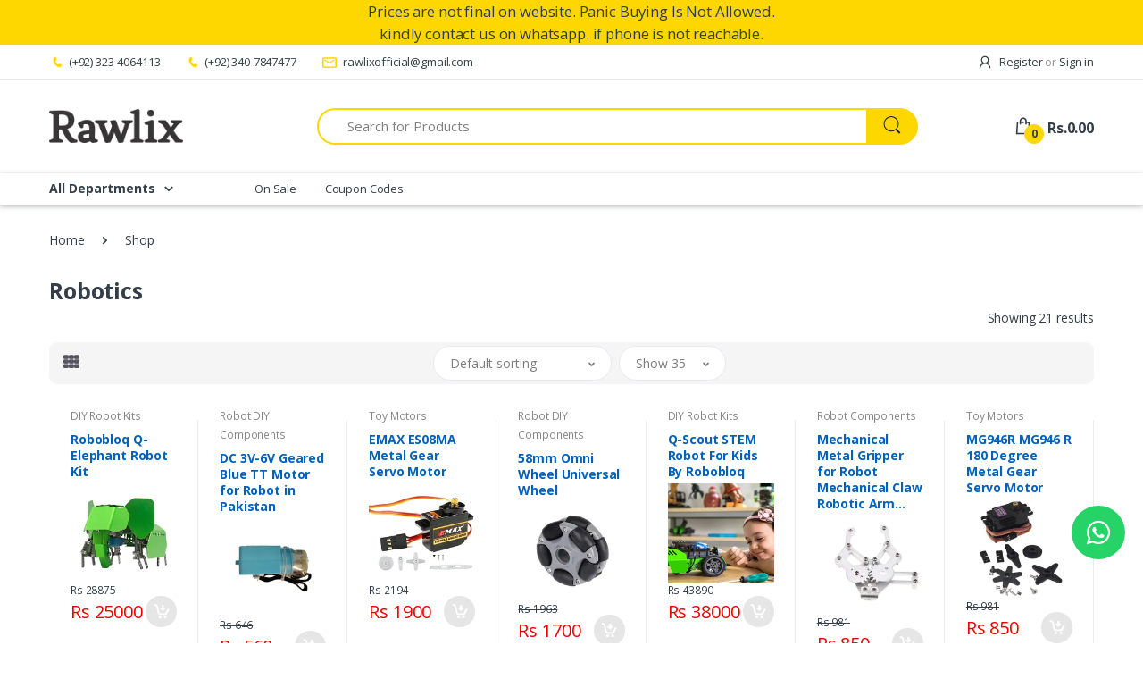

--- FILE ---
content_type: text/html; charset=utf-8
request_url: https://www.rawlix.com/robotics
body_size: 25212
content:

<!DOCTYPE html>
<html lang="en">
<head>

<!-- Google tag (gtag.js) -->
<script async src="https://www.googletagmanager.com/gtag/js?id=G-QTRN9XH90Q"></script>
<script>
  window.dataLayer = window.dataLayer || [];
  function gtag(){dataLayer.push(arguments);}
  gtag('js', new Date());

  gtag('config', 'G-QTRN9XH90Q');
</script>

    <meta http-equiv="Content-Type" content="text/html; charset=UTF-8">
    <meta http-equiv="Cache-Control" content="Public" />
    <!-- Title -->
    <title>Robotics Products In Pakistan - Rawlix.com</title>
    <meta name="description" content="Best Online Electronics Store for robot, robot sensors and robot kits, drone motors and battery. Here you get Robot Kits, RC Car casing, robot arm, RC drone components in reasonable price in all over Pakistan.">
    <!-- Required Meta Tags Always Come First -->
    <meta name="viewport" content="width=device-width, initial-scale=1, shrink-to-fit=no">
    
        <meta name="robots" content="index,follow" />
		<link rel="canonical" href="https://www.rawlix.com/robotics">

	<meta property="og:url" content="https://www.rawlix.com/robotics" />
    <meta property="og:type" content="product">
    <meta property="og:title" content="Robotics Products In Pakistan - Rawlix.com" />
    <meta property="og:description" content="Best Online Electronics Store for robot, robot sensors and robot kits, drone motors and battery. Here you get Robot Kits, RC Car casing, robot arm, RC drone components in reasonable price in all over Pakistan." />
    <meta property="og:image" content="https://www.rawlix.com/Content/favicon.jpg">
    <!-- Favicon -->
    <link rel="shortcut icon" href="/Content/favicon.png">
	<!-- prefetch and Preconnect 3rd party Websites -->
	<link rel="dns-prefetch" href="https://fonts.googleapis.com/">
	<link rel="preconnect" href="https://fonts.googleapis.com/" crossorigin>
	<link rel="dns-prefetch" href="https://maxcdn.bootstrapcdn.com/">
	<link rel="preconnect" href="https://maxcdn.bootstrapcdn.com/" crossorigin>
	<link rel="dns-prefetch" href="https://pagead2.googlesyndication.com/">
	<link rel="preconnect" href="https://pagead2.googlesyndication.com/" crossorigin>
    <!-- Google Fonts -->
	<link as="style" rel="stylesheet" href="/Content/assets/vendor/font-awesome/css/fontawesome-all.min.css" type="text/css" crossorigin="anonymous" />
    <link as="style" rel="stylesheet" href="/Content/assets/css/font-electro.css" type="text/css" crossorigin="anonymous" />	
    <link rel="stylesheet" href="https://fonts.googleapis.com/css?family=Open+Sans:300,300i,400,400i,600,600i,700,700i,800,800i&display=swap" media="print" onload="this.media='all'">
<noscript>
    <link rel="stylesheet" href="https://fonts.googleapis.com/css?family=Open+Sans:300,300i,400,400i,600,600i,700,700i,800,800i&display=swap">
</noscript>
<link rel="stylesheet" href="https://maxcdn.bootstrapcdn.com/font-awesome/4.5.0/css/font-awesome.min.css">
    <noscript><link href="https://maxcdn.bootstrapcdn.com/font-awesome/4.5.0/css/font-awesome.min.css" rel="stylesheet" type="text/css" /> </noscript>
	
	
	<link async href="https://www.rawlix.com/Content/css?v=iLKJSD344z7iGr8VpOTqn6rimZgYNm_JQmCAAYK87FU1" rel="stylesheet" type="text/css" />
    <script type="text/javascript" src="/Scripts/echo.min.js"></script>
    <script type="text/javascript">echo.init({offset: 100, throttle: 250,unload: false, callback: function (element, op) { console.log(element, 'has been', op + 'ed') } });</script>
	<meta name="ahrefs-site-verification" content="4288e6b7b1fe05fac8f9f135f782837d5c2da59ca77055d9be986fc874987516">
    
</head>
<body>
    
        <input type="hidden" id="SessionAvailable" value="NILL" />
	    <!--Toast Start-->

    <div id="toast"><div id="img"></div><div id="Toastdesc"></div></div>
<div style="text-align:center; background-color:#fed700"><span style="font-size:120%; color:#333e48">Prices are not final on website. Panic Buying Is Not Allowed.</span></div>
<div style="text-align:center; background-color:#fed700"><span style="font-size:120%; color:#333e48">kindly contact us on whatsapp. if phone is not reachable.</span></div>
    <!--Toast End-->
    <!-- ========== HEADER ========== -->
    <header id="header" class="u-header u-header-left-aligned-nav">
        <div class="u-header__section">
            <!-- Topbar -->
            <div class="u-header-topbar py-2 d-none d-xl-block">
                <div class="container">
                    <div class="d-flex align-items-center">
                        <div class="topbar-left">
                            <ul class="list-inline mb-0">
                                <li class="list-inline-item u-header-topbar__nav-item u-header-topbar__nav-item-no-border mr-0">
                                    <a href="tel:+923234064113" class="u-header-topbar__nav-link"><i class="ec ec-phone text-primary mr-1"></i>(+92) 323-4064113</a>
                                </li>
								<li class="list-inline-item u-header-topbar__nav-item u-header-topbar__nav-item-no-border mr-0">
                                    <a href="tel:+923407847477" class="u-header-topbar__nav-link"><i class="ec ec-phone text-primary mr-1"></i>(+92) 340-7847477</a>
                                </li>
                                <li class="list-inline-item u-header-topbar__nav-item u-header-topbar__nav-item-no-border">
                                    <a href="mailto:rawlixofficial@gmail.com" class="u-header-topbar__nav-link"><i class="ec ec-mail text-primary mr-1"></i> rawlixofficial@gmail.com</a>
                                </li>
                                
                                
                            </ul>
                        </div>
                        <div class="topbar-right ml-auto">
                            <ul class="list-inline mb-0">
                                
                                <li class="list-inline-item mr-0 u-header-topbar__nav-item u-header-topbar__nav-item-border u-header-topbar__nav-item-no-border u-header-topbar__nav-item-border-single">
                                    <div class="d-flex align-items-center">
                                        <!-- Language -->
                                        <div class="position-relative">
                                            <!-- Account Sidebar Toggle Button -->
                                            <a id="sidebarNavToggler" href="javascript:;" role="button" class="u-header-topbar__nav-link"
                                               aria-controls="sidebarContent"
                                               aria-haspopup="true"
                                               aria-expanded="false"
                                               data-unfold-event="click"
                                               data-unfold-hide-on-scroll="false"
                                               data-unfold-target="#sidebarContent"
                                               data-unfold-type="css-animation"
                                               data-unfold-animation-in="fadeInRight"
                                               data-unfold-animation-out="fadeOutRight"
                                               data-unfold-duration="500">
                                                <i class="ec ec-user mr-1"></i> Register <span class="text-gray-50">or</span> Sign in
                                            </a>
                                            <!-- End Account Sidebar Toggle Button -->
                                        </div>
                                        <!-- End Language -->
                                    </div>
                                </li>
                            </ul>
                        </div>
                    </div>
                </div>
            </div>
            <!-- End Topbar -->
            <!-- Logo-Search-header-icons -->
            <div class="py-2 py-xl-5 bg-primary-down-lg">
                <div class="container my-0dot5 my-xl-0">
                    <div class="row align-items-center">
                        <!-- Logo-offcanvas-menu -->
                        <div class="col-auto">
                            <!-- Nav -->
                            <nav class="navbar navbar-expand u-header__navbar py-0 justify-content-xl-between max-width-270 min-width-270">
                                <!-- Logo -->
                                <a class="order-1 order-xl-0 navbar-brand u-header__navbar-brand u-header__navbar-brand-center mr-0" href="https://www.rawlix.com" aria-label="Rawlix">
                                    <img src="/Content/assets/img/Logo/Rawlix.webp" alt="Rawlix" title="Rawlix" />
                                </a>
                                <!-- End Logo -->
								<button id="sidebarHeaderInvokerMenu" type="button" class="d-xl-none navbar-toggler d-block btn u-hamburger mr-3 mr-xl-0 target-of-invoker-has-unfolds" aria-controls="sidebarHeader" aria-haspopup="true" aria-expanded="false" data-unfold-event="click" data-unfold-hide-on-scroll="false" data-unfold-target="#sidebarHeader1" data-unfold-type="css-animation" data-unfold-animation-in="fadeInLeft" data-unfold-animation-out="fadeOutLeft" data-unfold-duration="500">
                                    <span id="hamburgerTriggerMenu" class="u-hamburger__box">
                                        <span class="u-hamburger__inner"></span>
                                    </span>
                                </button>
                            </nav>
                            <!-- End Nav -->
							
                            
                        </div>
                        <!-- End Logo-offcanvas-menu -->
                        <!-- Search Bar -->
                        <div class="col d-none d-xl-block">
                            <form class="js-focus-state" action="/Product/GetSearchProducts">
                                <label class="sr-only" for="searchproduct">Search</label>
                                <div class="input-group">
                                    <input type="text" class="form-control py-2 pl-5 font-size-15 border-right-0 height-40 border-width-2 rounded-left-pill border-primary" name="SearchProduct" id="searchproduct-item" placeholder="Search for Products" aria-label="Search for Products" aria-describedby="searchProduct1" required>
                                    <div class="input-group-append">
                                        <button class="btn btn-primary height-40 py-2 px-3 rounded-right-pill" type="submit" id="searchProduct1">
                                            <span class="ec ec-search font-size-24"></span>
                                        </button>
                                    </div>
                                </div>
                            </form>
                        </div>
                        <!-- End Search Bar -->
                        <!-- Header Icons -->
                        <div class="col col-xl-auto text-right text-xl-left pl-0 pl-xl-3 position-static">
                            <div class="d-inline-flex">
                                <ul class="d-flex list-unstyled mb-0 align-items-center">
                                    <!-- Search -->
                                    <li class="col d-xl-none px-2 px-sm-3 position-static">
                                        <a id="searchClassicInvoker" class="font-size-22 text-gray-90 text-lh-1 btn-text-secondary" href="javascript:;" role="button"
                                           data-toggle="tooltip"
                                           data-placement="top"
                                           title="Search"
                                           aria-controls="searchClassic"
                                           aria-haspopup="true"
                                           aria-expanded="false"
                                           data-unfold-target="#searchClassic"
                                           data-unfold-type="css-animation"
                                           data-unfold-duration="300"
                                           data-unfold-delay="300"
                                           data-unfold-hide-on-scroll="true"
                                           data-unfold-animation-in="slideInUp"
                                           data-unfold-animation-out="fadeOut">
                                            <span class="ec ec-search"></span>
                                        </a>

                                        <!-- Input -->
                                        <div id="searchClassic" class="dropdown-menu dropdown-unfold dropdown-menu-right left-0 mx-2" aria-labelledby="searchClassicInvoker">
                                            <form class="js-focus-state input-group px-3">
                                                <input class="form-control" id="searchProductMob" type="search" placeholder="Search Product">
                                                <div class="input-group-append">
                                                    <button id="searchProduct2" class="btn btn-primary px-3" type="submit"><i class="font-size-18 ec ec-search"></i></button>
                                                </div>
                                            </form>
                                        </div>
                                        <!-- End Input -->
                                    </li>
                                    <!-- End Search -->
                                    <li class="col d-none d-xl-block"></li>
                                    <li class="col d-none d-xl-block"></li>
                                        <li class="col d-xl-none px-2 px-sm-3"><a id="MobMyAccount" href="#" class="text-gray-90" data-toggle="tooltip" data-placement="top" title="My Account"><i class="font-size-22 ec ec-user"></i></a></li>
                                    <li class="col pr-xl-0 px-2 px-sm-3 d-xl-none">
                                        <a onclick="goToCart();" href="#" class="text-gray-90 position-relative d-flex " data-toggle="tooltip" data-placement="top" title="Cart" alt="Cart">
                                            <i class="font-size-22 ec ec-shopping-bag"></i>
                                            <span id="MobCQty" class="bg-lg-down-black width-22 height-22 bg-primary position-absolute d-flex align-items-center justify-content-center rounded-circle left-12 top-8 font-weight-bold font-size-12 qtyCart">0</span>
                                            <span class="d-none d-xl-block font-weight-bold font-size-16 text-gray-90 ml-3">Rs.<span class="priceCart" id="MobCPrice">0.00 </span></span>
                                        </a>
                                    </li>
                                    <li class="col pr-xl-0 px-2 px-sm-3 d-none d-xl-block">
                                        <a onclick="goToCart();" href="#"  class="text-gray-90 position-relative d-flex " data-toggle="tooltip" data-placement="top" title="Cart" alt="Cart"
                                           >
                                            <i class="font-size-22 ec ec-shopping-bag"></i>
                                            <span class="bg-lg-down-black width-22 height-22 bg-primary position-absolute d-flex align-items-center justify-content-center rounded-circle left-12 top-8 font-weight-bold font-size-12 qtyCart">0</span>
                                            <span class="d-none d-xl-block font-weight-bold font-size-16 text-gray-90 ml-3">Rs.<span class="priceCart">0.00 </span></span>
                                        </a>
                                    </li>
                                </ul>
                            </div>
                        </div>
                        <!-- End Header Icons -->
                    </div>
                </div>
            </div>
            <!-- End Logo-Search-header-icons -->
                                    <!-- Vertical-and-secondary-menu -->
                    <div class="box-shadow-1 d-none d-xl-block">
                        <div class="container">
                            <div class="row">
                                <!-- Vertical Menu -->
                                <div class="col-md-auto d-none d-xl-block align-self-center">
                                    <div class="max-width-200 min-width-200">
                                        <!-- Basics Accordion -->
                                        <div id="basicsAccordion">
                                            <!-- Card -->
                                            <div class="card border-0">
                                                <div class="card-header card-collapse btn-remove-bg-hover border-0" id="basicsHeadingOne">
                                                    <button type="button" class="btn-link btn-remove-bg-hover btn-block d-flex card-btn pyc-10 text-lh-1 pl-0 pr-4 shadow-none btn-primary bg-transparent rounded-top-lg border-0 font-weight-bold text-gray-90"
                                                            data-toggle="collapse"
                                                            data-target="#basicsCollapseOne"
                                                            aria-expanded="true"
                                                            aria-controls="basicsCollapseOne">
                                                        <span class="text-gray-90">All Departments</span>
                                                        <span class="ml-2 text-gray-90">
                                                            <span class="ec ec-arrow-down-search"></span>
                                                        </span>
                                                    </button>
                                                </div>
                                                <div id="basicsCollapseOne" class="collapse vertical-menu v2"
                                                     aria-labelledby="basicsHeadingOne"
                                                     data-parent="#basicsAccordion">
                                                </div>
                                            </div>
                                            <!-- End Card -->
                                        </div>
                                        <!-- End Basics Accordion -->
                                    </div>
                                </div>
                                <!-- End Vertical Menu -->
                                <!-- Secondary Menu -->
                                <div class="col secondary-menu">
                                    <!-- Nav -->
                                    <nav class="js-mega-menu navbar navbar-expand-md u-header__navbar u-header__navbar--no-space">
                                        <!-- Navigation -->
                                        <div id="navBar" class="collapse navbar-collapse u-header__navbar-collapse">
                                            <ul class="navbar-nav u-header__navbar-nav">

                                                
                                                <!-- End Bundles -->
                                                <!-- Trending Styles -->
                                                <li class="nav-item u-header__nav-item">
                                                    <a class="nav-link u-header__nav-link" href="/onsale-products" aria-haspopup="true" aria-expanded="false" aria-labelledby="blogSubMenu">On Sale</a>
                                                </li>
                                                <!-- End Bundles -->
                                                <!-- Gift Coupon Codes -->
                                                <li class="nav-item u-header__nav-item pull-right">
                                                    <a class="nav-link u-header__nav-link" href="/vouchers-codes" aria-haspopup="true" aria-expanded="false">Coupon Codes</a>
                                                </li><!-- End Coupon Codes -->
                                            </ul>
                                        </div>
                                        <!-- End Navigation -->
                                    </nav>
                                    <!-- End Nav -->
                                </div>
                                <!-- End Secondary Menu -->
                            </div>
                        </div>
                    </div>
                    <!-- End Vertical-and-secondary-menu -->
        </div>
    </header>
    <!-- ========== END HEADER ========== -->
    <!-- ========== MAIN CONTENT ========== -->
    

<!-- ========== MAIN CONTENT ========== -->
<main id="content" role="main">
    <!-- breadcrumb -->
    <div class="bg-gray-13 bg-md-transparent">
        <div class="container">
            <!-- breadcrumb -->
            <div class="my-md-3">
                <nav aria-label="breadcrumb">
                    <ol class="breadcrumb mb-3 flex-nowrap flex-xl-wrap overflow-auto overflow-xl-visble">
                        <li class="breadcrumb-item flex-shrink-0 flex-xl-shrink-1"><a href="/">Home</a></li>
                        <li class="breadcrumb-item flex-shrink-0 flex-xl-shrink-1 active" aria-current="page">Shop</li>
                    </ol>
                </nav>
            </div>
            <!-- End breadcrumb -->
        </div>
    </div>
    <!-- End breadcrumb -->
			
        <div class="container">	
		
            <div class="mb-8">
                <!-- Shop-control-bar Title -->
                <div style="text-align:justify">
                    <h1 class="font-size-25 mb-0"><b>Robotics</b></h1>
                    
                </div>
                <div class="mb-3">
                    <p class="font-size-14 text-gray-90 mb-0 text-right">Showing 21 results</p>
                </div>
                <!-- End shop-control-bar Title -->
                <!-- Shop-control-bar -->
                <div class="bg-gray-1 flex-center-between borders-radius-9 py-1">
                    <div class="d-xl-none">
                        <!-- Account Sidebar Toggle Button -->
                        <a id="sidebarNavToggler1" class="btn btn-sm py-1 font-weight-normal" href="javascript:;" role="button"
                           aria-controls="sidebarContent1"
                           aria-haspopup="true"
                           aria-expanded="false"
                           data-unfold-event="click"
                           data-unfold-hide-on-scroll="false"
                           data-unfold-target="#sidebarContent1"
                           data-unfold-type="css-animation"
                           data-unfold-animation-in="fadeInLeft"
                           data-unfold-animation-out="fadeOutLeft"
                           data-unfold-duration="500">
                            <i class="fas fa-sliders-h"></i> <span class="ml-1">Filters</span>
                        </a>
                        <!-- End Account Sidebar Toggle Button -->
                    </div>
                    <div class="px-3 d-none d-xl-block">
                        <ul class="nav nav-tab-shop" id="pills-tab" role="tablist">
                            <li class="nav-item">
                                <a class="nav-link active" id="pills-one-example1-tab" data-toggle="pill" href="#pills-one-example1" role="tab" aria-controls="pills-one-example1" aria-selected="false">
                                    <div class="d-md-flex justify-content-md-center align-items-md-center">
                                        <i class="fa fa-th"></i>
                                    </div>
                                </a>
                            </li>
                        </ul>
                    </div>
                    
                    <div class="d-flex">
                        <form>
                            <!-- Select -->
                            <select id="PLSortFilter" class="dropdown bootstrap-select js-select dropdown-select max-width-200 max-width-160-sm right-dropdown-0 px-2 px-xl-0 dropup"
                                    data-style="btn-sm bg-white font-weight-normal py-2 border text-gray-20 bg-lg-down-transparent border-lg-down-0">
                                <option value="l">Default sorting</option>
                                <option value="lh">price: low to high</option>
                                <option value="hl">price: high to low</option>
                            </select>
                            <!-- End Select -->
                        </form>
                        <form class="ml-2 d-none d-xl-block">
                            <!-- Select -->
                            <select id="PLPageSize" class="js-select selectpicker dropdown-select max-width-120"
                                    data-style="btn-sm bg-white font-weight-normal py-2 border text-gray-20 bg-lg-down-transparent border-lg-down-0">
                                <option value="35">Show 35</option>
                                <option value="49">Show 49</option>
                                <option value="70">Show 70</option>
                            </select>
                            <!-- End Select -->
                        </form>
                    </div>
                    <nav class="px-3 flex-horizontal-center text-gray-20 d-none d-xl-flex">
                        
                    </nav>
                </div>
                <!-- End Shop-control-bar -->
                <!-- Shop Body -->
                <!-- Tab Content -->
                <div class="tab-content" id="pills-tabContent">
                    <div class="tab-pane fade pt-2 show active" id="pills-one-example1" role="tabpanel" aria-labelledby="pills-one-example1-tab" data-target-group="groups">
                        <ul class="row list-unstyled products-group no-gutters">
                            
                                    <li class="col-6 col-md-3 col-xl-1gdot7 product-item">
                                        <div class="product-item__outer h-100">
                                            <div class="product-item__inner px-xl-4 p-3">
                                                <div class="product-item__body pb-xl-2">
                                                    <div class="mb-2"><a href="https://www.rawlix.com/robotics/diy-robot-kits" class="font-size-12 text-gray-5">DIY Robot Kits</a></div>
                                                    <h5 class="mb-1 product-item__title"><a href="https://www.rawlix.com/product/robobloq-q-elephant-robot-kit-637249797856912304" class="text-blue font-weight-bold">Robobloq Q-Elephant Robot Kit</a></h5>
                                                    <div class="mb-2">
                                                        <a href="https://www.rawlix.com/product/robobloq-q-elephant-robot-kit-637249797856912304" class="d-block text-center"><img class="img-fluid" src="/Content/assets/img/Placeholder/ImagePH.webp" data-echo="/DataImages/Products/637267021364573068_0main.webp" alt="Robobloq Q-Elephant Robot Kit"></a>
                                                    </div>
                                                    <div class="flex-center-between mb-1 MyProductItem">
                                                        <div class="prodcut-price d-flex align-items-center position-relative">
                                                                <ins class="font-size-20 text-red text-decoration-none">Rs 25000</ins>
                                                                <del class="font-size-12 tex-gray-6 position-absolute bottom-100">Rs 28875</del>

                                                        </div>
                                                        <div class="d-none d-xl-block prodcut-add-cart">
                                                            <a href="https://www.rawlix.com/product/robobloq-q-elephant-robot-kit-637249797856912304" class="btn-add-cart btn-primary transition-3d-hover"><i class="ec ec-add-to-cart"></i></a>
                                                        </div>
                                                    </div>
                                                </div>
                                                
                                            </div>
                                        </div>
                                    </li>
                                    <li class="col-6 col-md-3 col-xl-1gdot7 product-item">
                                        <div class="product-item__outer h-100">
                                            <div class="product-item__inner px-xl-4 p-3">
                                                <div class="product-item__body pb-xl-2">
                                                    <div class="mb-2"><a href="https://www.rawlix.com/robotics/robot-diy-components" class="font-size-12 text-gray-5">Robot DIY Components</a></div>
                                                    <h5 class="mb-1 product-item__title"><a href="https://www.rawlix.com/product/dc-3v-6v-geared-blue-tt-motor-for-robot-in-pakistan-637248886770163144" class="text-blue font-weight-bold">DC 3V-6V Geared Blue TT Motor for Robot in Pakistan</a></h5>
                                                    <div class="mb-2">
                                                        <a href="https://www.rawlix.com/product/dc-3v-6v-geared-blue-tt-motor-for-robot-in-pakistan-637248886770163144" class="d-block text-center"><img class="img-fluid" src="/Content/assets/img/Placeholder/ImagePH.webp" data-echo="/DataImages/Products/637267012413183706_0main.webp" alt="DC 3V-6V Geared Blue TT Motor for Robot in Pakistan"></a>
                                                    </div>
                                                    <div class="flex-center-between mb-1 MyProductItem">
                                                        <div class="prodcut-price d-flex align-items-center position-relative">
                                                                <ins class="font-size-20 text-red text-decoration-none">Rs 560</ins>
                                                                <del class="font-size-12 tex-gray-6 position-absolute bottom-100">Rs 646</del>

                                                        </div>
                                                        <div class="d-none d-xl-block prodcut-add-cart">
                                                            <a href="https://www.rawlix.com/product/dc-3v-6v-geared-blue-tt-motor-for-robot-in-pakistan-637248886770163144" class="btn-add-cart btn-primary transition-3d-hover"><i class="ec ec-add-to-cart"></i></a>
                                                        </div>
                                                    </div>
                                                </div>
                                                
                                            </div>
                                        </div>
                                    </li>
                                    <li class="col-6 col-md-3 col-xl-1gdot7 product-item">
                                        <div class="product-item__outer h-100">
                                            <div class="product-item__inner px-xl-4 p-3">
                                                <div class="product-item__body pb-xl-2">
                                                    <div class="mb-2"><a href="https://www.rawlix.com/robotics/toy-motors" class="font-size-12 text-gray-5">Toy Motors</a></div>
                                                    <h5 class="mb-1 product-item__title"><a href="https://www.rawlix.com/product/emax-es08ma-metal-gear-servo-motor-637245514138709047" class="text-blue font-weight-bold">EMAX ES08MA Metal Gear Servo Motor</a></h5>
                                                    <div class="mb-2">
                                                        <a href="https://www.rawlix.com/product/emax-es08ma-metal-gear-servo-motor-637245514138709047" class="d-block text-center"><img class="img-fluid" src="/Content/assets/img/Placeholder/ImagePH.webp" data-echo="/DataImages/Products/637266982137161962_0main.webp" alt="EMAX ES08MA Metal Gear Servo Motor"></a>
                                                    </div>
                                                    <div class="flex-center-between mb-1 MyProductItem">
                                                        <div class="prodcut-price d-flex align-items-center position-relative">
                                                                <ins class="font-size-20 text-red text-decoration-none">Rs 1900</ins>
                                                                <del class="font-size-12 tex-gray-6 position-absolute bottom-100">Rs 2194</del>

                                                        </div>
                                                        <div class="d-none d-xl-block prodcut-add-cart">
                                                            <a href="https://www.rawlix.com/product/emax-es08ma-metal-gear-servo-motor-637245514138709047" class="btn-add-cart btn-primary transition-3d-hover"><i class="ec ec-add-to-cart"></i></a>
                                                        </div>
                                                    </div>
                                                </div>
                                                
                                            </div>
                                        </div>
                                    </li>
                                    <li class="col-6 col-md-3 col-xl-1gdot7 product-item">
                                        <div class="product-item__outer h-100">
                                            <div class="product-item__inner px-xl-4 p-3">
                                                <div class="product-item__body pb-xl-2">
                                                    <div class="mb-2"><a href="https://www.rawlix.com/robotics/robot-diy-components" class="font-size-12 text-gray-5">Robot DIY Components</a></div>
                                                    <h5 class="mb-1 product-item__title"><a href="https://www.rawlix.com/product/58mm-omni-wheel-universal-wheel-637243961351887343" class="text-blue font-weight-bold">58mm Omni Wheel Universal Wheel</a></h5>
                                                    <div class="mb-2">
                                                        <a href="https://www.rawlix.com/product/58mm-omni-wheel-universal-wheel-637243961351887343" class="d-block text-center"><img class="img-fluid" src="/Content/assets/img/Placeholder/ImagePH.webp" data-echo="/DataImages/Products/637270532950737126_0main.webp" alt="58mm Omni Wheel Universal Wheel"></a>
                                                    </div>
                                                    <div class="flex-center-between mb-1 MyProductItem">
                                                        <div class="prodcut-price d-flex align-items-center position-relative">
                                                                <ins class="font-size-20 text-red text-decoration-none">Rs 1700</ins>
                                                                <del class="font-size-12 tex-gray-6 position-absolute bottom-100">Rs 1963</del>

                                                        </div>
                                                        <div class="d-none d-xl-block prodcut-add-cart">
                                                            <a href="https://www.rawlix.com/product/58mm-omni-wheel-universal-wheel-637243961351887343" class="btn-add-cart btn-primary transition-3d-hover"><i class="ec ec-add-to-cart"></i></a>
                                                        </div>
                                                    </div>
                                                </div>
                                                
                                            </div>
                                        </div>
                                    </li>
                                    <li class="col-6 col-md-3 col-xl-1gdot7 product-item">
                                        <div class="product-item__outer h-100">
                                            <div class="product-item__inner px-xl-4 p-3">
                                                <div class="product-item__body pb-xl-2">
                                                    <div class="mb-2"><a href="https://www.rawlix.com/robotics/diy-robot-kits" class="font-size-12 text-gray-5">DIY Robot Kits</a></div>
                                                    <h5 class="mb-1 product-item__title"><a href="https://www.rawlix.com/product/q-scout-stem-robot-for-kids-by-robobloq-637243658271799034" class="text-blue font-weight-bold">Q-Scout STEM Robot For Kids By Robobloq</a></h5>
                                                    <div class="mb-2">
                                                        <a href="https://www.rawlix.com/product/q-scout-stem-robot-for-kids-by-robobloq-637243658271799034" class="d-block text-center"><img class="img-fluid" src="/Content/assets/img/Placeholder/ImagePH.webp" data-echo="/DataImages/Products/637269633691714613_0main.webp" alt="Q-Scout STEM Robot For Kids By Robobloq"></a>
                                                    </div>
                                                    <div class="flex-center-between mb-1 MyProductItem">
                                                        <div class="prodcut-price d-flex align-items-center position-relative">
                                                                <ins class="font-size-20 text-red text-decoration-none">Rs 38000</ins>
                                                                <del class="font-size-12 tex-gray-6 position-absolute bottom-100">Rs 43890</del>

                                                        </div>
                                                        <div class="d-none d-xl-block prodcut-add-cart">
                                                            <a href="https://www.rawlix.com/product/q-scout-stem-robot-for-kids-by-robobloq-637243658271799034" class="btn-add-cart btn-primary transition-3d-hover"><i class="ec ec-add-to-cart"></i></a>
                                                        </div>
                                                    </div>
                                                </div>
                                                
                                            </div>
                                        </div>
                                    </li>
                                    <li class="col-6 col-md-3 col-xl-1gdot7 product-item">
                                        <div class="product-item__outer h-100">
                                            <div class="product-item__inner px-xl-4 p-3">
                                                <div class="product-item__body pb-xl-2">
                                                    <div class="mb-2"><a href="https://www.rawlix.com/robotics/robot-components" class="font-size-12 text-gray-5">Robot Components</a></div>
                                                    <h5 class="mb-1 product-item__title"><a href="https://www.rawlix.com/product/mechanical-metal-gripper-for-robot-mechanical-claw-robotic-arm-manipulator-637242938962745717" class="text-blue font-weight-bold">Mechanical Metal Gripper for Robot Mechanical Claw Robotic Arm Manipulator</a></h5>
                                                    <div class="mb-2">
                                                        <a href="https://www.rawlix.com/product/mechanical-metal-gripper-for-robot-mechanical-claw-robotic-arm-manipulator-637242938962745717" class="d-block text-center"><img class="img-fluid" src="/Content/assets/img/Placeholder/ImagePH.webp" data-echo="/DataImages/Products/637269620900779862_0main.webp" alt="Mechanical Metal Gripper for Robot Mechanical Claw Robotic Arm Manipulator"></a>
                                                    </div>
                                                    <div class="flex-center-between mb-1 MyProductItem">
                                                        <div class="prodcut-price d-flex align-items-center position-relative">
                                                                <ins class="font-size-20 text-red text-decoration-none">Rs 850</ins>
                                                                <del class="font-size-12 tex-gray-6 position-absolute bottom-100">Rs 981</del>

                                                        </div>
                                                        <div class="d-none d-xl-block prodcut-add-cart">
                                                            <a href="https://www.rawlix.com/product/mechanical-metal-gripper-for-robot-mechanical-claw-robotic-arm-manipulator-637242938962745717" class="btn-add-cart btn-primary transition-3d-hover"><i class="ec ec-add-to-cart"></i></a>
                                                        </div>
                                                    </div>
                                                </div>
                                                
                                            </div>
                                        </div>
                                    </li>
                                    <li class="col-6 col-md-3 col-xl-1gdot7 product-item">
                                        <div class="product-item__outer h-100">
                                            <div class="product-item__inner px-xl-4 p-3">
                                                <div class="product-item__body pb-xl-2">
                                                    <div class="mb-2"><a href="https://www.rawlix.com/robotics/toy-motors" class="font-size-12 text-gray-5">Toy Motors</a></div>
                                                    <h5 class="mb-1 product-item__title"><a href="https://www.rawlix.com/product/mg946r-mg946-r-180-degree-metal-gear-servo-motor-637242888696639294" class="text-blue font-weight-bold">MG946R MG946 R 180 Degree Metal Gear Servo Motor</a></h5>
                                                    <div class="mb-2">
                                                        <a href="https://www.rawlix.com/product/mg946r-mg946-r-180-degree-metal-gear-servo-motor-637242888696639294" class="d-block text-center"><img class="img-fluid" src="/Content/assets/img/Placeholder/ImagePH.webp" data-echo="/DataImages/Products/637268718282337350_0main.webp" alt="MG946R MG946 R 180 Degree Metal Gear Servo Motor"></a>
                                                    </div>
                                                    <div class="flex-center-between mb-1 MyProductItem">
                                                        <div class="prodcut-price d-flex align-items-center position-relative">
                                                                <ins class="font-size-20 text-red text-decoration-none">Rs 850</ins>
                                                                <del class="font-size-12 tex-gray-6 position-absolute bottom-100">Rs 981</del>

                                                        </div>
                                                        <div class="d-none d-xl-block prodcut-add-cart">
                                                            <a href="https://www.rawlix.com/product/mg946r-mg946-r-180-degree-metal-gear-servo-motor-637242888696639294" class="btn-add-cart btn-primary transition-3d-hover"><i class="ec ec-add-to-cart"></i></a>
                                                        </div>
                                                    </div>
                                                </div>
                                                
                                            </div>
                                        </div>
                                    </li>
                                    <li class="col-6 col-md-3 col-xl-1gdot7 product-item">
                                        <div class="product-item__outer h-100">
                                            <div class="product-item__inner px-xl-4 p-3">
                                                <div class="product-item__body pb-xl-2">
                                                    <div class="mb-2"><a href="https://www.rawlix.com/robotics/toy-motors" class="font-size-12 text-gray-5">Toy Motors</a></div>
                                                    <h5 class="mb-1 product-item__title"><a href="https://www.rawlix.com/product/vibration-motor-mini-vibrator-motor-637242881471727917" class="text-blue font-weight-bold">Vibration Motor Mini Vibrator Motor</a></h5>
                                                    <div class="mb-2">
                                                        <a href="https://www.rawlix.com/product/vibration-motor-mini-vibrator-motor-637242881471727917" class="d-block text-center"><img class="img-fluid" src="/Content/assets/img/Placeholder/ImagePH.webp" data-echo="/DataImages/Products/637275764309911090_0main.webp" alt="Vibration Motor Mini Vibrator Motor"></a>
                                                    </div>
                                                    <div class="flex-center-between mb-1 MyProductItem">
                                                        <div class="prodcut-price d-flex align-items-center position-relative">
                                                                <ins class="font-size-20 text-red text-decoration-none">Rs 100</ins>
                                                                <del class="font-size-12 tex-gray-6 position-absolute bottom-100">Rs 115</del>

                                                        </div>
                                                        <div class="d-none d-xl-block prodcut-add-cart">
                                                            <a href="https://www.rawlix.com/product/vibration-motor-mini-vibrator-motor-637242881471727917" class="btn-add-cart btn-primary transition-3d-hover"><i class="ec ec-add-to-cart"></i></a>
                                                        </div>
                                                    </div>
                                                </div>
                                                
                                            </div>
                                        </div>
                                    </li>
                                    <li class="col-6 col-md-3 col-xl-1gdot7 product-item">
                                        <div class="product-item__outer h-100">
                                            <div class="product-item__inner px-xl-4 p-3">
                                                <div class="product-item__body pb-xl-2">
                                                    <div class="mb-2"><a href="https://www.rawlix.com/robotics/diy-robot-kits" class="font-size-12 text-gray-5">DIY Robot Kits</a></div>
                                                    <h5 class="mb-1 product-item__title"><a href="https://www.rawlix.com/product/mini-drone-smartwatch-control-24g-gravity-sensor-remote-control-4-axis-tracker-quadcopter-637242868758051033" class="text-blue font-weight-bold">Mini Drone Smartwatch Control 2.4g Gravity Sensor Remote Control 4 axis Tracker Quadcopter</a></h5>
                                                    <div class="mb-2">
                                                        <a href="https://www.rawlix.com/product/mini-drone-smartwatch-control-24g-gravity-sensor-remote-control-4-axis-tracker-quadcopter-637242868758051033" class="d-block text-center"><img class="img-fluid" src="/Content/assets/img/Placeholder/ImagePH.webp" data-echo="/DataImages/Products/637268712338728492_0main.webp" alt="Mini Drone Smartwatch Control 2.4g Gravity Sensor Remote Control 4 axis Tracker Quadcopter"></a>
                                                    </div>
                                                    <div class="flex-center-between mb-1 MyProductItem">
                                                        <div class="prodcut-price d-flex align-items-center position-relative">
                                                                <ins class="font-size-20 text-red text-decoration-none">Rs 7000</ins>
                                                                <del class="font-size-12 tex-gray-6 position-absolute bottom-100">Rs 8085</del>

                                                        </div>
                                                        <div class="d-none d-xl-block prodcut-add-cart">
                                                            <a href="https://www.rawlix.com/product/mini-drone-smartwatch-control-24g-gravity-sensor-remote-control-4-axis-tracker-quadcopter-637242868758051033" class="btn-add-cart btn-primary transition-3d-hover"><i class="ec ec-add-to-cart"></i></a>
                                                        </div>
                                                    </div>
                                                </div>
                                                
                                            </div>
                                        </div>
                                    </li>
                                    <li class="col-6 col-md-3 col-xl-1gdot7 product-item">
                                        <div class="product-item__outer h-100">
                                            <div class="product-item__inner px-xl-4 p-3">
                                                <div class="product-item__body pb-xl-2">
                                                    <div class="mb-2"><a href="https://www.rawlix.com/robotics/toy-motors" class="font-size-12 text-gray-5">Toy Motors</a></div>
                                                    <h5 class="mb-1 product-item__title"><a href="https://www.rawlix.com/product/dc3v-6v-dc-gear-motor-for-robot-smart-car-chassis-diy-637242867414103825" class="text-blue font-weight-bold">DC3V 6V DC Gear Motor For Robot Smart Car Chassis DIY</a></h5>
                                                    <div class="mb-2">
                                                        <a href="https://www.rawlix.com/product/dc3v-6v-dc-gear-motor-for-robot-smart-car-chassis-diy-637242867414103825" class="d-block text-center"><img class="img-fluid" src="/Content/assets/img/Placeholder/ImagePH.webp" data-echo="/DataImages/Products/637268711711787547_0main.webp" alt="DC3V 6V DC Gear Motor For Robot Smart Car Chassis DIY"></a>
                                                    </div>
                                                    <div class="flex-center-between mb-1 MyProductItem">
                                                        <div class="prodcut-price d-flex align-items-center position-relative">
                                                                <ins class="font-size-20 text-red text-decoration-none">Rs 180</ins>
                                                                <del class="font-size-12 tex-gray-6 position-absolute bottom-100">Rs 207</del>

                                                        </div>
                                                        <div class="d-none d-xl-block prodcut-add-cart">
                                                            <a href="https://www.rawlix.com/product/dc3v-6v-dc-gear-motor-for-robot-smart-car-chassis-diy-637242867414103825" class="btn-add-cart btn-primary transition-3d-hover"><i class="ec ec-add-to-cart"></i></a>
                                                        </div>
                                                    </div>
                                                </div>
                                                
                                            </div>
                                        </div>
                                    </li>
                                    <li class="col-6 col-md-3 col-xl-1gdot7 product-item">
                                        <div class="product-item__outer h-100">
                                            <div class="product-item__inner px-xl-4 p-3">
                                                <div class="product-item__body pb-xl-2">
                                                    <div class="mb-2"><a href="https://www.rawlix.com/robotics/diy-robot-kits" class="font-size-12 text-gray-5">DIY Robot Kits</a></div>
                                                    <h5 class="mb-1 product-item__title"><a href="https://www.rawlix.com/product/rc-plane-kit-637242841152962410" class="text-blue font-weight-bold">RC plane kit</a></h5>
                                                    <div class="mb-2">
                                                        <a href="https://www.rawlix.com/product/rc-plane-kit-637242841152962410" class="d-block text-center"><img class="img-fluid" src="/Content/assets/img/Placeholder/ImagePH.webp" data-echo="/DataImages/Products/637268709536464823_0main.webp" alt="RC plane kit"></a>
                                                    </div>
                                                    <div class="flex-center-between mb-1 MyProductItem">
                                                        <div class="prodcut-price d-flex align-items-center position-relative">
                                                                <ins class="font-size-20 text-red text-decoration-none">Rs 15000</ins>
                                                                <del class="font-size-12 tex-gray-6 position-absolute bottom-100">Rs 17325</del>

                                                        </div>
                                                        <div class="d-none d-xl-block prodcut-add-cart">
                                                            <a href="https://www.rawlix.com/product/rc-plane-kit-637242841152962410" class="btn-add-cart btn-primary transition-3d-hover"><i class="ec ec-add-to-cart"></i></a>
                                                        </div>
                                                    </div>
                                                </div>
                                                
                                            </div>
                                        </div>
                                    </li>
                                    <li class="col-6 col-md-3 col-xl-1gdot7 product-item">
                                        <div class="product-item__outer h-100">
                                            <div class="product-item__inner px-xl-4 p-3">
                                                <div class="product-item__body pb-xl-2">
                                                    <div class="mb-2"><a href="https://www.rawlix.com/robotics/robot-components" class="font-size-12 text-gray-5">Robot Components</a></div>
                                                    <h5 class="mb-1 product-item__title"><a href="https://www.rawlix.com/product/2wd-round-robot-car-chassis-in-pakistan-637242831572080961" class="text-blue font-weight-bold">2WD Round Robot Car Chassis In Pakistan</a></h5>
                                                    <div class="mb-2">
                                                        <a href="https://www.rawlix.com/product/2wd-round-robot-car-chassis-in-pakistan-637242831572080961" class="d-block text-center"><img class="img-fluid" src="/Content/assets/img/Placeholder/ImagePH.webp" data-echo="/DataImages/Products/637268706448090112_0main.webp" alt="2WD Round Robot Car Chassis In Pakistan"></a>
                                                    </div>
                                                    <div class="flex-center-between mb-1 MyProductItem">
                                                        <div class="prodcut-price d-flex align-items-center position-relative">
                                                                <ins class="font-size-20 text-red text-decoration-none">Rs 850</ins>
                                                                <del class="font-size-12 tex-gray-6 position-absolute bottom-100">Rs 981</del>

                                                        </div>
                                                        <div class="d-none d-xl-block prodcut-add-cart">
                                                            <a href="https://www.rawlix.com/product/2wd-round-robot-car-chassis-in-pakistan-637242831572080961" class="btn-add-cart btn-primary transition-3d-hover"><i class="ec ec-add-to-cart"></i></a>
                                                        </div>
                                                    </div>
                                                </div>
                                                
                                            </div>
                                        </div>
                                    </li>
                                    <li class="col-6 col-md-3 col-xl-1gdot7 product-item">
                                        <div class="product-item__outer h-100">
                                            <div class="product-item__inner px-xl-4 p-3">
                                                <div class="product-item__body pb-xl-2">
                                                    <div class="mb-2"><a href="https://www.rawlix.com/robotics/robot-diy-components" class="font-size-12 text-gray-5">Robot DIY Components</a></div>
                                                    <h5 class="mb-1 product-item__title"><a href="https://www.rawlix.com/product/f450-drone-kit-diy-quadcopter-flying-multicopter-heli-flame-wheel-kit-in-pakistan-637242829726540868" class="text-blue font-weight-bold">F450 drone kit DIY Quadcopter Flying Multicopter Heli Flame Wheel kit in Pakistan</a></h5>
                                                    <div class="mb-2">
                                                        <a href="https://www.rawlix.com/product/f450-drone-kit-diy-quadcopter-flying-multicopter-heli-flame-wheel-kit-in-pakistan-637242829726540868" class="d-block text-center"><img class="img-fluid" src="/Content/assets/img/Placeholder/ImagePH.webp" data-echo="/DataImages/Products/637268705521002621_0main.webp" alt="F450 drone kit DIY Quadcopter Flying Multicopter Heli Flame Wheel kit in Pakistan"></a>
                                                    </div>
                                                    <div class="flex-center-between mb-1 MyProductItem">
                                                        <div class="prodcut-price d-flex align-items-center position-relative">
                                                                <ins class="font-size-20 text-red text-decoration-none">Rs 3700</ins>
                                                                <del class="font-size-12 tex-gray-6 position-absolute bottom-100">Rs 4273</del>

                                                        </div>
                                                        <div class="d-none d-xl-block prodcut-add-cart">
                                                            <a href="https://www.rawlix.com/product/f450-drone-kit-diy-quadcopter-flying-multicopter-heli-flame-wheel-kit-in-pakistan-637242829726540868" class="btn-add-cart btn-primary transition-3d-hover"><i class="ec ec-add-to-cart"></i></a>
                                                        </div>
                                                    </div>
                                                </div>
                                                
                                            </div>
                                        </div>
                                    </li>
                                    <li class="col-6 col-md-3 col-xl-1gdot7 product-item">
                                        <div class="product-item__outer h-100">
                                            <div class="product-item__inner px-xl-4 p-3">
                                                <div class="product-item__body pb-xl-2">
                                                    <div class="mb-2"><a href="https://www.rawlix.com/robotics/toy-motors" class="font-size-12 text-gray-5">Toy Motors</a></div>
                                                    <h5 class="mb-1 product-item__title"><a href="https://www.rawlix.com/product/mg996r-metal-gear-servo-motor-360-degree-mg946-servo-motor-for-arduino-637242042999849550" class="text-blue font-weight-bold">MG996R Metal Gear Servo Motor 360 Degree MG946 Servo Motor For Arduino</a></h5>
                                                    <div class="mb-2">
                                                        <a href="https://www.rawlix.com/product/mg996r-metal-gear-servo-motor-360-degree-mg946-servo-motor-for-arduino-637242042999849550" class="d-block text-center"><img class="img-fluid" src="/Content/assets/img/Placeholder/ImagePH.webp" data-echo="/DataImages/Products/637269598872233672_0main.webp" alt="MG996R Metal Gear Servo Motor 360 Degree MG946 Servo Motor For Arduino"></a>
                                                    </div>
                                                    <div class="flex-center-between mb-1 MyProductItem">
                                                        <div class="prodcut-price d-flex align-items-center position-relative">
                                                                <ins class="font-size-20 text-red text-decoration-none">Rs 850</ins>
                                                                <del class="font-size-12 tex-gray-6 position-absolute bottom-100">Rs 981</del>

                                                        </div>
                                                        <div class="d-none d-xl-block prodcut-add-cart">
                                                            <a href="https://www.rawlix.com/product/mg996r-metal-gear-servo-motor-360-degree-mg946-servo-motor-for-arduino-637242042999849550" class="btn-add-cart btn-primary transition-3d-hover"><i class="ec ec-add-to-cart"></i></a>
                                                        </div>
                                                    </div>
                                                </div>
                                                
                                            </div>
                                        </div>
                                    </li>
                                    <li class="col-6 col-md-3 col-xl-1gdot7 product-item">
                                        <div class="product-item__outer h-100">
                                            <div class="product-item__inner px-xl-4 p-3">
                                                <div class="product-item__body pb-xl-2">
                                                    <div class="mb-2"><a href="https://www.rawlix.com/robotics/diy-robot-kits" class="font-size-12 text-gray-5">DIY Robot Kits</a></div>
                                                    <h5 class="mb-1 product-item__title"><a href="https://www.rawlix.com/product/arduino-sensor-kit-in-pakistan-37-in-1-sensors-kit-for-arduino-in-pakistan-637242042576482124" class="text-blue font-weight-bold">Arduino Sensor Kit in Pakistan 37 in 1 sensors kit for arduino in Pakistan</a></h5>
                                                    <div class="mb-2">
                                                        <a href="https://www.rawlix.com/product/arduino-sensor-kit-in-pakistan-37-in-1-sensors-kit-for-arduino-in-pakistan-637242042576482124" class="d-block text-center"><img class="img-fluid" src="/Content/assets/img/Placeholder/ImagePH.webp" data-echo="/DataImages/Products/637269598634112406_0main.webp" alt="Arduino Sensor Kit in Pakistan 37 in 1 sensors kit for arduino in Pakistan"></a>
                                                    </div>
                                                    <div class="flex-center-between mb-1 MyProductItem">
                                                        <div class="prodcut-price d-flex align-items-center position-relative">
                                                                <ins class="font-size-20 text-red text-decoration-none">Rs 2500</ins>
                                                                <del class="font-size-12 tex-gray-6 position-absolute bottom-100">Rs 2887</del>

                                                        </div>
                                                        <div class="d-none d-xl-block prodcut-add-cart">
                                                            <a href="https://www.rawlix.com/product/arduino-sensor-kit-in-pakistan-37-in-1-sensors-kit-for-arduino-in-pakistan-637242042576482124" class="btn-add-cart btn-primary transition-3d-hover"><i class="ec ec-add-to-cart"></i></a>
                                                        </div>
                                                    </div>
                                                </div>
                                                
                                            </div>
                                        </div>
                                    </li>
                                    <li class="col-6 col-md-3 col-xl-1gdot7 product-item">
                                        <div class="product-item__outer h-100">
                                            <div class="product-item__inner px-xl-4 p-3">
                                                <div class="product-item__body pb-xl-2">
                                                    <div class="mb-2"><a href="https://www.rawlix.com/robotics/diy-robot-kits" class="font-size-12 text-gray-5">DIY Robot Kits</a></div>
                                                    <h5 class="mb-1 product-item__title"><a href="https://www.rawlix.com/product/iot-starter-kit-nodemcu-starter-kit-in-pakistan-637242037741851854" class="text-blue font-weight-bold">IOT Starter Kit Nodemcu Starter Kit In Pakistan</a></h5>
                                                    <div class="mb-2">
                                                        <a href="https://www.rawlix.com/product/iot-starter-kit-nodemcu-starter-kit-in-pakistan-637242037741851854" class="d-block text-center"><img class="img-fluid" src="/Content/assets/img/Placeholder/ImagePH.webp" data-echo="/DataImages/Products/637269596835373203_0main.webp" alt="IOT Starter Kit Nodemcu Starter Kit In Pakistan"></a>
                                                    </div>
                                                    <div class="flex-center-between mb-1 MyProductItem">
                                                        <div class="prodcut-price d-flex align-items-center position-relative">
                                                                <ins class="font-size-20 text-red text-decoration-none">Rs 3800</ins>
                                                                <del class="font-size-12 tex-gray-6 position-absolute bottom-100">Rs 4389</del>

                                                        </div>
                                                        <div class="d-none d-xl-block prodcut-add-cart">
                                                            <a href="https://www.rawlix.com/product/iot-starter-kit-nodemcu-starter-kit-in-pakistan-637242037741851854" class="btn-add-cart btn-primary transition-3d-hover"><i class="ec ec-add-to-cart"></i></a>
                                                        </div>
                                                    </div>
                                                </div>
                                                
                                            </div>
                                        </div>
                                    </li>
                                    <li class="col-6 col-md-3 col-xl-1gdot7 product-item">
                                        <div class="product-item__outer h-100">
                                            <div class="product-item__inner px-xl-4 p-3">
                                                <div class="product-item__body pb-xl-2">
                                                    <div class="mb-2"><a href="https://www.rawlix.com/robotics/robot-diy-components" class="font-size-12 text-gray-5">Robot DIY Components</a></div>
                                                    <h5 class="mb-1 product-item__title"><a href="https://www.rawlix.com/product/1x-18650-battery-cell-holder-637242009675943341" class="text-blue font-weight-bold">1x 18650 Battery Cell Holder</a></h5>
                                                    <div class="mb-2">
                                                        <a href="https://www.rawlix.com/product/1x-18650-battery-cell-holder-637242009675943341" class="d-block text-center"><img class="img-fluid" src="/Content/assets/img/Placeholder/ImagePH.webp" data-echo="/DataImages/Products/637269591857454812_0main.webp" alt="1x 18650 Battery Cell Holder"></a>
                                                    </div>
                                                    <div class="flex-center-between mb-1 MyProductItem">
                                                        <div class="prodcut-price d-flex align-items-center position-relative">
                                                                <ins class="font-size-20 text-red text-decoration-none">Rs 50</ins>
                                                                <del class="font-size-12 tex-gray-6 position-absolute bottom-100">Rs 57</del>

                                                        </div>
                                                        <div class="d-none d-xl-block prodcut-add-cart">
                                                            <a href="https://www.rawlix.com/product/1x-18650-battery-cell-holder-637242009675943341" class="btn-add-cart btn-primary transition-3d-hover"><i class="ec ec-add-to-cart"></i></a>
                                                        </div>
                                                    </div>
                                                </div>
                                                
                                            </div>
                                        </div>
                                    </li>
                                    <li class="col-6 col-md-3 col-xl-1gdot7 product-item">
                                        <div class="product-item__outer h-100">
                                            <div class="product-item__inner px-xl-4 p-3">
                                                <div class="product-item__body pb-xl-2">
                                                    <div class="mb-2"><a href="https://www.rawlix.com/robotics/robot-components" class="font-size-12 text-gray-5">Robot Components</a></div>
                                                    <h5 class="mb-1 product-item__title"><a href="https://www.rawlix.com/product/2wd-smart-robot-car-chassis-kit-637242009292325600" class="text-blue font-weight-bold">2WD Smart Robot Car Chassis Kit</a></h5>
                                                    <div class="mb-2">
                                                        <a href="https://www.rawlix.com/product/2wd-smart-robot-car-chassis-kit-637242009292325600" class="d-block text-center"><img class="img-fluid" src="/Content/assets/img/Placeholder/ImagePH.webp" data-echo="/DataImages/Products/637269591648595669_0main.webp" alt="2WD Smart Robot Car Chassis Kit"></a>
                                                    </div>
                                                    <div class="flex-center-between mb-1 MyProductItem">
                                                        <div class="prodcut-price d-flex align-items-center position-relative">
                                                                <ins class="font-size-20 text-red text-decoration-none">Rs 950</ins>
                                                                <del class="font-size-12 tex-gray-6 position-absolute bottom-100">Rs 1097</del>

                                                        </div>
                                                        <div class="d-none d-xl-block prodcut-add-cart">
                                                            <a href="https://www.rawlix.com/product/2wd-smart-robot-car-chassis-kit-637242009292325600" class="btn-add-cart btn-primary transition-3d-hover"><i class="ec ec-add-to-cart"></i></a>
                                                        </div>
                                                    </div>
                                                </div>
                                                
                                            </div>
                                        </div>
                                    </li>
                                    <li class="col-6 col-md-3 col-xl-1gdot7 product-item">
                                        <div class="product-item__outer h-100">
                                            <div class="product-item__inner px-xl-4 p-3">
                                                <div class="product-item__body pb-xl-2">
                                                    <div class="mb-2"><a href="https://www.rawlix.com/robotics/diy-robot-kits" class="font-size-12 text-gray-5">DIY Robot Kits</a></div>
                                                    <h5 class="mb-1 product-item__title"><a href="https://www.rawlix.com/product/diy-stem-kit-physics-laboratory-experiments-kit-637240318328720934" class="text-blue font-weight-bold">DIY STEM Kit Physics Laboratory Experiments Kit</a></h5>
                                                    <div class="mb-2">
                                                        <a href="https://www.rawlix.com/product/diy-stem-kit-physics-laboratory-experiments-kit-637240318328720934" class="d-block text-center"><img class="img-fluid" src="/Content/assets/img/Placeholder/ImagePH.webp" data-echo="/DataImages/Products/637270522197790441_0main.webp" alt="DIY STEM Kit Physics Laboratory Experiments Kit"></a>
                                                    </div>
                                                    <div class="flex-center-between mb-1 MyProductItem">
                                                        <div class="prodcut-price d-flex align-items-center position-relative">
                                                                <ins class="font-size-20 text-red text-decoration-none">Rs 2900</ins>
                                                                <del class="font-size-12 tex-gray-6 position-absolute bottom-100">Rs 3349</del>

                                                        </div>
                                                        <div class="d-none d-xl-block prodcut-add-cart">
                                                            <a href="https://www.rawlix.com/product/diy-stem-kit-physics-laboratory-experiments-kit-637240318328720934" class="btn-add-cart btn-primary transition-3d-hover"><i class="ec ec-add-to-cart"></i></a>
                                                        </div>
                                                    </div>
                                                </div>
                                                
                                            </div>
                                        </div>
                                    </li>
                                    <li class="col-6 col-md-3 col-xl-1gdot7 product-item">
                                        <div class="product-item__outer h-100">
                                            <div class="product-item__inner px-xl-4 p-3">
                                                <div class="product-item__body pb-xl-2">
                                                    <div class="mb-2"><a href="https://www.rawlix.com/robotics/toy-motors" class="font-size-12 text-gray-5">Toy Motors</a></div>
                                                    <h5 class="mb-1 product-item__title"><a href="https://www.rawlix.com/product/smart-robot-car-tyre-wheel-gear-motor-set-dc-3-6v-637240313314238905" class="text-blue font-weight-bold">Smart Robot Car Tyre Wheel Gear Motor Set DC 3-6V</a></h5>
                                                    <div class="mb-2">
                                                        <a href="https://www.rawlix.com/product/smart-robot-car-tyre-wheel-gear-motor-set-dc-3-6v-637240313314238905" class="d-block text-center"><img class="img-fluid" src="/Content/assets/img/Placeholder/ImagePH.webp" data-echo="/DataImages/Products/637270499660795186_0main.webp" alt="Smart Robot Car Tyre Wheel Gear Motor Set DC 3-6V"></a>
                                                    </div>
                                                    <div class="flex-center-between mb-1 MyProductItem">
                                                        <div class="prodcut-price d-flex align-items-center position-relative">
                                                                <ins class="font-size-20 text-red text-decoration-none">Rs 280</ins>
                                                                <del class="font-size-12 tex-gray-6 position-absolute bottom-100">Rs 323</del>

                                                        </div>
                                                        <div class="d-none d-xl-block prodcut-add-cart">
                                                            <a href="https://www.rawlix.com/product/smart-robot-car-tyre-wheel-gear-motor-set-dc-3-6v-637240313314238905" class="btn-add-cart btn-primary transition-3d-hover"><i class="ec ec-add-to-cart"></i></a>
                                                        </div>
                                                    </div>
                                                </div>
                                                
                                            </div>
                                        </div>
                                    </li>
                                    <li class="col-6 col-md-3 col-xl-1gdot7 product-item">
                                        <div class="product-item__outer h-100">
                                            <div class="product-item__inner px-xl-4 p-3">
                                                <div class="product-item__body pb-xl-2">
                                                    <div class="mb-2"><a href="https://www.rawlix.com/robotics/robot-components" class="font-size-12 text-gray-5">Robot Components</a></div>
                                                    <h5 class="mb-1 product-item__title"><a href="https://www.rawlix.com/product/4wd-smart-robot-car-chassis-kit-for-arduino-637240281290530718" class="text-blue font-weight-bold">4WD Smart Robot Car Chassis Kit For Arduino</a></h5>
                                                    <div class="mb-2">
                                                        <a href="https://www.rawlix.com/product/4wd-smart-robot-car-chassis-kit-for-arduino-637240281290530718" class="d-block text-center"><img class="img-fluid" src="/Content/assets/img/Placeholder/ImagePH.webp" data-echo="/DataImages/Products/637269578431196192_0main.webp" alt="4WD Smart Robot Car Chassis Kit For Arduino"></a>
                                                    </div>
                                                    <div class="flex-center-between mb-1 MyProductItem">
                                                        <div class="prodcut-price d-flex align-items-center position-relative">
                                                                <ins class="font-size-20 text-red text-decoration-none">Rs 2250</ins>
                                                                <del class="font-size-12 tex-gray-6 position-absolute bottom-100">Rs 2598</del>

                                                        </div>
                                                        <div class="d-none d-xl-block prodcut-add-cart">
                                                            <a href="https://www.rawlix.com/product/4wd-smart-robot-car-chassis-kit-for-arduino-637240281290530718" class="btn-add-cart btn-primary transition-3d-hover"><i class="ec ec-add-to-cart"></i></a>
                                                        </div>
                                                    </div>
                                                </div>
                                                
                                            </div>
                                        </div>
                                    </li>
                        </ul>
                    </div>
                </div>
                <!-- End Tab Content -->
                <!-- End Shop Body -->
                <!-- Shop Pagination -->
                <nav class="d-md-flex justify-content-between align-items-center border-top pt-3" aria-label="Page navigation example">
                    <div class="text-center text-md-left mb-3 mb-md-0">Showing 1–21 of 21 results</div>
<ul class="pagination mb-0 pagination-shop justify-content-center justify-content-md-start"><li class="page-item"><a class="page-link current" href="#">1</a></li></ul>
                    
                </nav>
                <!-- End Shop Pagination -->
                <br />
				
				
                <!--Description About Page For Seo -->
                <span style="text-align:justify">
                    <h2 class="font-size-21 mb-0">Robot and Drones</h2>
            <p>
                Robotics is a very interesting and enjoyable part of industry and education. In this category, you will find Robot motors, robot chassis, motor drivers, couplings, CNC, etc. With the Arduino Robot, you can study mechanics, electronics, and software and even build your own small projects like alarm systems, water sensors, etc.
            </p>
            <p>
                Robotics is the section of technology that deals with the design, operation, construction, and application of robots. Buy robots at a reasonable price in Karachi, Lahore, Islamabad, Rawalpindi, Peshawar, Multan, Quetta, Faisalabad, and all over Pakistan by just ordering from our platform rawlix.com.
            </p>
                </span>
                
                <!--Description About Page For Seo -->
            </div>
        </div>

</main>
<!-- ========== END MAIN CONTENT ========== -->


    <!-- ========== END MAIN CONTENT ========== -->
    <!-- ========== FOOTER ========== -->
    <footer>
        <!-- Footer-top-widget -->
        <div class="container d-none d-lg-block mb-3">
            <div class="row">
                <div class="col-wd-3 col-lg-4">
                    <div class="widget-column">
                        <div class="border-bottom border-color-1 mb-5">
                            <h3 class="section-title section-title__sm mb-0 pb-2 font-size-18">Featured Products</h3>
                        </div>
                        <ul class="list-unstyled products-group">
                                <li class="product-item product-item__list row no-gutters mb-6 remove-divider">
                                    <div class="col-auto">
                                        <a href="https://www.rawlix.com/product/eraetech-stepper-motor-driver-edu-301d-637631282364816151" class="d-block width-75 text-center"><img class="img-fluid" src="/Content/assets/img/Placeholder/ImagePH.webp" data-echo="/DataImages/Products/637631282364816151_0main.webp" alt="ERAETECH Stepper motor Driver EDU-301D" title="ERAETECH Stepper motor Driver EDU-301D"></a>
                                    </div>
                                    <div class="col pl-4 d-flex flex-column">
                                        <h5 class="product-item__title mb-0"><a href="https://www.rawlix.com/product/eraetech-stepper-motor-driver-edu-301d-637631282364816151" class="text-blue font-weight-bold">ERAETECH Stepper motor Driver EDU-301D</a></h5>
                                        <div class="prodcut-price mt-auto">
                                            <div class="font-size-15">8000</div>
                                        </div>
                                    </div>
                                </li>
                                <li class="product-item product-item__list row no-gutters mb-6 remove-divider">
                                    <div class="col-auto">
                                        <a href="https://www.rawlix.com/product/handheld-digital-storage-oscilloscope-dso-uni-t-utd1202c-637254268224446033" class="d-block width-75 text-center"><img class="img-fluid" src="/Content/assets/img/Placeholder/ImagePH.webp" data-echo="/DataImages/Products/637266969467089685_0main.webp" alt="Handheld Digital Storage Oscilloscope DSO UNI T UTD1202C" title="Handheld Digital Storage Oscilloscope DSO UNI T UTD1202C"></a>
                                    </div>
                                    <div class="col pl-4 d-flex flex-column">
                                        <h5 class="product-item__title mb-0"><a href="https://www.rawlix.com/product/handheld-digital-storage-oscilloscope-dso-uni-t-utd1202c-637254268224446033" class="text-blue font-weight-bold">Handheld Digital Storage Oscilloscope DSO UNI T UTD1202C</a></h5>
                                        <div class="prodcut-price mt-auto">
                                            <div class="font-size-15">0</div>
                                        </div>
                                    </div>
                                </li>
                                <li class="product-item product-item__list row no-gutters mb-6 remove-divider">
                                    <div class="col-auto">
                                        <a href="https://www.rawlix.com/product/udp1306c-industrial-linear-dc-power-supply-637733518747290052" class="d-block width-75 text-center"><img class="img-fluid" src="/Content/assets/img/Placeholder/ImagePH.webp" data-echo="/DataImages/Products/637733518747290052_0main.webp" alt="UDP1306C Industrial Linear DC Power Supply" title="UDP1306C Industrial Linear DC Power Supply"></a>
                                    </div>
                                    <div class="col pl-4 d-flex flex-column">
                                        <h5 class="product-item__title mb-0"><a href="https://www.rawlix.com/product/udp1306c-industrial-linear-dc-power-supply-637733518747290052" class="text-blue font-weight-bold">UDP1306C Industrial Linear DC Power Supply</a></h5>
                                        <div class="prodcut-price mt-auto">
                                            <div class="font-size-15">0</div>
                                        </div>
                                    </div>
                                </li>
                        </ul>
                    </div>
                </div>
                <div class="col-wd-3 col-lg-4">
                    <div class="border-bottom border-color-1 mb-5">
                        <h3 class="section-title section-title__sm mb-0 pb-2 font-size-18">Onsale Products</h3>
                    </div>
                    <ul class="list-unstyled products-group">
                            <li class="product-item product-item__list row no-gutters mb-6 remove-divider">
                                <div class="col-auto">
                                    <a href="https://www.rawlix.com/product/proskit-ss-259-90w-lcd-smart-soldering-station-in-pakistan-637249492686156780" class="d-block width-75 text-center"><img class="img-fluid" src="/Content/assets/img/Placeholder/ImagePH.webp" data-echo="/DataImages/Products/637274746015843196_0main.webp" alt="Pro&#39;sKit SS-259 90W LCD Smart Soldering Station in Pakistan" title="Pro&#39;sKit SS-259 90W LCD Smart Soldering Station in Pakistan"></a>
                                </div>
                                <div class="col pl-4 d-flex flex-column">
                                    <h5 class="product-item__title mb-0"><a href="https://www.rawlix.com/product/proskit-ss-259-90w-lcd-smart-soldering-station-in-pakistan-637249492686156780" class="text-blue font-weight-bold">Pro&#39;sKit SS-259 90W LCD Smart Soldering Station in Pakistan</a></h5>
                                    <div class="prodcut-price mt-auto flex-horizontal-center">
									<ins class="font-size-15 text-decoration-none">Ask Price</ins>
                                        
                                        <del class="font-size-12 text-gray-9 ml-2">0</del>
                                    </div>
                                </div>
                            </li>
                            <li class="product-item product-item__list row no-gutters mb-6 remove-divider">
                                <div class="col-auto">
                                    <a href="https://www.rawlix.com/product/sonel-lkz-720-wires-and-pipe-locator-637768908163595294" class="d-block width-75 text-center"><img class="img-fluid" src="/Content/assets/img/Placeholder/ImagePH.webp" data-echo="/DataImages/Products/637768908163595294_0main.webp" alt="Sonel LKZ-720 Wires and Pipe Locator" title="Sonel LKZ-720 Wires and Pipe Locator"></a>
                                </div>
                                <div class="col pl-4 d-flex flex-column">
                                    <h5 class="product-item__title mb-0"><a href="https://www.rawlix.com/product/sonel-lkz-720-wires-and-pipe-locator-637768908163595294" class="text-blue font-weight-bold">Sonel LKZ-720 Wires and Pipe Locator</a></h5>
                                    <div class="prodcut-price mt-auto flex-horizontal-center">
									<ins class="font-size-15 text-decoration-none">Ask Price</ins>
                                        
                                        <del class="font-size-12 text-gray-9 ml-2">0</del>
                                    </div>
                                </div>
                            </li>
                            <li class="product-item product-item__list row no-gutters mb-6 remove-divider">
                                <div class="col-auto">
                                    <a href="https://www.rawlix.com/product/sonel-mmr-620-milli-ohm-meter-637768933690521978" class="d-block width-75 text-center"><img class="img-fluid" src="/Content/assets/img/Placeholder/ImagePH.webp" data-echo="/DataImages/Products/637768933690521978_0main.webp" alt="Sonel MMR 620 Milli Ohm Meter" title="Sonel MMR 620 Milli Ohm Meter"></a>
                                </div>
                                <div class="col pl-4 d-flex flex-column">
                                    <h5 class="product-item__title mb-0"><a href="https://www.rawlix.com/product/sonel-mmr-620-milli-ohm-meter-637768933690521978" class="text-blue font-weight-bold">Sonel MMR 620 Milli Ohm Meter</a></h5>
                                    <div class="prodcut-price mt-auto flex-horizontal-center">
									<ins class="font-size-15 text-decoration-none">Ask Price</ins>
                                        
                                        <del class="font-size-12 text-gray-9 ml-2">0</del>
                                    </div>
                                </div>
                            </li>
                    </ul>
                </div>
                <div class="col-wd-3 col-lg-4">
                    <div class="border-bottom border-color-1 mb-5">
                        <h3 class="section-title section-title__sm mb-0 pb-2 font-size-18">New Arrival Products</h3>
                    </div>
                    <ul class="list-unstyled products-group">
                            <li class="product-item product-item__list row no-gutters mb-6 remove-divider">
                                <div class="col-auto">
                                    <a href="https://www.rawlix.com/product/fnirsi&#174;-dpox180h-2-in-1-dual-channel-180mhz-500ms-s-digital-phosphor-oscilloscope-signal-generator-in-pakistan-638993824441051076" class="d-block width-75 text-center"><img class="img-fluid" src="/Content/assets/img/Placeholder/ImagePH.webp" data-echo="/DataImages/Products/638993824441051076_0main.webp" alt="FNIRSI&#174; DPOX180H 2-IN-1 Dual Channel 180MHz 500MS/s Digital Phosphor Oscilloscope Signal Generator in Pakistan" title="FNIRSI&#174; DPOX180H 2-IN-1 Dual Channel 180MHz 500MS/s Digital Phosphor Oscilloscope Signal Generator in Pakistan"></a>
                                </div>
                                <div class="col pl-4 d-flex flex-column">
                                    <h5 class="product-item__title mb-0"><a href="https://www.rawlix.com/product/fnirsi&#174;-dpox180h-2-in-1-dual-channel-180mhz-500ms-s-digital-phosphor-oscilloscope-signal-generator-in-pakistan-638993824441051076" class="text-blue font-weight-bold">FNIRSI&#174; DPOX180H 2-IN-1 Dual Channel 180MHz 500MS/s Digital Phosphor Oscilloscope Signal Generator in Pakistan</a></h5>
                                    <div class="prodcut-price mt-auto">
									<ins class="font-size-15 text-decoration-none">38750</ins>
                                    </div>
                                </div>
                            </li>
                            <li class="product-item product-item__list row no-gutters mb-6 remove-divider">
                                <div class="col-auto">
                                    <a href="https://www.rawlix.com/product/12v-ws2811-led-strip-lights,-rgb-led-pixel-strip-5m-300-leds-ip30-addressable-intelligent-led-light-strip-for-advertising-decoration-diy-projects-in-pakistan-638980346458584008" class="d-block width-75 text-center"><img class="img-fluid" src="/Content/assets/img/Placeholder/ImagePH.webp" data-echo="/DataImages/Products/639007079435830799_0main.webp" alt="12v WS2811 LED Strip Lights, RGB LED Pixel Strip 5m 300 LEDs IP30 WS2811B Addressable LED Light Strip for Advertising Decoration DIY Projects in Pakistan" title="12v WS2811 LED Strip Lights, RGB LED Pixel Strip 5m 300 LEDs IP30 WS2811B Addressable LED Light Strip for Advertising Decoration DIY Projects in Pakistan"></a>
                                </div>
                                <div class="col pl-4 d-flex flex-column">
                                    <h5 class="product-item__title mb-0"><a href="https://www.rawlix.com/product/12v-ws2811-led-strip-lights,-rgb-led-pixel-strip-5m-300-leds-ip30-addressable-intelligent-led-light-strip-for-advertising-decoration-diy-projects-in-pakistan-638980346458584008" class="text-blue font-weight-bold">12v WS2811 LED Strip Lights, RGB LED Pixel Strip 5m 300 LEDs IP30 WS2811B Addressable LED Light Strip for Advertising Decoration DIY Projects in Pakistan</a></h5>
                                    <div class="prodcut-price mt-auto">
									<ins class="font-size-15 text-decoration-none">3000</ins>
                                    </div>
                                </div>
                            </li>
                            <li class="product-item product-item__list row no-gutters mb-6 remove-divider">
                                <div class="col-auto">
                                    <a href="https://www.rawlix.com/product/ws2812b-addressable-led-strip-rgb-5-meter-(30-leds)-5v-dc-638951027981846831" class="d-block width-75 text-center"><img class="img-fluid" src="/Content/assets/img/Placeholder/ImagePH.webp" data-echo="/DataImages/Products/637268701862325451_0main.webp" alt="5V WS2812B Addressable LED Strip Light RGB 5 Meter 150 LEDs (30 LEDs Per Meter) IP65 Pixel Led Strip Waterproof with Silicon Coating in Pakistan" title="5V WS2812B Addressable LED Strip Light RGB 5 Meter 150 LEDs (30 LEDs Per Meter) IP65 Pixel Led Strip Waterproof with Silicon Coating in Pakistan"></a>
                                </div>
                                <div class="col pl-4 d-flex flex-column">
                                    <h5 class="product-item__title mb-0"><a href="https://www.rawlix.com/product/ws2812b-addressable-led-strip-rgb-5-meter-(30-leds)-5v-dc-638951027981846831" class="text-blue font-weight-bold">5V WS2812B Addressable LED Strip Light RGB 5 Meter 150 LEDs (30 LEDs Per Meter) IP65 Pixel Led Strip Waterproof with Silicon Coating in Pakistan</a></h5>
                                    <div class="prodcut-price mt-auto">
									<ins class="font-size-15 text-decoration-none">3000</ins>
                                    </div>
                                </div>
                            </li>

                    </ul>
                </div>
                <div class="col-wd-3 d-none d-wd-block" id="PlaceAdd">

					<!-- Place Code Here -->
                </div>
            </div>
        </div>
        <!-- End Footer-top-widget -->
        <!-- Footer-newsletter -->
        <div class="bg-primary py-3">
            <div class="container">
                <div class="row align-items-center">
                    <div class="col-lg-12 mb-md-3 mb-lg-0">
                        <div class="row align-items-center">
                            <div class="col-auto flex-horizontal-center">
                                <i class="ec ec-newsletter font-size-40"></i>
                                <h4 class="font-size-20 mb-0 ml-3">HAPPY SHOPPING</h4>
                            </div>
                            <div class="col my-4 my-md-0">
                                <h5 class="font-size-15 ml-4 mb-0">Best <strong>Online Electronics</strong> in Pakistan.</h5>
                            </div>
                        </div>
                    </div>
                </div>
            </div>
        </div>
        <!-- End Footer-newsletter -->
        <!-- Footer-bottom-widgets -->
        <div class="pt-8 pb-4 bg-gray-13">
            <div class="container mt-1">
                <div class="row">
                    <div class="col-lg-5">
                        <div class="mb-6">
                            <a href="https://www.rawlix.com" class="d-inline-block">
                                <img src="/Content/assets/img/Logo/Rawlix.webp" alt="Rawlix" title="Rawlix" />
                            </a>
                        </div>
                        <div class="mb-4">
                            <div class="row no-gutters">
                                <div class="col-auto">
                                    <i class="ec ec-support text-primary font-size-56"></i>
                                </div>
                                <div class="col pl-3">
                                    <div class="font-size-13 font-weight-light">Got questions? Call us 24/7!</div>
                                    <a href="tel:+923234064113" class="font-size-20 text-gray-90">(+92) 340-7847477, </a><a href="tel:+923234064114" class="font-size-20 text-gray-90">(+92) 323-4064113</a>
                                </div>
                            </div>
                        </div>
                        <div class="mb-4">
                            <h6 class="mb-1 font-weight-bold">Contact info</h6>
                            <address class="">
                                6, Basement Khan Arcade, 16 Syed Mouj Darya Road, Near AG Office, Lahore
                            </address>
                        </div>
                        <div class="my-4 my-md-4">
                            <ul class="list-inline mb-0 opacity-7">
                                <li class="list-inline-item mr-0">
                                    <a class="btn font-size-20 btn-icon btn-soft-dark btn-bg-transparent rounded-circle" target="_blank" href="https://www.facebook.com/rawlix/">
                                        <span class="fab fa-facebook-f btn-icon__inner"></span>
                                    </a>
                                </li>
                                <li class="list-inline-item mr-0">
                                    <a class="btn font-size-20 btn-icon btn-soft-dark btn-bg-transparent rounded-circle" target="_blank" href="https://www.instagram.com/rawlix_/">
                                        <span class="fab fa-instagram btn-icon__inner"></span>
                                    </a>
                                </li>
                                <li class="list-inline-item mr-0">
                                    <a class="btn font-size-20 btn-icon btn-soft-dark btn-bg-transparent rounded-circle" target="_blank" href="https://twitter.com/Rawlixofficial">
                                        <span class="fab fa-twitter btn-icon__inner"></span>
                                    </a>
                                </li>
                                <li class="list-inline-item mr-0">
                                    <a class="btn font-size-20 btn-icon btn-soft-dark btn-bg-transparent rounded-circle" target="_blank" href="https://www.youtube.com/channel/UC3y3_3yUYiUGQZ8W9L89v1A?view_as=subscriber">
                                        <span class="fab fa-youtube btn-icon__inner"></span>
                                    </a>
                                </li>
                            </ul>
                        </div>
                    </div>
                    <div class="col-lg-7">
                        <div class="row">
                            <div class="col-12 col-md mb-4 mb-md-0">
                                <h6 class="mb-3 font-weight-bold">Find it Fast</h6>
                                <!-- List Group -->
                                <ul class="list-group list-group-flush list-group-borderless mb-0 list-group-transparent">
                                            <li><a class="list-group-item list-group-item-action" href="https://www.rawlix.com/arduino-boards">Development Boards</a></li>
                                            <li><a class="list-group-item list-group-item-action" href="https://www.rawlix.com/components">Components</a></li>
                                            <li><a class="list-group-item list-group-item-action" href="https://www.rawlix.com/electronic-components">Semiconductor Components &amp; ICs</a></li>
                                            <li><a class="list-group-item list-group-item-action" href="https://www.rawlix.com/displays">Displays</a></li>
                                            <li><a class="list-group-item list-group-item-action" href="https://www.rawlix.com/sensors-and-modules">Sensors &amp; Modules</a></li>
                                            <li><a class="list-group-item list-group-item-action" href="https://www.rawlix.com/robotics">Robotics</a></li>
                                            <li><a class="list-group-item list-group-item-action" href="https://www.rawlix.com/meters">Meters</a></li>
                                            <li><a class="list-group-item list-group-item-action" href="https://www.rawlix.com/lab-equipment">Lab Equipments</a></li>
                                            <li><a class="list-group-item list-group-item-action" href="https://www.rawlix.com/batteries-and-ups">Batteries &amp; Inverters</a></li>
                                </ul>
                                <!-- End List Group -->
                            </div>

                            <div class="col-12 col-md mb-4 mb-md-0">
                                <h6 class="mb-3 font-weight-bold">Rawlix</h6>
                                <!-- List Group -->
                                <ul class="list-group list-group-flush list-group-borderless mb-0 list-group-transparent">
                                    
                                    <li><a class="list-group-item list-group-item-action" href="/about-us">About Us</a></li>
                                    
                                    <li><a class="list-group-item list-group-item-action" href="/our-story">Our Story</a></li>
                                    <li><a class="list-group-item list-group-item-action" href="/career">Career</a></li>
                                    <li><a class="list-group-item list-group-item-action" href="/terms-and-conditions">Terms & Condition</a></li>
                                    <li><a class="list-group-item list-group-item-action" href="/privacy-policy">Privacy Policy</a></li>
                                    <li><a class="list-group-item list-group-item-action" href="#" target="_blank">Sell on Rawlix</a></li>

                                    
                                </ul>
                                <!-- End List Group -->
                            </div>

                            <div class="col-12 col-md mb-4 mb-md-0">
                                <h6 class="mb-3 font-weight-bold">Customer Care</h6>
                                <!-- List Group -->
                                <ul class="list-group list-group-flush list-group-borderless mb-0 list-group-transparent">
                                    <li><a class="list-group-item list-group-item-action" href="/faqs">FAQ</a></li>
                                    <li><a class="list-group-item list-group-item-action" href="/return-and-refund-policy">Return & Refund Policy</a></li>
                                    <li><a class="list-group-item list-group-item-action" href="/insurance-policy">Insurance</a></li>
                                    <li><a class="list-group-item list-group-item-action" href="#">Contact Us</a></li>
                                    <li><a class="list-group-item list-group-item-action" href="#">Bulk Purchase</a></li>
                                    <li><a class="list-group-item list-group-item-action" href="/pickup-point">Pickup point </a></li>
                                    <li><a class="list-group-item list-group-item-action" href="#">Order Tracking</a></li>
                                    <li><a class="list-group-item list-group-item-action" href="#">My Account</a></li>

                                </ul>
                                <!-- End List Group -->
                            </div>
                        </div>
                    </div>
                </div>
            </div>
        </div>
        <!-- End Footer-bottom-widgets -->

        <!-- Footer-copy-right -->
        <div class="bg-gray-13 py-2">
            <div class="container">
                <div class="flex-center-between d-block d-md-flex">
                    <div class="mb-3 mb-md-0"><a href="https://www.rawlix.com" class="font-weight-bold text-gray-90" title="Rawlix">Rawlix &trade;</a> - Powered By Technique Centre - All rights Reserved (2022)</div>
                    <div class="text-md-right">
                        <span class="d-inline-block bg-white border rounded p-1">
                            <img class="max-width-5" src="/Content/assets/img/Footer/img6-min.webp" alt="Cash On Delivery" title="Cash On Delivery">
                        </span>
                    </div>
                </div>
            </div>
        </div>
        <!-- End Footer-copy-right -->
    </footer>
    <!-- ========== END FOOTER ========== -->
    <!-- ========== SECONDARY CONTENTS ========== -->
    <!-- Account Sidebar Navigation -->
    <aside id="sidebarContent" class="u-sidebar u-sidebar__lg" aria-labelledby="sidebarNavToggler">
        <div class="u-sidebar__scroller">
            <div class="u-sidebar__container">
                <div class="js-scrollbar u-header-sidebar__footer-offset pb-3">
                    <!-- Toggle Button -->
                    <div class="d-flex align-items-center pt-4 px-7">
                        <button type="button" class="close ml-auto"
                                aria-controls="sidebarContent"
                                aria-haspopup="true"
                                aria-expanded="false"
                                data-unfold-event="click"
                                data-unfold-hide-on-scroll="false"
                                data-unfold-target="#sidebarContent"
                                data-unfold-type="css-animation"
                                data-unfold-animation-in="fadeInRight"
                                data-unfold-animation-out="fadeOutRight"
                                data-unfold-duration="500">
                            <i class="ec ec-close-remove"></i>
                        </button>
                    </div>
                    <!-- End Toggle Button -->
                    <!-- Content -->
<div class="js-scrollbar u-sidebar__body">
    <div class="u-sidebar__content u-header-sidebar__content">
        <form class="js-validate" id="formm">

            <!-- Login -->
            <div id="login" data-target-group="idForm">
                <!-- Title -->
                <header class="text-center mb-7">
                    <h2 class="h4 mb-0">Welcome Back!</h2>
                    <p>Login to manage your account.</p>
                </header>
                <!-- End Title -->
                <!-- Form Group -->
                <div class="form-group">
                    <div class="js-form-message js-focus-state">
                        <label class="sr-only" for="signinEmail">Email</label>
                        <div class="input-group">
                            <div class="input-group-prepend">
                                <span class="input-group-text" id="signinEmailLabel">
                                    <span class="fas fa-user"></span>
                                </span>
                            </div>
                            <input type="email" class="form-control" name="email" id="signinEmail" placeholder="Email" aria-label="Email" aria-describedby="signinEmailLabel" required
                                   data-msg="Please enter a valid email address."
                                   data-error-class="u-has-error"
                                   data-success-class="u-has-success">
                        </div>
                        <div id="signinEmail-invalid" class="invalid-feedback" style="display: none;">Couldn't find your Rawlix account.</div>
                    </div>
                </div>
                <!-- End Form Group -->
                <!-- Form Group -->
                <div class="form-group">
                    <div class="js-form-message js-focus-state">
                        <label class="sr-only" for="signinPassword">Password</label>
                        <div class="input-group">
                            <div class="input-group-prepend">
                                <span class="input-group-text" id="signinPasswordLabel">
                                    <span class="fas fa-lock"></span>
                                </span>
                            </div>
                            <input type="password" class="form-control" name="password" id="signinPassword" placeholder="Password" aria-label="Password" aria-describedby="signinPasswordLabel" required
                                   data-msg="Your password is invalid. Please try again."
                                   data-error-class="u-has-error"
                                   data-success-class="u-has-success">
                        </div>
                        <div id="signinPassword-invalid" class="invalid-feedback" style="display: none;">Invalid password.</div>
                    </div>
                </div>
                <!-- End Form Group -->

                <div class="d-flex justify-content-end mb-4">
                    <a id="ForgotPassword" class="js-animation-link small link-muted" href="javascript:;"
                       data-target="#forgotPassword"
                       data-link-group="idForm"
                       data-animation-in="slideInUp">Forgot Password?</a>
                </div>

                <div class="mb-2">
                    <button type="button" id="btnLogin" class="btn btn-block btn-sm btn-primary transition-3d-hover">Login</button>
                </div>

                <div class="text-center mb-4 ">
                    <span class="small text-muted font-size-14">Do not have an account?</span>
                    <a class="js-animation-link small text-dark font-size-14" href="javascript:;"
                       data-target="#signup"
                       data-link-group="idForm"
                       data-animation-in="slideInUp">
                        Signup
                    </a>
                </div>

                

                <!-- Login Buttons -->
                
                <!-- End Login Buttons -->
            </div>
        </form>
        <form class="js-validate">

            <!-- Signup -->
            <div id="signup" style="display: none; opacity: 0;" data-target-group="idForm">
                <!-- Title -->
                <header class="text-center mb-7">
                    <h2 class="h4 mb-0">Welcome to Rawlix.</h2>
                    <p>Fill out the form to get started.</p>
                </header>
                <!-- End Title -->
                <!-- Form Group -->
                <div class="form-group">
                    <div class="js-form-message js-focus-state">
                        <label class="sr-only" for="signupDisplayName">First Name</label>
                        <div class="input-group">
                            <div class="input-group-prepend">
                                <span class="input-group-text" id="signupDisplayNameLabel">
                                    <span class="fas fa-user"></span>
                                </span>
                            </div>
                            <input type="text" class="form-control" name="DisplayName" id="signupDisplayName" placeholder="DisplayName" aria-label="DisplayName" aria-describedby="signupDisplayNameLabel" required
                                   data-msg="Please enter First Name."
                                   data-error-class="u-has-error"
                                   data-success-class="u-has-success">
                        </div>
                    </div>
                </div>
                <!-- End Input -->
                <!-- Form Group -->
                <div class="form-group">
                    <div class="js-form-message js-focus-state">
                        <label class="sr-only" for="signupEmail">Email</label>
                        <div class="input-group">
                            <div class="input-group-prepend">
                                <span class="input-group-text" id="signupEmailLabel">
                                    <span class="fas fa-user"></span>
                                </span>
                            </div>
                            <input type="email" class="form-control" name="email" id="signupEmail" placeholder="Email" aria-label="Email" aria-describedby="signupEmailLabel" required
                                   data-msg="Please enter a valid email address."
                                   data-error-class="u-has-error"
                                   data-success-class="u-has-success">
                        </div>
                        <div id="EmailAlreadyRegister" class="invalid-feedback" style="display: none;">Email Already Exist!</div>
                    </div>
                </div>
                <!-- End Input -->
                <!-- Form Group -->
                <div class="form-group">
                    <div class="js-form-message js-focus-state">
                        <label class="sr-only" for="signupPassword">Password</label>
                        <div class="input-group">
                            <div class="input-group-prepend">
                                <span class="input-group-text" id="signupPasswordLabel">
                                    <span class="fas fa-lock"></span>
                                </span>
                            </div>
                            <input type="password" class="form-control" name="password" id="signupPassword" placeholder="Password" aria-label="Password" aria-describedby="signupPasswordLabel" required
                                   data-msg="Your password is invalid. Please try again."
                                   data-error-class="u-has-error"
                                   data-success-class="u-has-success">
                        </div>
                    </div>
                </div>
                <!-- End Input -->
                <!-- Form Group -->
                <div class="form-group">
                    <div class="js-form-message js-focus-state">
                        <label class="sr-only" for="signupConfirmPassword">Confirm Password</label>
                        <div class="input-group">
                            <div class="input-group-prepend">
                                <span class="input-group-text" id="signupConfirmPasswordLabel">
                                    <span class="fas fa-key"></span>
                                </span>
                            </div>
                            <input type="password" class="form-control" name="confirmPassword" id="signupConfirmPassword" placeholder="Confirm Password" aria-label="Confirm Password" aria-describedby="signupConfirmPasswordLabel" required
                                   data-msg="Password does not match the confirm password."
                                   data-error-class="u-has-error"
                                   data-success-class="u-has-success">
                        </div>
                    </div>
                </div>
                <!-- End Input -->

                <div class="mb-2">
                    <button type="button" id="btnSignup" class="btn btn-block btn-sm btn-primary transition-3d-hover">Register</button>
                </div>

                <div class="text-center mb-4">
                    <span class="small text-muted">Already have an account?</span>
                    <a class="js-animation-link small text-dark" href="javascript:;"
                       data-target="#login"
                       data-link-group="idForm"
                       data-animation-in="slideInUp">
                        Login
                    </a>
                </div>

                

                <!-- Login Buttons -->
                
                <!-- End Login Buttons -->
            </div>
            <!-- End Signup -->
        </form>
        <form class="js-validate">
            <!-- Forgot Password -->
            <div id="forgotPassword" style="display: none; opacity: 0;" data-target-group="idForm">
                <!-- Title -->
                <header class="text-center mb-7">
                    <h2 class="h4 mb-0">Recover Password.</h2>
                    <p>Enter your email address and an email with instructions will be sent to you.</p>
                </header>
                <!-- End Title -->
                <!-- Form Group -->
                <div class="form-group">
                    <div class="js-form-message js-focus-state">
                        <label class="sr-only" for="recoverEmail">Your email</label>
                        <div class="input-group">
                            <div class="input-group-prepend">
                                <span class="input-group-text" id="recoverEmailLabel">
                                    <span class="fas fa-user"></span>
                                </span>
                            </div>
                            <input type="email" class="form-control" name="email" id="recoverEmail" placeholder="Your email" aria-label="Your email" aria-describedby="recoverEmailLabel" required
                                   data-msg="Please enter a valid email address."
                                   data-error-class="u-has-error"
                                   data-success-class="u-has-success">
                        </div>
                    </div>
                </div>
                <!-- End Form Group -->

                <div class="mb-2">
                    <button type="button" id="recoverPassword" class="btn btn-block btn-sm btn-primary transition-3d-hover">Recover Password</button>
                </div>

                <div class="text-center mb-4">
                    <span class="small text-muted">Remember your password?</span>
                    <a class="js-animation-link small" href="javascript:;"
                       data-target="#login"
                       data-link-group="idForm"
                       data-animation-in="slideInUp">
                        Login
                    </a>
                </div>
            </div>
            <!-- End Forgot Password -->
        </form>
    </div>
</div>
<!-- End Content -->

                </div>
            </div>
        </div>
    </aside>
    <!-- End Account Sidebar Navigation -->
    <!-- ========== END SECONDARY CONTENTS ========== -->
    <!-- Go to Top -->
    <a class="js-go-to u-go-to" href="#"
       data-position='{"bottom": 15, "right": 15 }'
       data-type="fixed"
       data-offset-top="400"
       data-compensation="#header"
       data-show-effect="slideInUp"
       data-hide-effect="slideOutDown">
        <span class="fas fa-arrow-up u-go-to__inner"></span>
    </a>
    <!-- End Go to Top -->
    <!-- Popup -->
    <div class="modal fade" id="mydialog" tabindex="-1" role="dialog" aria-labelledby="mydialog-label">
        <div class="modal-dialog modal-lg" role="document" style="width:40%">
            <div class="modal-content" id="Css">
                <div class="modal-header bg-primary">
                    <button type="button" class="close" data-dismiss="modal" aria-label="Close"><span aria-hidden="true">&times;</span></button>
                </div>
                <div id="mydialog-body" class="modal-body"></div>
            </div>
        </div>
    </div>
    <!-- End Popup -->
    
    <div class="modal fade" id="cModal" tabindex="-1" role="dialog" aria-labelledby="cModal" aria-hidden="true">
        <div class="modal-dialog" role="document">
            <div class="modal-content">
                <div class="modal-header">
                    <h5 class="modal-title" id="cModalHeader"></h5>
                    <button class="close" type="button" data-dismiss="modal" aria-label="Close">
                        <span aria-hidden="true">×</span>
                    </button>
                </div>
                <div class="modal-body" id="cModalBody">
                </div>
                <div class="modal-footer">
                    <button type="button" data-dismiss="modal" class="btn btn-danger" id="cModalfb"></button>
                    <button type="button" data-dismiss="modal" class="btn" id="cModalsb"></button>
                </div>
            </div>
        </div>
    </div>
	
	
    

<link async href="https://www.rawlix.com/Content/noncriticalcss?v=5L3osqPLoe8T1ZTfTAfIh3e7aHHKr7UneBMuTP_8bZY1" rel="stylesheet" type="text/css" />
    <script src="/bundles/jquery?v=kdfoDsIZkTKd5ot533qpJqnsAQ5FLqvjfa6FD0HkJAI1"></script>

    <script src='/bundles/bootstrap?v=o2vutZvN2EH0NdLCphukd1E0iokQl0mvzgHLGkHOeMc1'></script>
	<script src="/Content/assets/vendor/hs-megamenu/src/hs.megamenu.js"></script>
    
    <script type="text/javascript">
        
        $(document).ready(function () {
		if ('Category' == "Search") {
                $("#searchProductMob").val('null');
                $("#searchproduct-item").val('null');
            }
			
			$("#PLSortFilter").val('l');
            $("#PLPageSize").val('35');
        })

        //[base64]
        //Change Page Sort
        $("#PLSortFilter").change(function () {
            var sortBy = $("#PLSortFilter option:selected").val();
            var SearchBy = 'Category';
            if (SearchBy == "Search") {
                if (sortBy == "l" && '35' == 35) {
                    window.location.href  = "/catalog/" + 'null';
                } else {
                    window.location.href = "/catalog/" + 'null' +  "/page1?pageSize=" + '35' + "&sort=" + sortBy;
                }
            }
			 if (SearchBy == "Brand") {
                if (sortBy == "l" && '35' == 35) {
                    window.location.href  = "/brand/" + 'null';
                } else {
                    window.location.href = "/brand/" + 'null' +  "/page1?pageSize=" + '35' + "&sort=" + sortBy;
                }
            }
            if (SearchBy == "Featured") {
                if (sortBy == "l" && '35' == 35) {
                    window.location.href = "/featured-products";
                } else {
                    window.location.href = "/featured-products" + "/page1?pageSize=" + '35' + "&sort=" + sortBy;
                }
            }
            if (SearchBy == "OnSale") {
                if (sortBy == "l" && '35' == 35) {
                    window.location.href = "/onsale-products";
                } else {
                    window.location.href = "/onsale-products" + "/page1?pageSize=" + '35' + "&sort=" + sortBy;
                }
            }
            if (SearchBy == "SubCategory") {
                if (sortBy == "l" && '35' == 35) {
                    window.location.href  = "/" + 'robotics' + "/" + 'null';
                } else {
                    window.location.href  = "/" + 'robotics' + "/" + 'null' +  "/page1?pageSize=" + '35' + "&sort=" + sortBy;
                }
            }
            if (SearchBy == "Category") {
                if (sortBy == "l" && '35' == 35) {
                    window.location.href = "/" + "robotics";
                } else {
                    window.location.href = "/" + "robotics" + '/' + "page" + 1 + '/' + '35' + '/' + sortBy;
                }
            }
            //window.location.href = url;
        })
        //[base64]
        //Change Page No
        $(".page-link").click(function () {
            var PageNo = $(this).closest('a').text().trim();
            //By Search
            if ('Category' == "Search") {
                if (PageNo == 1 && 'l' == "l" && '35' == 35) {
                    window.location.href = "/catalog/" + 'null';
                } else if ('l' == "l" && '35' == 35) {
                    window.location.href = "/catalog/" + 'null' + '/page' + PageNo;
                } else {
                    window.location.href = "/catalog/" + 'null' + '/page' + PageNo+"?pageSize=" + '35' + "&sort=" + 'l';
                }
            }
			if ('Category' == "Brand") {
                if (PageNo == 1 && 'l' == "l" && '35' == 35) {
                    window.location.href = "/brand/" + 'null';
                } else if ('l' == "l" && '35' == 35) {
                    window.location.href = "/brand/" + 'null' + '/page' + PageNo;
                } else {
                    window.location.href = "/brand/" + 'null' + '/page' + PageNo+"?pageSize=" + '35' + "&sort=" + 'l';
                }
            }
            if ('Category' == "Featured") {
                if (PageNo == 1 && 'l' == "l" && '35' == 35) {
                    window.location.href = "/featured-products";
                } else if ('l' == "l" && '35' == 35) {
                    window.location.href = "/featured-products" + '/page' + PageNo;
                } else {
                    window.location.href = "/featured-products" + '/page' + PageNo+"?pageSize=" + '35' + "&sort=" + 'l';
                }
            }
            if ('Category' == "OnSale") {
                if (PageNo == 1 && 'l' == "l" && '35' == 35) {
                    window.location.href = "/onsale-products";
                } else if ('l' == "l" && '35' == 35) {
                    window.location.href = "/onsale-products" + '/page' + PageNo;
                } else {
                    window.location.href = "/onsale-products" + '/page' + PageNo+"?pageSize=" + '35' + "&sort=" + 'l';
                }
            }
            if ('Category' == "Category") {
                 if (PageNo == 1 && '35' == 35 && 'l' == "L")
                {
                    window.location.href = "/" + "robotics";
                } else{
                     window.location.href = "/" + "robotics" + '/' + "page" + PageNo + '/' + '35' + '/' + 'l';
                }

            }
            if ('Category' == "SubCategory") {
                if (PageNo == 1 && 'l' == "l" && '35' == 35) {
                    window.location.href = "/" + 'robotics' + "/" + 'null';
                } else if ('l' == "l" && '35' == 35) {
                    window.location.href = "/" + 'robotics' + "/" + 'null' + '/page' + PageNo;
                } else {
                    window.location.href = "/" + 'robotics' + "/" + 'null' + "/page" + PageNo+"?pageSize=" + '35' + "&sort=" + 'l';
                }
            }
        })

        //[base64]
        //Change Page Size
        $("#PLPageSize").change(function () {
            var pageSize = $("#PLPageSize option:selected").val();
            var SearchBy = 'Category';
            if (SearchBy == "Search") {
                if ('l' == "l" && pageSize == 35) {
                    window.location.href = "/catalog/" + 'null';
                } else {
                    window.location.href = "/catalog/" + 'null' + "/page1?pageSize=" + pageSize + "&sort=" + 'l';
                }
            }
			if (SearchBy == "Brand") {
                if ('l' == "l" && pageSize == 35) {
                    window.location.href = "/brand/" + 'null';
                } else {
                    window.location.href = "/brand/" + 'null' + "/page1?pageSize=" + pageSize + "&sort=" + 'l';
                }
            }
            if (SearchBy == "Featured") {
                if ('l' == "l" && pageSize == 35) {
                    window.location.href = "/featured-products";
                } else {
                    window.location.href = "/featured-products/" + "/page1?pageSize=" + pageSize + "&sort=" + 'l';
                }
            }
            if (SearchBy == "OnSale") {
                if ('l' == "l" && pageSize == 35) {
                    window.location.href = "/onsale-products";
                } else {
                    window.location.href = "/onsale-products/" + "/page1?pageSize=" + pageSize + "&sort=" + 'l';
                }
            }
            if (SearchBy == "SubCategory") {
                if ('l' == "l" && pageSize == 35) {
                    window.location.href  = "/" + 'robotics' + "/" + 'null';
                } else {
                    window.location.href  = "/" + 'robotics' + "/" + 'null' +  "/page1?pageSize=" + pageSize + "&sort=" + 'l';
                }
            }
            if (SearchBy == "Category") {
               if ('l' == "l" && pageSize == 35) {
                    window.location.href = "/" + "robotics";
                } else {
                   window.location.href = "/" + "robotics" + '/' + "page" + 1 + '/' + pageSize + '/' + 'l';
                }
            }
        })

    </script>

	


<aside id="sidebarHeader1" class="u-sidebar u-sidebar--left u-unfold--css-animation u-unfold--hidden" aria-labelledby="sidebarHeaderInvoker" style="animation-duration: 500ms; left: 0px;">
    <div class="u-sidebar__scroller">
        <div class="u-sidebar__container">
            <div class="u-header-sidebar__footer-offset">
                <!-- Toggle Button -->
                <div class="position-absolute top-0 right-0 z-index-2 pt-4 pr-4 bg-white">
                    <button type="button" class="close ml-auto target-of-invoker-has-unfolds" aria-controls="sidebarHeader" aria-haspopup="true" aria-expanded="false" data-unfold-event="click" data-unfold-hide-on-scroll="false" data-unfold-target="#sidebarHeader1" data-unfold-type="css-animation" data-unfold-animation-in="fadeInLeft" data-unfold-animation-out="fadeOutLeft" data-unfold-duration="500">
                        <span aria-hidden="true"><i class="ec ec-close-remove text-gray-90 font-size-20"></i></span>
                    </button>
                </div>
                <!-- End Toggle Button -->
                <!-- Content -->
                <div class="js-scrollbar u-sidebar__body mCustomScrollbar _mCS_1 mCS-autoHide mCS_no_scrollbar" style="position: relative; overflow: visible;">
                    <div id="mCSB_1" class="mCustomScrollBox mCS-minimal-dark mCSB_vertical mCSB_outside" style="max-height: none;" tabindex="0">
                        <div id="mCSB_1_container" class="mCSB_container mCS_y_hidden mCS_no_scrollbar_y" style="position:relative; top:0; left:0;" dir="ltr">
                            <div id="headerSidebarContent" class="u-sidebar__content u-header-sidebar__content">
                                <!-- Logo -->
                                <a class="navbar-brand u-header__navbar-brand u-header__navbar-brand-center mb-3" href="https://www.rawlix.com" aria-label="Electro">
                                    <img src="/Content/assets/img/Logo/Rawlix.webp" alt="Rawlix" title="Rawlix" />
                                </a>
                                <!-- End Logo -->
                                <!-- List -->
                                <ul id="headerSidebarList" class="u-header-collapse__nav">
                                        <!-- Computers & Accessories -->
                                        <li class="u-has-submenu u-header-collapse__submenu">
                                            <a class="u-header-collapse__nav-link u-header-collapse__nav-pointer" href="javascript:;" data-target="#D1" role="button" data-toggle="collapse" aria-expanded="false" aria-controls="D1">
                                                Arduino Components
                                            </a>
                                            <div id="D1" class="collapse" data-parent="#headerSidebarContent">
                                                <ul class="u-header-collapse__nav-list">
                                                        <li><a class="u-header-collapse__submenu-nav-link u-header-sidebar__sub-menu-title" href="https://www.rawlix.com/arduino-boards" title="Development Boards">Development Boards</a></li>
                                                            <li><a class="u-header-collapse__submenu-nav-link" href="https://www.rawlix.com/arduino-boards/arduino" title="Arduino">Arduino</a></li>
                                                            <li><a class="u-header-collapse__submenu-nav-link" href="https://www.rawlix.com/arduino-boards/raspberry-pi" title="Raspberry Pi">Raspberry Pi</a></li>
                                                            <li><a class="u-header-collapse__submenu-nav-link" href="https://www.rawlix.com/arduino-boards/esp-and-iot-boards" title="ESP &amp; IoT Boards">ESP &amp; IoT Boards</a></li>
                                                            <li><a class="u-header-collapse__submenu-nav-link" href="https://www.rawlix.com/arduino-boards/stm-and-microchip" title="STM &amp; Microchip">STM &amp; Microchip</a></li>
                                                            <li><a class="u-header-collapse__submenu-nav-link" href="https://www.rawlix.com/arduino-boards/texas-instruments" title="Texas Instruments">Texas Instruments</a></li>
                                                            <li><a class="u-header-collapse__submenu-nav-link" href="https://www.rawlix.com/arduino-boards/other-boards" title="Other Boards">Other Boards</a></li>
                                                        <li><a class="u-header-collapse__submenu-nav-link u-header-sidebar__sub-menu-title" href="https://www.rawlix.com/components" title="Components">Components</a></li>
                                                            <li><a class="u-header-collapse__submenu-nav-link" href="https://www.rawlix.com/components/rcl-components" title="Capacitor, Resistor, Inductor">Capacitor, Resistor, Inductor</a></li>
                                                            <li><a class="u-header-collapse__submenu-nav-link" href="https://www.rawlix.com/components/buttons" title="Buttons, Switches &amp; Headers">Buttons, Switches &amp; Headers</a></li>
                                                            <li><a class="u-header-collapse__submenu-nav-link" href="https://www.rawlix.com/components/relays-and-connector" title="Relays &amp; Connector">Relays &amp; Connector</a></li>
                                                            <li><a class="u-header-collapse__submenu-nav-link" href="https://www.rawlix.com/components/wire-sleeves" title="Wire, Cable &amp; Sleeves">Wire, Cable &amp; Sleeves</a></li>
                                                            <li><a class="u-header-collapse__submenu-nav-link" href="https://www.rawlix.com/components/battery-and-cells" title="Battery &amp; Cells">Battery &amp; Cells</a></li>
                                                            <li><a class="u-header-collapse__submenu-nav-link" href="https://www.rawlix.com/components/other-components" title="Other Components">Other Components</a></li>
                                                        <li><a class="u-header-collapse__submenu-nav-link u-header-sidebar__sub-menu-title" href="https://www.rawlix.com/electronic-components" title="Semiconductor Components &amp; ICs">Semiconductor Components &amp; ICs</a></li>
                                                            <li><a class="u-header-collapse__submenu-nav-link" href="https://www.rawlix.com/electronic-components/controller" title="Microcontroller">Microcontroller</a></li>
                                                            <li><a class="u-header-collapse__submenu-nav-link" href="https://www.rawlix.com/electronic-components/semiconductor-ics" title="Semiconductor ICs">Semiconductor ICs</a></li>
                                                            <li><a class="u-header-collapse__submenu-nav-link" href="https://www.rawlix.com/electronic-components/voltage-regulator" title="Voltage Regulators">Voltage Regulators</a></li>
                                                            <li><a class="u-header-collapse__submenu-nav-link" href="https://www.rawlix.com/electronic-components/transistor" title="Transistor">Transistor</a></li>
                                                        <li><a class="u-header-collapse__submenu-nav-link u-header-sidebar__sub-menu-title" href="https://www.rawlix.com/displays" title="Displays">Displays</a></li>
                                                            <li><a class="u-header-collapse__submenu-nav-link" href="https://www.rawlix.com/displays/leds-and-ir" title="LEDs &amp; IR">LEDs &amp; IR</a></li>
                                                            <li><a class="u-header-collapse__submenu-nav-link" href="https://www.rawlix.com/displays/led-display" title="LED Display">LED Display</a></li>
                                                            <li><a class="u-header-collapse__submenu-nav-link" href="https://www.rawlix.com/displays/lcd-display" title="LCD Display">LCD Display</a></li>
                                                            <li><a class="u-header-collapse__submenu-nav-link" href="https://www.rawlix.com/displays/7-segment-display" title="7 Segment Display">7 Segment Display</a></li>
                                                        <li><a class="u-header-collapse__submenu-nav-link u-header-sidebar__sub-menu-title" href="https://www.rawlix.com/sensors-and-modules" title="Sensors &amp; Modules">Sensors &amp; Modules</a></li>
                                                            <li><a class="u-header-collapse__submenu-nav-link" href="https://www.rawlix.com/sensors-and-modules/sensors" title="Sensors">Sensors</a></li>
                                                            <li><a class="u-header-collapse__submenu-nav-link" href="https://www.rawlix.com/sensors-and-modules/blutooth-and-wifi" title="Bluetooth &amp; WIFI">Bluetooth &amp; WIFI</a></li>
                                                            <li><a class="u-header-collapse__submenu-nav-link" href="https://www.rawlix.com/sensors-and-modules/gsm-and-gps" title="GSM &amp; GPS">GSM &amp; GPS</a></li>
                                                            <li><a class="u-header-collapse__submenu-nav-link" href="https://www.rawlix.com/sensors-and-modules/rf-modules" title="RF Modules">RF Modules</a></li>
                                                            <li><a class="u-header-collapse__submenu-nav-link" href="https://www.rawlix.com/sensors-and-modules/arduino-modules" title="Other Modules">Other Modules</a></li>
                                                        <li><a class="u-header-collapse__submenu-nav-link u-header-sidebar__sub-menu-title" href="https://www.rawlix.com/robotics" title="Robotics">Robotics</a></li>
                                                            <li><a class="u-header-collapse__submenu-nav-link" href="https://www.rawlix.com/robotics/robot-components" title="Robot Components">Robot Components</a></li>
                                                            <li><a class="u-header-collapse__submenu-nav-link" href="https://www.rawlix.com/robotics/diy-robot-kits" title="DIY Robot Kits">DIY Robot Kits</a></li>
                                                            <li><a class="u-header-collapse__submenu-nav-link" href="https://www.rawlix.com/robotics/toy-motors" title="Toy Motors">Toy Motors</a></li>
                                                            <li><a class="u-header-collapse__submenu-nav-link" href="https://www.rawlix.com/robotics/robot-diy-components" title="Robot DIY Components">Robot DIY Components</a></li>
                                                    </ul>
                                            </div>
                                        </li>
                                        <!-- End Computers & Accessories -->
                                        <!-- Computers & Accessories -->
                                        <li class="u-has-submenu u-header-collapse__submenu">
                                            <a class="u-header-collapse__nav-link u-header-collapse__nav-pointer" href="javascript:;" data-target="#D3" role="button" data-toggle="collapse" aria-expanded="false" aria-controls="D3">
                                                Instruments &amp; Tools
                                            </a>
                                            <div id="D3" class="collapse" data-parent="#headerSidebarContent">
                                                <ul class="u-header-collapse__nav-list">
                                                        <li><a class="u-header-collapse__submenu-nav-link u-header-sidebar__sub-menu-title" href="https://www.rawlix.com/meters" title="Meters">Meters</a></li>
                                                            <li><a class="u-header-collapse__submenu-nav-link" href="https://www.rawlix.com/meters/energy-meters" title="Energy Meters">Energy Meters</a></li>
                                                            <li><a class="u-header-collapse__submenu-nav-link" href="https://www.rawlix.com/meters/multimeters" title="Multimeters">Multimeters</a></li>
                                                            <li><a class="u-header-collapse__submenu-nav-link" href="https://www.rawlix.com/meters/clamp-meters" title="Clamp Meters">Clamp Meters</a></li>
                                                            <li><a class="u-header-collapse__submenu-nav-link" href="https://www.rawlix.com/meters/other-meters" title="Other Meters">Other Meters</a></li>
                                                            <li><a class="u-header-collapse__submenu-nav-link" href="https://www.rawlix.com/meters/analog-meters" title="Analog Meters">Analog Meters</a></li>
                                                        <li><a class="u-header-collapse__submenu-nav-link u-header-sidebar__sub-menu-title" href="https://www.rawlix.com/lab-equipment" title="Lab Equipments">Lab Equipments</a></li>
                                                            <li><a class="u-header-collapse__submenu-nav-link" href="https://www.rawlix.com/lab-equipment/power-supply" title="Power Supply">Power Supply</a></li>
                                                            <li><a class="u-header-collapse__submenu-nav-link" href="https://www.rawlix.com/lab-equipment/oscilloscope" title="Oscilloscope">Oscilloscope</a></li>
                                                            <li><a class="u-header-collapse__submenu-nav-link" href="https://www.rawlix.com/lab-equipment/signal-generator" title="Signal Generator">Signal Generator</a></li>
                                                            <li><a class="u-header-collapse__submenu-nav-link" href="https://www.rawlix.com/lab-equipment/programmers" title="Programmers">Programmers</a></li>
                                                        <li><a class="u-header-collapse__submenu-nav-link u-header-sidebar__sub-menu-title" href="https://www.rawlix.com/tools" title="Tools">Tools</a></li>
                                                            <li><a class="u-header-collapse__submenu-nav-link" href="https://www.rawlix.com/tools/power-tools" title="Power Tools">Power Tools</a></li>
                                                            <li><a class="u-header-collapse__submenu-nav-link" href="https://www.rawlix.com/tools/tool-box" title="Tool Box">Tool Box</a></li>
                                                            <li><a class="u-header-collapse__submenu-nav-link" href="https://www.rawlix.com/tools/hardware-tools" title="Hardware Tools">Hardware Tools</a></li>
                                                            <li><a class="u-header-collapse__submenu-nav-link" href="https://www.rawlix.com/tools/soldering-tools" title="Soldering Tools">Soldering Tools</a></li>
                                                            <li><a class="u-header-collapse__submenu-nav-link" href="https://www.rawlix.com/tools/garden-tools" title="Garden Tools">Garden Tools</a></li>
                                                            <li><a class="u-header-collapse__submenu-nav-link" href="https://www.rawlix.com/tools/measuring-tools" title="Measuring Tools">Measuring Tools</a></li>
                                                            <li><a class="u-header-collapse__submenu-nav-link" href="https://www.rawlix.com/tools/air-tools" title="Air Tools">Air Tools</a></li>
                                                            <li><a class="u-header-collapse__submenu-nav-link" href="https://www.rawlix.com/tools/safety-equipment" title="Safety Equipment">Safety Equipment</a></li>
                                                    </ul>
                                            </div>
                                        </li>
                                        <!-- End Computers & Accessories -->
                                        <!-- Computers & Accessories -->
                                        <li class="u-has-submenu u-header-collapse__submenu">
                                            <a class="u-header-collapse__nav-link u-header-collapse__nav-pointer" href="javascript:;" data-target="#D4" role="button" data-toggle="collapse" aria-expanded="false" aria-controls="D4">
                                                Commercial &amp; Industrial
                                            </a>
                                            <div id="D4" class="collapse" data-parent="#headerSidebarContent">
                                                <ul class="u-header-collapse__nav-list">
                                                        <li><a class="u-header-collapse__submenu-nav-link u-header-sidebar__sub-menu-title" href="https://www.rawlix.com/batteries-and-ups" title="Batteries &amp; Inverters">Batteries &amp; Inverters</a></li>
                                                            <li><a class="u-header-collapse__submenu-nav-link" href="https://www.rawlix.com/batteries-and-ups/invertersvfds" title="Inverters VFDs">Inverters VFDs</a></li>
                                                            <li><a class="u-header-collapse__submenu-nav-link" href="https://www.rawlix.com/batteries-and-ups/ups-kits" title="UPS Kits">UPS Kits</a></li>
                                                            <li><a class="u-header-collapse__submenu-nav-link" href="https://www.rawlix.com/batteries-and-ups/ups" title="UPS">UPS</a></li>
                                                        <li><a class="u-header-collapse__submenu-nav-link u-header-sidebar__sub-menu-title" href="https://www.rawlix.com/motors" title="Industrial Motors">Industrial Motors</a></li>
                                                            <li><a class="u-header-collapse__submenu-nav-link" href="https://www.rawlix.com/motors/stepper-motor" title="Stepper Motor">Stepper Motor</a></li>
                                                            <li><a class="u-header-collapse__submenu-nav-link" href="https://www.rawlix.com/motors/servo-motor" title="Servo Motor">Servo Motor</a></li>
                                                            <li><a class="u-header-collapse__submenu-nav-link" href="https://www.rawlix.com/motors/dc-motor" title="DC Motor">DC Motor</a></li>
                                                            <li><a class="u-header-collapse__submenu-nav-link" href="https://www.rawlix.com/motors/ac-motor" title="AC Motor">AC Motor</a></li>
                                                            <li><a class="u-header-collapse__submenu-nav-link" href="https://www.rawlix.com/motors/motor-drivers" title="Motor Drivers">Motor Drivers</a></li>
                                                        <li><a class="u-header-collapse__submenu-nav-link u-header-sidebar__sub-menu-title" href="https://www.rawlix.com/wires-and-cables" title="Industrial Components ">Industrial Components </a></li>
                                                            <li><a class="u-header-collapse__submenu-nav-link" href="https://www.rawlix.com/wires-and-cables/industrial-displays" title="Industrial Displays">Industrial Displays</a></li>
                                                            <li><a class="u-header-collapse__submenu-nav-link" href="https://www.rawlix.com/wires-and-cables/sensors-and-actuators" title="Sensors &amp; Actuators">Sensors &amp; Actuators</a></li>
                                                            <li><a class="u-header-collapse__submenu-nav-link" href="https://www.rawlix.com/wires-and-cables/plc-and-modules" title="PLC &amp; Modules">PLC &amp; Modules</a></li>
                                                            <li><a class="u-header-collapse__submenu-nav-link" href="https://www.rawlix.com/wires-and-cables/power-electronic" title="Power Electronic ">Power Electronic </a></li>
                                                        <li><a class="u-header-collapse__submenu-nav-link u-header-sidebar__sub-menu-title" href="https://www.rawlix.com/box-panels" title="Box &amp; Panels">Box &amp; Panels</a></li>
                                                            <li><a class="u-header-collapse__submenu-nav-link" href="https://www.rawlix.com/box-panels/junction-box" title="Junction Box">Junction Box</a></li>
                                                            <li><a class="u-header-collapse__submenu-nav-link" href="https://www.rawlix.com/box-panels/product-box" title="Product Box">Product Box</a></li>
                                                            <li><a class="u-header-collapse__submenu-nav-link" href="https://www.rawlix.com/box-panels/panels-and-cabinets" title="Panels &amp; Cabinets">Panels &amp; Cabinets</a></li>
                                                        <li><a class="u-header-collapse__submenu-nav-link u-header-sidebar__sub-menu-title" href="https://www.rawlix.com/electric-panels" title="Protection Circuits">Protection Circuits</a></li>
                                                            <li><a class="u-header-collapse__submenu-nav-link" href="https://www.rawlix.com/electric-panels/relays" title="Relays">Relays</a></li>
                                                            <li><a class="u-header-collapse__submenu-nav-link" href="https://www.rawlix.com/electric-panels/breakers" title="Breakers">Breakers</a></li>
                                                            <li><a class="u-header-collapse__submenu-nav-link" href="https://www.rawlix.com/electric-panels/contactors" title="Contactors">Contactors</a></li>
                                                            <li><a class="u-header-collapse__submenu-nav-link" href="https://www.rawlix.com/electric-panels/voltage-protectors" title="Hi-Low Voltage Protectors">Hi-Low Voltage Protectors</a></li>
                                                        <li><a class="u-header-collapse__submenu-nav-link u-header-sidebar__sub-menu-title" href="https://www.rawlix.com/generators" title="Generators">Generators</a></li>
                                                            <li><a class="u-header-collapse__submenu-nav-link" href="https://www.rawlix.com/generators/ats" title="ATS Genset Controllers">ATS Genset Controllers</a></li>
                                                            <li><a class="u-header-collapse__submenu-nav-link" href="https://www.rawlix.com/generators/avr" title="AVR Genset Controllers">AVR Genset Controllers</a></li>
                                                            <li><a class="u-header-collapse__submenu-nav-link" href="https://www.rawlix.com/generators/gasoline-generators" title="Gasoline Generators">Gasoline Generators</a></li>
                                                            <li><a class="u-header-collapse__submenu-nav-link" href="https://www.rawlix.com/generators/diesel-generators" title="Diesel Generators">Diesel Generators</a></li>
                                                        <li><a class="u-header-collapse__submenu-nav-link u-header-sidebar__sub-menu-title" href="https://www.rawlix.com/industrial-robotics" title="Industrial Robotics">Industrial Robotics</a></li>
                                                            <li><a class="u-header-collapse__submenu-nav-link" href="https://www.rawlix.com/industrial-robotics/cnc" title="CNC">CNC</a></li>
                                                            <li><a class="u-header-collapse__submenu-nav-link" href="https://www.rawlix.com/industrial-robotics/laser-cutter" title="Laser Cutter">Laser Cutter</a></li>
                                                            <li><a class="u-header-collapse__submenu-nav-link" href="https://www.rawlix.com/industrial-robotics/3d-printer" title="3D Printer">3D Printer</a></li>
                                                            <li><a class="u-header-collapse__submenu-nav-link" href="https://www.rawlix.com/industrial-robotics/drones" title="Commercial Drones">Commercial Drones</a></li>
                                                        <li><a class="u-header-collapse__submenu-nav-link u-header-sidebar__sub-menu-title" href="https://www.rawlix.com/transformers" title="Transformers">Transformers</a></li>
                                                            <li><a class="u-header-collapse__submenu-nav-link" href="https://www.rawlix.com/transformers/potential-transformer" title="Voltage transformer">Voltage transformer</a></li>
                                                            <li><a class="u-header-collapse__submenu-nav-link" href="https://www.rawlix.com/transformers/current-transformer" title="Current Transformer">Current Transformer</a></li>
                                                    </ul>
                                            </div>
                                        </li>
                                        <!-- End Computers & Accessories -->
                                        <!-- Computers & Accessories -->
                                        <li class="u-has-submenu u-header-collapse__submenu">
                                            <a class="u-header-collapse__nav-link u-header-collapse__nav-pointer" href="javascript:;" data-target="#D5" role="button" data-toggle="collapse" aria-expanded="false" aria-controls="D5">
                                                Consumer Electronics
                                            </a>
                                            <div id="D5" class="collapse" data-parent="#headerSidebarContent">
                                                <ul class="u-header-collapse__nav-list">
                                                        <li><a class="u-header-collapse__submenu-nav-link u-header-sidebar__sub-menu-title" href="https://www.rawlix.com/accessories-and-tools" title="Accessories &amp; Tools">Accessories &amp; Tools</a></li>
                                                            <li><a class="u-header-collapse__submenu-nav-link" href="https://www.rawlix.com/accessories-and-tools/power-source" title="Battery Charger &amp; Supply">Battery Charger &amp; Supply</a></li>
                                                            <li><a class="u-header-collapse__submenu-nav-link" href="https://www.rawlix.com/accessories-and-tools/others" title="Others">Others</a></li>
                                                        <li><a class="u-header-collapse__submenu-nav-link u-header-sidebar__sub-menu-title" href="https://www.rawlix.com/bulb-and-lights" title="Bulb &amp; Lights">Bulb &amp; Lights</a></li>
                                                            <li><a class="u-header-collapse__submenu-nav-link" href="https://www.rawlix.com/bulb-and-lights/selfi-lights" title="Selfi Lights">Selfi Lights</a></li>
                                                            <li><a class="u-header-collapse__submenu-nav-link" href="https://www.rawlix.com/bulb-and-lights/led-bulbs" title="LED Bulbs">LED Bulbs</a></li>
                                                            <li><a class="u-header-collapse__submenu-nav-link" href="https://www.rawlix.com/bulb-and-lights/event-lights" title="Event Lights">Event Lights</a></li>
                                                            <li><a class="u-header-collapse__submenu-nav-link" href="https://www.rawlix.com/bulb-and-lights/other-lights" title="Other Lights">Other Lights</a></li>
                                                        <li><a class="u-header-collapse__submenu-nav-link u-header-sidebar__sub-menu-title" href="https://www.rawlix.com/media-accessories" title="Media Accessories">Media Accessories</a></li>
                                                            <li><a class="u-header-collapse__submenu-nav-link" href="https://www.rawlix.com/media-accessories/audio-players" title="Audio Players">Audio Players</a></li>
                                                            <li><a class="u-header-collapse__submenu-nav-link" href="https://www.rawlix.com/media-accessories/video-players" title="Video Players">Video Players</a></li>
                                                        <li><a class="u-header-collapse__submenu-nav-link u-header-sidebar__sub-menu-title" href="https://www.rawlix.com/camera" title="Camera">Camera</a></li>
                                                            <li><a class="u-header-collapse__submenu-nav-link" href="https://www.rawlix.com/camera/video-cameras" title="Video Cameras">Video Cameras</a></li>
                                                            <li><a class="u-header-collapse__submenu-nav-link" href="https://www.rawlix.com/camera/photography-cameras" title="Photography Cameras">Photography Cameras</a></li>
                                                            <li><a class="u-header-collapse__submenu-nav-link" href="https://www.rawlix.com/camera/security-camera" title="WIFI &amp; Security Cameras">WIFI &amp; Security Cameras</a></li>
                                                            <li><a class="u-header-collapse__submenu-nav-link" href="https://www.rawlix.com/camera/camera-accessories" title="Camera Accessories">Camera Accessories</a></li>
                                                        <li><a class="u-header-collapse__submenu-nav-link u-header-sidebar__sub-menu-title" href="https://www.rawlix.com/gadgets" title="Gadgets">Gadgets</a></li>
                                                            <li><a class="u-header-collapse__submenu-nav-link" href="https://www.rawlix.com/gadgets/electronic-cigarettes" title="Electronic Cigarettes">Electronic Cigarettes</a></li>
                                                            <li><a class="u-header-collapse__submenu-nav-link" href="https://www.rawlix.com/gadgets/smart-watches" title="Smart Watches">Smart Watches</a></li>
                                                            <li><a class="u-header-collapse__submenu-nav-link" href="https://www.rawlix.com/gadgets/virtual-reality-ar-devices" title="Virtual Reality/AR Devices">Virtual Reality/AR Devices</a></li>
                                                        <li><a class="u-header-collapse__submenu-nav-link u-header-sidebar__sub-menu-title" href="https://www.rawlix.com/home-automation" title="Automation">Automation</a></li>
                                                            <li><a class="u-header-collapse__submenu-nav-link" href="https://www.rawlix.com/home-automation/light" title="Light">Light</a></li>
                                                            <li><a class="u-header-collapse__submenu-nav-link" href="https://www.rawlix.com/home-automation/motion" title="Motion">Motion</a></li>
                                                            <li><a class="u-header-collapse__submenu-nav-link" href="https://www.rawlix.com/home-automation/internet" title="Internet">Internet</a></li>
                                                            <li><a class="u-header-collapse__submenu-nav-link" href="https://www.rawlix.com/home-automation/temprature-and-others" title="Temperature &amp; Others">Temperature &amp; Others</a></li>
                                                        <li><a class="u-header-collapse__submenu-nav-link u-header-sidebar__sub-menu-title" href="https://www.rawlix.com/home-surveillance" title="Security &amp; Survelillance">Security &amp; Survelillance</a></li>
                                                            <li><a class="u-header-collapse__submenu-nav-link" href="https://www.rawlix.com/home-surveillance/access-control" title="Access Control">Access Control</a></li>
                                                            <li><a class="u-header-collapse__submenu-nav-link" href="https://www.rawlix.com/home-surveillance/fire-protection" title="Fire Protection">Fire Protection</a></li>
                                                            <li><a class="u-header-collapse__submenu-nav-link" href="https://www.rawlix.com/home-surveillance/metal-detectors" title="Metal Detectors">Metal Detectors</a></li>
                                                            <li><a class="u-header-collapse__submenu-nav-link" href="https://www.rawlix.com/home-surveillance/security-alarm" title="Security Alarms">Security Alarms</a></li>
                                                    </ul>
                                            </div>
                                        </li>
                                        <!-- End Computers & Accessories -->
                                        <!-- Computers & Accessories -->
                                        <li class="u-has-submenu u-header-collapse__submenu">
                                            <a class="u-header-collapse__nav-link u-header-collapse__nav-pointer" href="javascript:;" data-target="#D9" role="button" data-toggle="collapse" aria-expanded="false" aria-controls="D9">
                                                Home Appliances
                                            </a>
                                            <div id="D9" class="collapse" data-parent="#headerSidebarContent">
                                                <ul class="u-header-collapse__nav-list">
                                                        <li><a class="u-header-collapse__submenu-nav-link u-header-sidebar__sub-menu-title" href="https://www.rawlix.com/televisions" title="Televisions">Televisions</a></li>
                                                            <li><a class="u-header-collapse__submenu-nav-link" href="https://www.rawlix.com/televisions/led-tv" title="LED TV">LED TV</a></li>
                                                            <li><a class="u-header-collapse__submenu-nav-link" href="https://www.rawlix.com/televisions/lcd-tv" title="LCD TV">LCD TV</a></li>
                                                        <li><a class="u-header-collapse__submenu-nav-link u-header-sidebar__sub-menu-title" href="https://www.rawlix.com/sound-systems" title="Sound Systems">Sound Systems</a></li>
                                                            <li><a class="u-header-collapse__submenu-nav-link" href="https://www.rawlix.com/sound-systems/public-sound-system" title="Public Address Sys">Public Address Sys</a></li>
                                                            <li><a class="u-header-collapse__submenu-nav-link" href="https://www.rawlix.com/sound-systems/earphones-and-headphones" title="Earphones &amp; Headphones">Earphones &amp; Headphones</a></li>
                                                            <li><a class="u-header-collapse__submenu-nav-link" href="https://www.rawlix.com/sound-systems/home-speakers-subwoofers" title="Home Speakers &amp; Subwoofers">Home Speakers &amp; Subwoofers</a></li>
                                                        <li><a class="u-header-collapse__submenu-nav-link u-header-sidebar__sub-menu-title" href="https://www.rawlix.com/telephone" title="Telephone">Telephone</a></li>
                                                            <li><a class="u-header-collapse__submenu-nav-link" href="https://www.rawlix.com/telephone/telephone-set" title="Telephone Set">Telephone Set</a></li>
                                                            <li><a class="u-header-collapse__submenu-nav-link" href="https://www.rawlix.com/telephone/exchange" title="Exchange">Exchange</a></li>
                                                            <li><a class="u-header-collapse__submenu-nav-link" href="https://www.rawlix.com/telephone/door-intercom" title="Door Intercom">Door Intercom</a></li>
                                                    </ul>
                                            </div>
                                        </li>
                                        <!-- End Computers & Accessories -->
                                        <!-- Computers & Accessories -->
                                        <li class="u-has-submenu u-header-collapse__submenu">
                                            <a class="u-header-collapse__nav-link u-header-collapse__nav-pointer" href="javascript:;" data-target="#D6" role="button" data-toggle="collapse" aria-expanded="false" aria-controls="D6">
                                                Computer &amp; Tablets
                                            </a>
                                            <div id="D6" class="collapse" data-parent="#headerSidebarContent">
                                                <ul class="u-header-collapse__nav-list">
                                                        <li><a class="u-header-collapse__submenu-nav-link u-header-sidebar__sub-menu-title" href="https://www.rawlix.com/laptops-and-notebooks" title="Laptops &amp; Notebooks">Laptops &amp; Notebooks</a></li>
                                                            <li><a class="u-header-collapse__submenu-nav-link" href="https://www.rawlix.com/laptops-and-notebooks/new-laptops" title="New Laptops">New Laptops</a></li>
                                                            <li><a class="u-header-collapse__submenu-nav-link" href="https://www.rawlix.com/laptops-and-notebooks/used-laptops" title="Used Laptops">Used Laptops</a></li>
                                                        <li><a class="u-header-collapse__submenu-nav-link u-header-sidebar__sub-menu-title" href="https://www.rawlix.com/computer-accessories" title="Laptop &amp; Computer Accessories">Laptop &amp; Computer Accessories</a></li>
                                                            <li><a class="u-header-collapse__submenu-nav-link" href="https://www.rawlix.com/computer-accessories/usb" title="USB &amp; Memory Cards">USB &amp; Memory Cards</a></li>
                                                            <li><a class="u-header-collapse__submenu-nav-link" href="https://www.rawlix.com/computer-accessories/laptop-bettery" title="Laptop Battery">Laptop Battery</a></li>
                                                            <li><a class="u-header-collapse__submenu-nav-link" href="https://www.rawlix.com/computer-accessories/mouse-keyboard" title="Mouse &amp; Keyboard">Mouse &amp; Keyboard</a></li>
                                                            <li><a class="u-header-collapse__submenu-nav-link" href="https://www.rawlix.com/computer-accessories/storage-device" title="SSD &amp; Storage Drive">SSD &amp; Storage Drive</a></li>
                                                            <li><a class="u-header-collapse__submenu-nav-link" href="https://www.rawlix.com/computer-accessories/laptop-charger" title="Laptop Charger &amp; Computer Supply">Laptop Charger &amp; Computer Supply</a></li>
                                                        <li><a class="u-header-collapse__submenu-nav-link u-header-sidebar__sub-menu-title" href="https://www.rawlix.com/networking" title="Networking">Networking</a></li>
                                                            <li><a class="u-header-collapse__submenu-nav-link" href="https://www.rawlix.com/networking/router" title="Router">Router</a></li>
                                                    </ul>
                                            </div>
                                        </li>
                                        <!-- End Computers & Accessories -->
                                        <!-- Computers & Accessories -->
                                        <li class="u-has-submenu u-header-collapse__submenu">
                                            <a class="u-header-collapse__nav-link u-header-collapse__nav-pointer" href="javascript:;" data-target="#D8" role="button" data-toggle="collapse" aria-expanded="false" aria-controls="D8">
                                                Mobile &amp; Accessories
                                            </a>
                                            <div id="D8" class="collapse" data-parent="#headerSidebarContent">
                                                <ul class="u-header-collapse__nav-list">
                                                        <li><a class="u-header-collapse__submenu-nav-link u-header-sidebar__sub-menu-title" href="https://www.rawlix.com/mobile-phones" title="Mobile Phones">Mobile Phones</a></li>
                                                            <li><a class="u-header-collapse__submenu-nav-link" href="https://www.rawlix.com/mobile-phones/new-mobiles" title="New Mobiles">New Mobiles</a></li>
                                                            <li><a class="u-header-collapse__submenu-nav-link" href="https://www.rawlix.com/mobile-phones/used-mobiles" title="Used Mobiles">Used Mobiles</a></li>
                                                        <li><a class="u-header-collapse__submenu-nav-link u-header-sidebar__sub-menu-title" href="https://www.rawlix.com/mobile-phone-accessories" title="Mobile Phone Accessories">Mobile Phone Accessories</a></li>
                                                            <li><a class="u-header-collapse__submenu-nav-link" href="https://www.rawlix.com/mobile-phone-accessories/chargers" title="Chargers">Chargers</a></li>
                                                            <li><a class="u-header-collapse__submenu-nav-link" href="https://www.rawlix.com/mobile-phone-accessories/headsets-handfree" title="Headsets and Handsfree">Headsets and Handsfree</a></li>
                                                            <li><a class="u-header-collapse__submenu-nav-link" href="https://www.rawlix.com/mobile-phone-accessories/cable-and-converter" title="Cables and Converters">Cables and Converters</a></li>
                                                            <li><a class="u-header-collapse__submenu-nav-link" href="https://www.rawlix.com/mobile-phone-accessories/batteries" title="Batteries">Batteries</a></li>
                                                            <li><a class="u-header-collapse__submenu-nav-link" href="https://www.rawlix.com/mobile-phone-accessories/power-bank" title="Power Bank">Power Bank</a></li>
                                                            <li><a class="u-header-collapse__submenu-nav-link" href="https://www.rawlix.com/mobile-phone-accessories/bags-cases-covers" title="Bags Cases and Covers">Bags Cases and Covers</a></li>
                                                            <li><a class="u-header-collapse__submenu-nav-link" href="https://www.rawlix.com/mobile-phone-accessories/screen-protectors" title="Screen Protectors">Screen Protectors</a></li>
                                                        <li><a class="u-header-collapse__submenu-nav-link u-header-sidebar__sub-menu-title" href="https://www.rawlix.com/mobile-phone-parts" title="Mobile Phone Parts">Mobile Phone Parts</a></li>
                                                            <li><a class="u-header-collapse__submenu-nav-link" href="https://www.rawlix.com/mobile-phone-parts/repair-ics" title="Mobile Repair ICs">Mobile Repair ICs</a></li>
                                                            <li><a class="u-header-collapse__submenu-nav-link" href="https://www.rawlix.com/mobile-phone-parts/casings" title="Mobile Casings">Mobile Casings</a></li>
                                                            <li><a class="u-header-collapse__submenu-nav-link" href="https://www.rawlix.com/mobile-phone-parts/mobile-lcd" title="Mobile LCD Display">Mobile LCD Display</a></li>
                                                    </ul>
                                            </div>
                                        </li>
                                        <!-- End Computers & Accessories -->
                                        <!-- Computers & Accessories -->
                                        <li class="u-has-submenu u-header-collapse__submenu">
                                            <a class="u-header-collapse__nav-link u-header-collapse__nav-pointer" href="javascript:;" data-target="#D7" role="button" data-toggle="collapse" aria-expanded="false" aria-controls="D7">
                                                Car &amp; Bike Electronics
                                            </a>
                                            <div id="D7" class="collapse" data-parent="#headerSidebarContent">
                                                <ul class="u-header-collapse__nav-list">
                                                        <li><a class="u-header-collapse__submenu-nav-link u-header-sidebar__sub-menu-title" href="https://www.rawlix.com/car-electronics" title="Car Electronics">Car Electronics</a></li>
                                                            <li><a class="u-header-collapse__submenu-nav-link" href="https://www.rawlix.com/car-electronics/car-lights" title="Lights">Lights</a></li>
                                                            <li><a class="u-header-collapse__submenu-nav-link" href="https://www.rawlix.com/car-electronics/car-batteries" title="Batteries">Batteries</a></li>
                                                            <li><a class="u-header-collapse__submenu-nav-link" href="https://www.rawlix.com/car-electronics/car-horns" title="Horns">Horns</a></li>
                                                            <li><a class="u-header-collapse__submenu-nav-link" href="https://www.rawlix.com/car-electronics/car-audio" title="Audio">Audio</a></li>
                                                            <li><a class="u-header-collapse__submenu-nav-link" href="https://www.rawlix.com/car-electronics/car-camera" title="Camera">Camera</a></li>
                                                        <li><a class="u-header-collapse__submenu-nav-link u-header-sidebar__sub-menu-title" href="https://www.rawlix.com/bike-electronics" title="Bike Electronics">Bike Electronics</a></li>
                                                            <li><a class="u-header-collapse__submenu-nav-link" href="https://www.rawlix.com/bike-electronics/bike-lights" title="Lights">Lights</a></li>
                                                            <li><a class="u-header-collapse__submenu-nav-link" href="https://www.rawlix.com/bike-electronics/bike-batteries" title="Batteries">Batteries</a></li>
                                                            <li><a class="u-header-collapse__submenu-nav-link" href="https://www.rawlix.com/bike-electronics/bike-horns" title="Horns">Horns</a></li>
                                                    </ul>
                                            </div>
                                        </li>
                                        <!-- End Computers & Accessories -->
                                    </ul>
                                <!-- End List -->
                            </div>
                        </div>
                    </div><div id="mCSB_1_scrollbar_vertical" class="mCSB_scrollTools mCSB_1_scrollbar mCS-minimal-dark mCSB_scrollTools_vertical" style="display: none;"><div class="mCSB_draggerContainer"><div id="mCSB_1_dragger_vertical" class="mCSB_dragger" style="position: absolute; min-height: 50px; top: 0px; height: 0px;"><div class="mCSB_dragger_bar" style="line-height: 50px;"></div></div><div class="mCSB_draggerRail"></div></div></div>
                </div>
                <!-- End Content -->
            </div>
            <!-- Footer -->
            <footer id="SVGwaveWithDots" class="u-header-sidebar__footer" style="">
                <ul class="list-inline mb-0">
                   <li class="list-inline-item pr-3">
                        <a class="u-header-sidebar__footer-link text-gray-90" href="https://www.rawlix.com/privacy-policy">Privacy</a>
                    </li>
                    <li class="list-inline-item pr-3">
                        <a class="u-header-sidebar__footer-link text-gray-90" href="https://www.rawlix.com/terms-and-conditions">Terms</a>
                    </li>
                    
                </ul>

                <!-- SVG Background Shape -->
                <div class="position-absolute right-0 bottom-0 left-0 z-index-n1">
                    <svg xmlns="http://www.w3.org/2000/svg" xmlns:xlink="http://www.w3.org/1999/xlink" x="0px" y="0px" viewBox="0 0 300 126.5" style="margin-bottom: -5px; enable-background:new 0 0 300 126.5;" xml:space="preserve" class="injected-svg js-svg-injector" data-parent="#SVGwaveWithDots">
<style type="text/css">
    .wave-bottom-with-dots-0 {
        fill: #377DFF;
    }

    .wave-bottom-with-dots-1 {
        fill: #377DFF;
    }

    .wave-bottom-with-dots-2 {
        fill: #DE4437;
    }

    .wave-bottom-with-dots-3 {
        fill: #00C9A7;
    }

    .wave-bottom-with-dots-4 {
        fill: #FFC107;
    }
</style>
<path class="wave-bottom-with-dots-0 fill-primary" opacity=".6" d="M0,58.9c0-0.9,5.1-2,5.8-2.2c6-0.8,11.8,2.2,17.2,4.6c4.5,2.1,8.6,5.3,13.3,7.1C48.2,73.3,61,73.8,73,69  c43-16.9,40-7.9,84-2.2c44,5.7,83-31.5,143-10.1v69.8H0C0,126.5,0,59,0,58.9z"></path>
<path class="wave-bottom-with-dots-1 fill-primary" d="M300,68.5v58H0v-58c0,0,43-16.7,82,5.6c12.4,7.1,26.5,9.6,40.2,5.9c7.5-2.1,14.5-6.1,20.9-11  c6.2-4.7,12-10.4,18.8-13.8c7.3-3.8,15.6-5.2,23.6-5.2c16.1,0.1,30.7,8.2,45,16.1c13.4,7.4,28.1,12.2,43.3,11.2  C282.5,76.7,292.7,74.4,300,68.5z"></path>
<g>
                    <circle class="wave-bottom-with-dots-2 fill-danger" cx="259.5" cy="17" r="13"></circle>
                    <circle class="wave-bottom-with-dots-1 fill-primary" cx="290" cy="35.5" r="8.5"></circle>
                    <circle class="wave-bottom-with-dots-3 fill-success" cx="288" cy="5.5" r="5.5"></circle>
                    <circle class="wave-bottom-with-dots-4 fill-warning" cx="232.5" cy="34" r="2"></circle>
</g>
</svg>
                </div>
                <!-- End SVG Background Shape -->
            </footer>
            <!-- End Footer -->
        </div>
    </div>
</aside>




<div class="card-body p-0" id="VerticalMenuLoader">
    <nav class="js-mega-menu navbar navbar-expand-xl u-header__navbar u-header__navbar--no-space">
        <div id="navBar" class="collapse navbar-collapse u-header__navbar-collapse">
            <ul class="navbar-nav u-header__navbar-nav border-top-primary">
                <!--This is Our Departments-->
<!-- Nav Item MegaMenu -->
                    <li class="nav-item hs-has-mega-menu u-header__nav-item Departmentsitem"
                        data-event="hover">
                        <a class="Departments u-header__nav-link u-header__nav-link-toggle" href="javascript:void(0)" title="Arduino Components">Arduino Components</a>
                        <div class="hs-mega-menu u-header__sub-menu">
                            <!-- Nav Item - Mega Menu -->
                            <ul class="navbar-nav u-header__navbar-nav">
                                <!--2nd Menu Start-->
                                <!--This is Our Categories-->
<!-- Nav Item MegaMenu -->
                                    <li class="nav-item hs-has-mega-menu u-header__nav-item Categoriesitem"
                                        data-event="hover">
                                        <a class="Categories u-header__nav-link u-header__nav-link-toggle" href="https://www.rawlix.com/arduino-boards" title="Development Boards">Development Boards</a>
                                        <div class="hs-mega-menu u-header__sub-menu">
                                            <!-- Nav Item - Mega Menu -->
                                            <ul class="navbar-nav u-header__navbar-nav">
                                                <!--3rd Menu Start-->
                                                <!--This is Our SubCategories-->
<!-- Nav Item MegaMenu -->
                                                    <li class="nav-item u-header__nav-item SubCategoriesitem"
                                                        data-event="hover">
                                                        <a class="SubCategories u-header__nav-link" href="https://www.rawlix.com/arduino-boards/arduino" title="Arduino">Arduino</a>
                                                    </li> <!-- End Nav Item MegaMenu-->
<!-- Nav Item MegaMenu -->
                                                    <li class="nav-item u-header__nav-item SubCategoriesitem"
                                                        data-event="hover">
                                                        <a class="SubCategories u-header__nav-link" href="https://www.rawlix.com/arduino-boards/raspberry-pi" title="Raspberry Pi">Raspberry Pi</a>
                                                    </li> <!-- End Nav Item MegaMenu-->
<!-- Nav Item MegaMenu -->
                                                    <li class="nav-item u-header__nav-item SubCategoriesitem"
                                                        data-event="hover">
                                                        <a class="SubCategories u-header__nav-link" href="https://www.rawlix.com/arduino-boards/esp-and-iot-boards" title="ESP &amp; IoT Boards">ESP &amp; IoT Boards</a>
                                                    </li> <!-- End Nav Item MegaMenu-->
<!-- Nav Item MegaMenu -->
                                                    <li class="nav-item u-header__nav-item SubCategoriesitem"
                                                        data-event="hover">
                                                        <a class="SubCategories u-header__nav-link" href="https://www.rawlix.com/arduino-boards/stm-and-microchip" title="STM &amp; Microchip">STM &amp; Microchip</a>
                                                    </li> <!-- End Nav Item MegaMenu-->
<!-- Nav Item MegaMenu -->
                                                    <li class="nav-item u-header__nav-item SubCategoriesitem"
                                                        data-event="hover">
                                                        <a class="SubCategories u-header__nav-link" href="https://www.rawlix.com/arduino-boards/texas-instruments" title="Texas Instruments">Texas Instruments</a>
                                                    </li> <!-- End Nav Item MegaMenu-->
<!-- Nav Item MegaMenu -->
                                                    <li class="nav-item u-header__nav-item SubCategoriesitem"
                                                        data-event="hover">
                                                        <a class="SubCategories u-header__nav-link" href="https://www.rawlix.com/arduino-boards/other-boards" title="Other Boards">Other Boards</a>
                                                    </li> <!-- End Nav Item MegaMenu-->
                                            </ul><!--3rd Menu End-->
                                        </div><!-- End Nav Item - Mega Menu -->
                                    </li><!-- End Nav Item MegaMenu-->
<!-- Nav Item MegaMenu -->
                                    <li class="nav-item hs-has-mega-menu u-header__nav-item Categoriesitem"
                                        data-event="hover">
                                        <a class="Categories u-header__nav-link u-header__nav-link-toggle" href="https://www.rawlix.com/components" title="Components">Components</a>
                                        <div class="hs-mega-menu u-header__sub-menu">
                                            <!-- Nav Item - Mega Menu -->
                                            <ul class="navbar-nav u-header__navbar-nav">
                                                <!--3rd Menu Start-->
                                                <!--This is Our SubCategories-->
<!-- Nav Item MegaMenu -->
                                                    <li class="nav-item u-header__nav-item SubCategoriesitem"
                                                        data-event="hover">
                                                        <a class="SubCategories u-header__nav-link" href="https://www.rawlix.com/components/rcl-components" title="Capacitor, Resistor, Inductor">Capacitor, Resistor, Inductor</a>
                                                    </li> <!-- End Nav Item MegaMenu-->
<!-- Nav Item MegaMenu -->
                                                    <li class="nav-item u-header__nav-item SubCategoriesitem"
                                                        data-event="hover">
                                                        <a class="SubCategories u-header__nav-link" href="https://www.rawlix.com/components/buttons" title="Buttons, Switches &amp; Headers">Buttons, Switches &amp; Headers</a>
                                                    </li> <!-- End Nav Item MegaMenu-->
<!-- Nav Item MegaMenu -->
                                                    <li class="nav-item u-header__nav-item SubCategoriesitem"
                                                        data-event="hover">
                                                        <a class="SubCategories u-header__nav-link" href="https://www.rawlix.com/components/relays-and-connector" title="Relays &amp; Connector">Relays &amp; Connector</a>
                                                    </li> <!-- End Nav Item MegaMenu-->
<!-- Nav Item MegaMenu -->
                                                    <li class="nav-item u-header__nav-item SubCategoriesitem"
                                                        data-event="hover">
                                                        <a class="SubCategories u-header__nav-link" href="https://www.rawlix.com/components/wire-sleeves" title="Wire, Cable &amp; Sleeves">Wire, Cable &amp; Sleeves</a>
                                                    </li> <!-- End Nav Item MegaMenu-->
<!-- Nav Item MegaMenu -->
                                                    <li class="nav-item u-header__nav-item SubCategoriesitem"
                                                        data-event="hover">
                                                        <a class="SubCategories u-header__nav-link" href="https://www.rawlix.com/components/battery-and-cells" title="Battery &amp; Cells">Battery &amp; Cells</a>
                                                    </li> <!-- End Nav Item MegaMenu-->
<!-- Nav Item MegaMenu -->
                                                    <li class="nav-item u-header__nav-item SubCategoriesitem"
                                                        data-event="hover">
                                                        <a class="SubCategories u-header__nav-link" href="https://www.rawlix.com/components/other-components" title="Other Components">Other Components</a>
                                                    </li> <!-- End Nav Item MegaMenu-->
                                            </ul><!--3rd Menu End-->
                                        </div><!-- End Nav Item - Mega Menu -->
                                    </li><!-- End Nav Item MegaMenu-->
<!-- Nav Item MegaMenu -->
                                    <li class="nav-item hs-has-mega-menu u-header__nav-item Categoriesitem"
                                        data-event="hover">
                                        <a class="Categories u-header__nav-link u-header__nav-link-toggle" href="https://www.rawlix.com/electronic-components" title="Semiconductor Components &amp; ICs">Semiconductor Components &amp; ICs</a>
                                        <div class="hs-mega-menu u-header__sub-menu">
                                            <!-- Nav Item - Mega Menu -->
                                            <ul class="navbar-nav u-header__navbar-nav">
                                                <!--3rd Menu Start-->
                                                <!--This is Our SubCategories-->
<!-- Nav Item MegaMenu -->
                                                    <li class="nav-item u-header__nav-item SubCategoriesitem"
                                                        data-event="hover">
                                                        <a class="SubCategories u-header__nav-link" href="https://www.rawlix.com/electronic-components/controller" title="Microcontroller">Microcontroller</a>
                                                    </li> <!-- End Nav Item MegaMenu-->
<!-- Nav Item MegaMenu -->
                                                    <li class="nav-item u-header__nav-item SubCategoriesitem"
                                                        data-event="hover">
                                                        <a class="SubCategories u-header__nav-link" href="https://www.rawlix.com/electronic-components/semiconductor-ics" title="Semiconductor ICs">Semiconductor ICs</a>
                                                    </li> <!-- End Nav Item MegaMenu-->
<!-- Nav Item MegaMenu -->
                                                    <li class="nav-item u-header__nav-item SubCategoriesitem"
                                                        data-event="hover">
                                                        <a class="SubCategories u-header__nav-link" href="https://www.rawlix.com/electronic-components/voltage-regulator" title="Voltage Regulators">Voltage Regulators</a>
                                                    </li> <!-- End Nav Item MegaMenu-->
<!-- Nav Item MegaMenu -->
                                                    <li class="nav-item u-header__nav-item SubCategoriesitem"
                                                        data-event="hover">
                                                        <a class="SubCategories u-header__nav-link" href="https://www.rawlix.com/electronic-components/transistor" title="Transistor">Transistor</a>
                                                    </li> <!-- End Nav Item MegaMenu-->
                                            </ul><!--3rd Menu End-->
                                        </div><!-- End Nav Item - Mega Menu -->
                                    </li><!-- End Nav Item MegaMenu-->
<!-- Nav Item MegaMenu -->
                                    <li class="nav-item hs-has-mega-menu u-header__nav-item Categoriesitem"
                                        data-event="hover">
                                        <a class="Categories u-header__nav-link u-header__nav-link-toggle" href="https://www.rawlix.com/displays" title="Displays">Displays</a>
                                        <div class="hs-mega-menu u-header__sub-menu">
                                            <!-- Nav Item - Mega Menu -->
                                            <ul class="navbar-nav u-header__navbar-nav">
                                                <!--3rd Menu Start-->
                                                <!--This is Our SubCategories-->
<!-- Nav Item MegaMenu -->
                                                    <li class="nav-item u-header__nav-item SubCategoriesitem"
                                                        data-event="hover">
                                                        <a class="SubCategories u-header__nav-link" href="https://www.rawlix.com/displays/leds-and-ir" title="LEDs &amp; IR">LEDs &amp; IR</a>
                                                    </li> <!-- End Nav Item MegaMenu-->
<!-- Nav Item MegaMenu -->
                                                    <li class="nav-item u-header__nav-item SubCategoriesitem"
                                                        data-event="hover">
                                                        <a class="SubCategories u-header__nav-link" href="https://www.rawlix.com/displays/led-display" title="LED Display">LED Display</a>
                                                    </li> <!-- End Nav Item MegaMenu-->
<!-- Nav Item MegaMenu -->
                                                    <li class="nav-item u-header__nav-item SubCategoriesitem"
                                                        data-event="hover">
                                                        <a class="SubCategories u-header__nav-link" href="https://www.rawlix.com/displays/lcd-display" title="LCD Display">LCD Display</a>
                                                    </li> <!-- End Nav Item MegaMenu-->
<!-- Nav Item MegaMenu -->
                                                    <li class="nav-item u-header__nav-item SubCategoriesitem"
                                                        data-event="hover">
                                                        <a class="SubCategories u-header__nav-link" href="https://www.rawlix.com/displays/7-segment-display" title="7 Segment Display">7 Segment Display</a>
                                                    </li> <!-- End Nav Item MegaMenu-->
                                            </ul><!--3rd Menu End-->
                                        </div><!-- End Nav Item - Mega Menu -->
                                    </li><!-- End Nav Item MegaMenu-->
<!-- Nav Item MegaMenu -->
                                    <li class="nav-item hs-has-mega-menu u-header__nav-item Categoriesitem"
                                        data-event="hover">
                                        <a class="Categories u-header__nav-link u-header__nav-link-toggle" href="https://www.rawlix.com/sensors-and-modules" title="Sensors &amp; Modules">Sensors &amp; Modules</a>
                                        <div class="hs-mega-menu u-header__sub-menu">
                                            <!-- Nav Item - Mega Menu -->
                                            <ul class="navbar-nav u-header__navbar-nav">
                                                <!--3rd Menu Start-->
                                                <!--This is Our SubCategories-->
<!-- Nav Item MegaMenu -->
                                                    <li class="nav-item u-header__nav-item SubCategoriesitem"
                                                        data-event="hover">
                                                        <a class="SubCategories u-header__nav-link" href="https://www.rawlix.com/sensors-and-modules/sensors" title="Sensors">Sensors</a>
                                                    </li> <!-- End Nav Item MegaMenu-->
<!-- Nav Item MegaMenu -->
                                                    <li class="nav-item u-header__nav-item SubCategoriesitem"
                                                        data-event="hover">
                                                        <a class="SubCategories u-header__nav-link" href="https://www.rawlix.com/sensors-and-modules/blutooth-and-wifi" title="Bluetooth &amp; WIFI">Bluetooth &amp; WIFI</a>
                                                    </li> <!-- End Nav Item MegaMenu-->
<!-- Nav Item MegaMenu -->
                                                    <li class="nav-item u-header__nav-item SubCategoriesitem"
                                                        data-event="hover">
                                                        <a class="SubCategories u-header__nav-link" href="https://www.rawlix.com/sensors-and-modules/gsm-and-gps" title="GSM &amp; GPS">GSM &amp; GPS</a>
                                                    </li> <!-- End Nav Item MegaMenu-->
<!-- Nav Item MegaMenu -->
                                                    <li class="nav-item u-header__nav-item SubCategoriesitem"
                                                        data-event="hover">
                                                        <a class="SubCategories u-header__nav-link" href="https://www.rawlix.com/sensors-and-modules/rf-modules" title="RF Modules">RF Modules</a>
                                                    </li> <!-- End Nav Item MegaMenu-->
<!-- Nav Item MegaMenu -->
                                                    <li class="nav-item u-header__nav-item SubCategoriesitem"
                                                        data-event="hover">
                                                        <a class="SubCategories u-header__nav-link" href="https://www.rawlix.com/sensors-and-modules/arduino-modules" title="Other Modules">Other Modules</a>
                                                    </li> <!-- End Nav Item MegaMenu-->
                                            </ul><!--3rd Menu End-->
                                        </div><!-- End Nav Item - Mega Menu -->
                                    </li><!-- End Nav Item MegaMenu-->
<!-- Nav Item MegaMenu -->
                                    <li class="nav-item hs-has-mega-menu u-header__nav-item Categoriesitem"
                                        data-event="hover">
                                        <a class="Categories u-header__nav-link u-header__nav-link-toggle" href="https://www.rawlix.com/robotics" title="Robotics">Robotics</a>
                                        <div class="hs-mega-menu u-header__sub-menu">
                                            <!-- Nav Item - Mega Menu -->
                                            <ul class="navbar-nav u-header__navbar-nav">
                                                <!--3rd Menu Start-->
                                                <!--This is Our SubCategories-->
<!-- Nav Item MegaMenu -->
                                                    <li class="nav-item u-header__nav-item SubCategoriesitem"
                                                        data-event="hover">
                                                        <a class="SubCategories u-header__nav-link" href="https://www.rawlix.com/robotics/robot-components" title="Robot Components">Robot Components</a>
                                                    </li> <!-- End Nav Item MegaMenu-->
<!-- Nav Item MegaMenu -->
                                                    <li class="nav-item u-header__nav-item SubCategoriesitem"
                                                        data-event="hover">
                                                        <a class="SubCategories u-header__nav-link" href="https://www.rawlix.com/robotics/diy-robot-kits" title="DIY Robot Kits">DIY Robot Kits</a>
                                                    </li> <!-- End Nav Item MegaMenu-->
<!-- Nav Item MegaMenu -->
                                                    <li class="nav-item u-header__nav-item SubCategoriesitem"
                                                        data-event="hover">
                                                        <a class="SubCategories u-header__nav-link" href="https://www.rawlix.com/robotics/toy-motors" title="Toy Motors">Toy Motors</a>
                                                    </li> <!-- End Nav Item MegaMenu-->
<!-- Nav Item MegaMenu -->
                                                    <li class="nav-item u-header__nav-item SubCategoriesitem"
                                                        data-event="hover">
                                                        <a class="SubCategories u-header__nav-link" href="https://www.rawlix.com/robotics/robot-diy-components" title="Robot DIY Components">Robot DIY Components</a>
                                                    </li> <!-- End Nav Item MegaMenu-->
                                            </ul><!--3rd Menu End-->
                                        </div><!-- End Nav Item - Mega Menu -->
                                    </li><!-- End Nav Item MegaMenu-->
                            </ul><!--2nd Menu End-->
                        </div><!-- End Nav Item - Mega Menu -->
                    </li> <!-- End Nav Item MegaMenu-->
<!-- Nav Item MegaMenu -->
                    <li class="nav-item hs-has-mega-menu u-header__nav-item Departmentsitem"
                        data-event="hover">
                        <a class="Departments u-header__nav-link u-header__nav-link-toggle" href="javascript:void(0)" title="Instruments &amp; Tools">Instruments &amp; Tools</a>
                        <div class="hs-mega-menu u-header__sub-menu">
                            <!-- Nav Item - Mega Menu -->
                            <ul class="navbar-nav u-header__navbar-nav">
                                <!--2nd Menu Start-->
                                <!--This is Our Categories-->
<!-- Nav Item MegaMenu -->
                                    <li class="nav-item hs-has-mega-menu u-header__nav-item Categoriesitem"
                                        data-event="hover">
                                        <a class="Categories u-header__nav-link u-header__nav-link-toggle" href="https://www.rawlix.com/meters" title="Meters">Meters</a>
                                        <div class="hs-mega-menu u-header__sub-menu">
                                            <!-- Nav Item - Mega Menu -->
                                            <ul class="navbar-nav u-header__navbar-nav">
                                                <!--3rd Menu Start-->
                                                <!--This is Our SubCategories-->
<!-- Nav Item MegaMenu -->
                                                    <li class="nav-item u-header__nav-item SubCategoriesitem"
                                                        data-event="hover">
                                                        <a class="SubCategories u-header__nav-link" href="https://www.rawlix.com/meters/energy-meters" title="Energy Meters">Energy Meters</a>
                                                    </li> <!-- End Nav Item MegaMenu-->
<!-- Nav Item MegaMenu -->
                                                    <li class="nav-item u-header__nav-item SubCategoriesitem"
                                                        data-event="hover">
                                                        <a class="SubCategories u-header__nav-link" href="https://www.rawlix.com/meters/multimeters" title="Multimeters">Multimeters</a>
                                                    </li> <!-- End Nav Item MegaMenu-->
<!-- Nav Item MegaMenu -->
                                                    <li class="nav-item u-header__nav-item SubCategoriesitem"
                                                        data-event="hover">
                                                        <a class="SubCategories u-header__nav-link" href="https://www.rawlix.com/meters/clamp-meters" title="Clamp Meters">Clamp Meters</a>
                                                    </li> <!-- End Nav Item MegaMenu-->
<!-- Nav Item MegaMenu -->
                                                    <li class="nav-item u-header__nav-item SubCategoriesitem"
                                                        data-event="hover">
                                                        <a class="SubCategories u-header__nav-link" href="https://www.rawlix.com/meters/other-meters" title="Other Meters">Other Meters</a>
                                                    </li> <!-- End Nav Item MegaMenu-->
<!-- Nav Item MegaMenu -->
                                                    <li class="nav-item u-header__nav-item SubCategoriesitem"
                                                        data-event="hover">
                                                        <a class="SubCategories u-header__nav-link" href="https://www.rawlix.com/meters/analog-meters" title="Analog Meters">Analog Meters</a>
                                                    </li> <!-- End Nav Item MegaMenu-->
                                            </ul><!--3rd Menu End-->
                                        </div><!-- End Nav Item - Mega Menu -->
                                    </li><!-- End Nav Item MegaMenu-->
<!-- Nav Item MegaMenu -->
                                    <li class="nav-item hs-has-mega-menu u-header__nav-item Categoriesitem"
                                        data-event="hover">
                                        <a class="Categories u-header__nav-link u-header__nav-link-toggle" href="https://www.rawlix.com/lab-equipment" title="Lab Equipments">Lab Equipments</a>
                                        <div class="hs-mega-menu u-header__sub-menu">
                                            <!-- Nav Item - Mega Menu -->
                                            <ul class="navbar-nav u-header__navbar-nav">
                                                <!--3rd Menu Start-->
                                                <!--This is Our SubCategories-->
<!-- Nav Item MegaMenu -->
                                                    <li class="nav-item u-header__nav-item SubCategoriesitem"
                                                        data-event="hover">
                                                        <a class="SubCategories u-header__nav-link" href="https://www.rawlix.com/lab-equipment/power-supply" title="Power Supply">Power Supply</a>
                                                    </li> <!-- End Nav Item MegaMenu-->
<!-- Nav Item MegaMenu -->
                                                    <li class="nav-item u-header__nav-item SubCategoriesitem"
                                                        data-event="hover">
                                                        <a class="SubCategories u-header__nav-link" href="https://www.rawlix.com/lab-equipment/oscilloscope" title="Oscilloscope">Oscilloscope</a>
                                                    </li> <!-- End Nav Item MegaMenu-->
<!-- Nav Item MegaMenu -->
                                                    <li class="nav-item u-header__nav-item SubCategoriesitem"
                                                        data-event="hover">
                                                        <a class="SubCategories u-header__nav-link" href="https://www.rawlix.com/lab-equipment/signal-generator" title="Signal Generator">Signal Generator</a>
                                                    </li> <!-- End Nav Item MegaMenu-->
<!-- Nav Item MegaMenu -->
                                                    <li class="nav-item u-header__nav-item SubCategoriesitem"
                                                        data-event="hover">
                                                        <a class="SubCategories u-header__nav-link" href="https://www.rawlix.com/lab-equipment/programmers" title="Programmers">Programmers</a>
                                                    </li> <!-- End Nav Item MegaMenu-->
                                            </ul><!--3rd Menu End-->
                                        </div><!-- End Nav Item - Mega Menu -->
                                    </li><!-- End Nav Item MegaMenu-->
<!-- Nav Item MegaMenu -->
                                    <li class="nav-item hs-has-mega-menu u-header__nav-item Categoriesitem"
                                        data-event="hover">
                                        <a class="Categories u-header__nav-link u-header__nav-link-toggle" href="https://www.rawlix.com/tools" title="Tools">Tools</a>
                                        <div class="hs-mega-menu u-header__sub-menu">
                                            <!-- Nav Item - Mega Menu -->
                                            <ul class="navbar-nav u-header__navbar-nav">
                                                <!--3rd Menu Start-->
                                                <!--This is Our SubCategories-->
<!-- Nav Item MegaMenu -->
                                                    <li class="nav-item u-header__nav-item SubCategoriesitem"
                                                        data-event="hover">
                                                        <a class="SubCategories u-header__nav-link" href="https://www.rawlix.com/tools/power-tools" title="Power Tools">Power Tools</a>
                                                    </li> <!-- End Nav Item MegaMenu-->
<!-- Nav Item MegaMenu -->
                                                    <li class="nav-item u-header__nav-item SubCategoriesitem"
                                                        data-event="hover">
                                                        <a class="SubCategories u-header__nav-link" href="https://www.rawlix.com/tools/tool-box" title="Tool Box">Tool Box</a>
                                                    </li> <!-- End Nav Item MegaMenu-->
<!-- Nav Item MegaMenu -->
                                                    <li class="nav-item u-header__nav-item SubCategoriesitem"
                                                        data-event="hover">
                                                        <a class="SubCategories u-header__nav-link" href="https://www.rawlix.com/tools/hardware-tools" title="Hardware Tools">Hardware Tools</a>
                                                    </li> <!-- End Nav Item MegaMenu-->
<!-- Nav Item MegaMenu -->
                                                    <li class="nav-item u-header__nav-item SubCategoriesitem"
                                                        data-event="hover">
                                                        <a class="SubCategories u-header__nav-link" href="https://www.rawlix.com/tools/soldering-tools" title="Soldering Tools">Soldering Tools</a>
                                                    </li> <!-- End Nav Item MegaMenu-->
<!-- Nav Item MegaMenu -->
                                                    <li class="nav-item u-header__nav-item SubCategoriesitem"
                                                        data-event="hover">
                                                        <a class="SubCategories u-header__nav-link" href="https://www.rawlix.com/tools/garden-tools" title="Garden Tools">Garden Tools</a>
                                                    </li> <!-- End Nav Item MegaMenu-->
<!-- Nav Item MegaMenu -->
                                                    <li class="nav-item u-header__nav-item SubCategoriesitem"
                                                        data-event="hover">
                                                        <a class="SubCategories u-header__nav-link" href="https://www.rawlix.com/tools/measuring-tools" title="Measuring Tools">Measuring Tools</a>
                                                    </li> <!-- End Nav Item MegaMenu-->
<!-- Nav Item MegaMenu -->
                                                    <li class="nav-item u-header__nav-item SubCategoriesitem"
                                                        data-event="hover">
                                                        <a class="SubCategories u-header__nav-link" href="https://www.rawlix.com/tools/air-tools" title="Air Tools">Air Tools</a>
                                                    </li> <!-- End Nav Item MegaMenu-->
<!-- Nav Item MegaMenu -->
                                                    <li class="nav-item u-header__nav-item SubCategoriesitem"
                                                        data-event="hover">
                                                        <a class="SubCategories u-header__nav-link" href="https://www.rawlix.com/tools/safety-equipment" title="Safety Equipment">Safety Equipment</a>
                                                    </li> <!-- End Nav Item MegaMenu-->
                                            </ul><!--3rd Menu End-->
                                        </div><!-- End Nav Item - Mega Menu -->
                                    </li><!-- End Nav Item MegaMenu-->
                            </ul><!--2nd Menu End-->
                        </div><!-- End Nav Item - Mega Menu -->
                    </li> <!-- End Nav Item MegaMenu-->
<!-- Nav Item MegaMenu -->
                    <li class="nav-item hs-has-mega-menu u-header__nav-item Departmentsitem"
                        data-event="hover">
                        <a class="Departments u-header__nav-link u-header__nav-link-toggle" href="javascript:void(0)" title="Commercial &amp; Industrial">Commercial &amp; Industrial</a>
                        <div class="hs-mega-menu u-header__sub-menu">
                            <!-- Nav Item - Mega Menu -->
                            <ul class="navbar-nav u-header__navbar-nav">
                                <!--2nd Menu Start-->
                                <!--This is Our Categories-->
<!-- Nav Item MegaMenu -->
                                    <li class="nav-item hs-has-mega-menu u-header__nav-item Categoriesitem"
                                        data-event="hover">
                                        <a class="Categories u-header__nav-link u-header__nav-link-toggle" href="https://www.rawlix.com/batteries-and-ups" title="Batteries &amp; Inverters">Batteries &amp; Inverters</a>
                                        <div class="hs-mega-menu u-header__sub-menu">
                                            <!-- Nav Item - Mega Menu -->
                                            <ul class="navbar-nav u-header__navbar-nav">
                                                <!--3rd Menu Start-->
                                                <!--This is Our SubCategories-->
<!-- Nav Item MegaMenu -->
                                                    <li class="nav-item u-header__nav-item SubCategoriesitem"
                                                        data-event="hover">
                                                        <a class="SubCategories u-header__nav-link" href="https://www.rawlix.com/batteries-and-ups/invertersvfds" title="Inverters VFDs">Inverters VFDs</a>
                                                    </li> <!-- End Nav Item MegaMenu-->
<!-- Nav Item MegaMenu -->
                                                    <li class="nav-item u-header__nav-item SubCategoriesitem"
                                                        data-event="hover">
                                                        <a class="SubCategories u-header__nav-link" href="https://www.rawlix.com/batteries-and-ups/ups-kits" title="UPS Kits">UPS Kits</a>
                                                    </li> <!-- End Nav Item MegaMenu-->
<!-- Nav Item MegaMenu -->
                                                    <li class="nav-item u-header__nav-item SubCategoriesitem"
                                                        data-event="hover">
                                                        <a class="SubCategories u-header__nav-link" href="https://www.rawlix.com/batteries-and-ups/ups" title="UPS">UPS</a>
                                                    </li> <!-- End Nav Item MegaMenu-->
                                            </ul><!--3rd Menu End-->
                                        </div><!-- End Nav Item - Mega Menu -->
                                    </li><!-- End Nav Item MegaMenu-->
<!-- Nav Item MegaMenu -->
                                    <li class="nav-item hs-has-mega-menu u-header__nav-item Categoriesitem"
                                        data-event="hover">
                                        <a class="Categories u-header__nav-link u-header__nav-link-toggle" href="https://www.rawlix.com/motors" title="Industrial Motors">Industrial Motors</a>
                                        <div class="hs-mega-menu u-header__sub-menu">
                                            <!-- Nav Item - Mega Menu -->
                                            <ul class="navbar-nav u-header__navbar-nav">
                                                <!--3rd Menu Start-->
                                                <!--This is Our SubCategories-->
<!-- Nav Item MegaMenu -->
                                                    <li class="nav-item u-header__nav-item SubCategoriesitem"
                                                        data-event="hover">
                                                        <a class="SubCategories u-header__nav-link" href="https://www.rawlix.com/motors/stepper-motor" title="Stepper Motor">Stepper Motor</a>
                                                    </li> <!-- End Nav Item MegaMenu-->
<!-- Nav Item MegaMenu -->
                                                    <li class="nav-item u-header__nav-item SubCategoriesitem"
                                                        data-event="hover">
                                                        <a class="SubCategories u-header__nav-link" href="https://www.rawlix.com/motors/servo-motor" title="Servo Motor">Servo Motor</a>
                                                    </li> <!-- End Nav Item MegaMenu-->
<!-- Nav Item MegaMenu -->
                                                    <li class="nav-item u-header__nav-item SubCategoriesitem"
                                                        data-event="hover">
                                                        <a class="SubCategories u-header__nav-link" href="https://www.rawlix.com/motors/dc-motor" title="DC Motor">DC Motor</a>
                                                    </li> <!-- End Nav Item MegaMenu-->
<!-- Nav Item MegaMenu -->
                                                    <li class="nav-item u-header__nav-item SubCategoriesitem"
                                                        data-event="hover">
                                                        <a class="SubCategories u-header__nav-link" href="https://www.rawlix.com/motors/ac-motor" title="AC Motor">AC Motor</a>
                                                    </li> <!-- End Nav Item MegaMenu-->
<!-- Nav Item MegaMenu -->
                                                    <li class="nav-item u-header__nav-item SubCategoriesitem"
                                                        data-event="hover">
                                                        <a class="SubCategories u-header__nav-link" href="https://www.rawlix.com/motors/motor-drivers" title="Motor Drivers">Motor Drivers</a>
                                                    </li> <!-- End Nav Item MegaMenu-->
                                            </ul><!--3rd Menu End-->
                                        </div><!-- End Nav Item - Mega Menu -->
                                    </li><!-- End Nav Item MegaMenu-->
<!-- Nav Item MegaMenu -->
                                    <li class="nav-item hs-has-mega-menu u-header__nav-item Categoriesitem"
                                        data-event="hover">
                                        <a class="Categories u-header__nav-link u-header__nav-link-toggle" href="https://www.rawlix.com/wires-and-cables" title="Industrial Components ">Industrial Components </a>
                                        <div class="hs-mega-menu u-header__sub-menu">
                                            <!-- Nav Item - Mega Menu -->
                                            <ul class="navbar-nav u-header__navbar-nav">
                                                <!--3rd Menu Start-->
                                                <!--This is Our SubCategories-->
<!-- Nav Item MegaMenu -->
                                                    <li class="nav-item u-header__nav-item SubCategoriesitem"
                                                        data-event="hover">
                                                        <a class="SubCategories u-header__nav-link" href="https://www.rawlix.com/wires-and-cables/industrial-displays" title="Industrial Displays">Industrial Displays</a>
                                                    </li> <!-- End Nav Item MegaMenu-->
<!-- Nav Item MegaMenu -->
                                                    <li class="nav-item u-header__nav-item SubCategoriesitem"
                                                        data-event="hover">
                                                        <a class="SubCategories u-header__nav-link" href="https://www.rawlix.com/wires-and-cables/sensors-and-actuators" title="Sensors &amp; Actuators">Sensors &amp; Actuators</a>
                                                    </li> <!-- End Nav Item MegaMenu-->
<!-- Nav Item MegaMenu -->
                                                    <li class="nav-item u-header__nav-item SubCategoriesitem"
                                                        data-event="hover">
                                                        <a class="SubCategories u-header__nav-link" href="https://www.rawlix.com/wires-and-cables/plc-and-modules" title="PLC &amp; Modules">PLC &amp; Modules</a>
                                                    </li> <!-- End Nav Item MegaMenu-->
<!-- Nav Item MegaMenu -->
                                                    <li class="nav-item u-header__nav-item SubCategoriesitem"
                                                        data-event="hover">
                                                        <a class="SubCategories u-header__nav-link" href="https://www.rawlix.com/wires-and-cables/power-electronic" title="Power Electronic ">Power Electronic </a>
                                                    </li> <!-- End Nav Item MegaMenu-->
                                            </ul><!--3rd Menu End-->
                                        </div><!-- End Nav Item - Mega Menu -->
                                    </li><!-- End Nav Item MegaMenu-->
<!-- Nav Item MegaMenu -->
                                    <li class="nav-item hs-has-mega-menu u-header__nav-item Categoriesitem"
                                        data-event="hover">
                                        <a class="Categories u-header__nav-link u-header__nav-link-toggle" href="https://www.rawlix.com/box-panels" title="Box &amp; Panels">Box &amp; Panels</a>
                                        <div class="hs-mega-menu u-header__sub-menu">
                                            <!-- Nav Item - Mega Menu -->
                                            <ul class="navbar-nav u-header__navbar-nav">
                                                <!--3rd Menu Start-->
                                                <!--This is Our SubCategories-->
<!-- Nav Item MegaMenu -->
                                                    <li class="nav-item u-header__nav-item SubCategoriesitem"
                                                        data-event="hover">
                                                        <a class="SubCategories u-header__nav-link" href="https://www.rawlix.com/box-panels/junction-box" title="Junction Box">Junction Box</a>
                                                    </li> <!-- End Nav Item MegaMenu-->
<!-- Nav Item MegaMenu -->
                                                    <li class="nav-item u-header__nav-item SubCategoriesitem"
                                                        data-event="hover">
                                                        <a class="SubCategories u-header__nav-link" href="https://www.rawlix.com/box-panels/product-box" title="Product Box">Product Box</a>
                                                    </li> <!-- End Nav Item MegaMenu-->
<!-- Nav Item MegaMenu -->
                                                    <li class="nav-item u-header__nav-item SubCategoriesitem"
                                                        data-event="hover">
                                                        <a class="SubCategories u-header__nav-link" href="https://www.rawlix.com/box-panels/panels-and-cabinets" title="Panels &amp; Cabinets">Panels &amp; Cabinets</a>
                                                    </li> <!-- End Nav Item MegaMenu-->
                                            </ul><!--3rd Menu End-->
                                        </div><!-- End Nav Item - Mega Menu -->
                                    </li><!-- End Nav Item MegaMenu-->
<!-- Nav Item MegaMenu -->
                                    <li class="nav-item hs-has-mega-menu u-header__nav-item Categoriesitem"
                                        data-event="hover">
                                        <a class="Categories u-header__nav-link u-header__nav-link-toggle" href="https://www.rawlix.com/electric-panels" title="Protection Circuits">Protection Circuits</a>
                                        <div class="hs-mega-menu u-header__sub-menu">
                                            <!-- Nav Item - Mega Menu -->
                                            <ul class="navbar-nav u-header__navbar-nav">
                                                <!--3rd Menu Start-->
                                                <!--This is Our SubCategories-->
<!-- Nav Item MegaMenu -->
                                                    <li class="nav-item u-header__nav-item SubCategoriesitem"
                                                        data-event="hover">
                                                        <a class="SubCategories u-header__nav-link" href="https://www.rawlix.com/electric-panels/relays" title="Relays">Relays</a>
                                                    </li> <!-- End Nav Item MegaMenu-->
<!-- Nav Item MegaMenu -->
                                                    <li class="nav-item u-header__nav-item SubCategoriesitem"
                                                        data-event="hover">
                                                        <a class="SubCategories u-header__nav-link" href="https://www.rawlix.com/electric-panels/breakers" title="Breakers">Breakers</a>
                                                    </li> <!-- End Nav Item MegaMenu-->
<!-- Nav Item MegaMenu -->
                                                    <li class="nav-item u-header__nav-item SubCategoriesitem"
                                                        data-event="hover">
                                                        <a class="SubCategories u-header__nav-link" href="https://www.rawlix.com/electric-panels/contactors" title="Contactors">Contactors</a>
                                                    </li> <!-- End Nav Item MegaMenu-->
<!-- Nav Item MegaMenu -->
                                                    <li class="nav-item u-header__nav-item SubCategoriesitem"
                                                        data-event="hover">
                                                        <a class="SubCategories u-header__nav-link" href="https://www.rawlix.com/electric-panels/voltage-protectors" title="Hi-Low Voltage Protectors">Hi-Low Voltage Protectors</a>
                                                    </li> <!-- End Nav Item MegaMenu-->
                                            </ul><!--3rd Menu End-->
                                        </div><!-- End Nav Item - Mega Menu -->
                                    </li><!-- End Nav Item MegaMenu-->
<!-- Nav Item MegaMenu -->
                                    <li class="nav-item hs-has-mega-menu u-header__nav-item Categoriesitem"
                                        data-event="hover">
                                        <a class="Categories u-header__nav-link u-header__nav-link-toggle" href="https://www.rawlix.com/generators" title="Generators">Generators</a>
                                        <div class="hs-mega-menu u-header__sub-menu">
                                            <!-- Nav Item - Mega Menu -->
                                            <ul class="navbar-nav u-header__navbar-nav">
                                                <!--3rd Menu Start-->
                                                <!--This is Our SubCategories-->
<!-- Nav Item MegaMenu -->
                                                    <li class="nav-item u-header__nav-item SubCategoriesitem"
                                                        data-event="hover">
                                                        <a class="SubCategories u-header__nav-link" href="https://www.rawlix.com/generators/ats" title="ATS Genset Controllers">ATS Genset Controllers</a>
                                                    </li> <!-- End Nav Item MegaMenu-->
<!-- Nav Item MegaMenu -->
                                                    <li class="nav-item u-header__nav-item SubCategoriesitem"
                                                        data-event="hover">
                                                        <a class="SubCategories u-header__nav-link" href="https://www.rawlix.com/generators/avr" title="AVR Genset Controllers">AVR Genset Controllers</a>
                                                    </li> <!-- End Nav Item MegaMenu-->
<!-- Nav Item MegaMenu -->
                                                    <li class="nav-item u-header__nav-item SubCategoriesitem"
                                                        data-event="hover">
                                                        <a class="SubCategories u-header__nav-link" href="https://www.rawlix.com/generators/gasoline-generators" title="Gasoline Generators">Gasoline Generators</a>
                                                    </li> <!-- End Nav Item MegaMenu-->
<!-- Nav Item MegaMenu -->
                                                    <li class="nav-item u-header__nav-item SubCategoriesitem"
                                                        data-event="hover">
                                                        <a class="SubCategories u-header__nav-link" href="https://www.rawlix.com/generators/diesel-generators" title="Diesel Generators">Diesel Generators</a>
                                                    </li> <!-- End Nav Item MegaMenu-->
                                            </ul><!--3rd Menu End-->
                                        </div><!-- End Nav Item - Mega Menu -->
                                    </li><!-- End Nav Item MegaMenu-->
<!-- Nav Item MegaMenu -->
                                    <li class="nav-item hs-has-mega-menu u-header__nav-item Categoriesitem"
                                        data-event="hover">
                                        <a class="Categories u-header__nav-link u-header__nav-link-toggle" href="https://www.rawlix.com/industrial-robotics" title="Industrial Robotics">Industrial Robotics</a>
                                        <div class="hs-mega-menu u-header__sub-menu">
                                            <!-- Nav Item - Mega Menu -->
                                            <ul class="navbar-nav u-header__navbar-nav">
                                                <!--3rd Menu Start-->
                                                <!--This is Our SubCategories-->
<!-- Nav Item MegaMenu -->
                                                    <li class="nav-item u-header__nav-item SubCategoriesitem"
                                                        data-event="hover">
                                                        <a class="SubCategories u-header__nav-link" href="https://www.rawlix.com/industrial-robotics/cnc" title="CNC">CNC</a>
                                                    </li> <!-- End Nav Item MegaMenu-->
<!-- Nav Item MegaMenu -->
                                                    <li class="nav-item u-header__nav-item SubCategoriesitem"
                                                        data-event="hover">
                                                        <a class="SubCategories u-header__nav-link" href="https://www.rawlix.com/industrial-robotics/laser-cutter" title="Laser Cutter">Laser Cutter</a>
                                                    </li> <!-- End Nav Item MegaMenu-->
<!-- Nav Item MegaMenu -->
                                                    <li class="nav-item u-header__nav-item SubCategoriesitem"
                                                        data-event="hover">
                                                        <a class="SubCategories u-header__nav-link" href="https://www.rawlix.com/industrial-robotics/3d-printer" title="3D Printer">3D Printer</a>
                                                    </li> <!-- End Nav Item MegaMenu-->
<!-- Nav Item MegaMenu -->
                                                    <li class="nav-item u-header__nav-item SubCategoriesitem"
                                                        data-event="hover">
                                                        <a class="SubCategories u-header__nav-link" href="https://www.rawlix.com/industrial-robotics/drones" title="Commercial Drones">Commercial Drones</a>
                                                    </li> <!-- End Nav Item MegaMenu-->
                                            </ul><!--3rd Menu End-->
                                        </div><!-- End Nav Item - Mega Menu -->
                                    </li><!-- End Nav Item MegaMenu-->
<!-- Nav Item MegaMenu -->
                                    <li class="nav-item hs-has-mega-menu u-header__nav-item Categoriesitem"
                                        data-event="hover">
                                        <a class="Categories u-header__nav-link u-header__nav-link-toggle" href="https://www.rawlix.com/transformers" title="Transformers">Transformers</a>
                                        <div class="hs-mega-menu u-header__sub-menu">
                                            <!-- Nav Item - Mega Menu -->
                                            <ul class="navbar-nav u-header__navbar-nav">
                                                <!--3rd Menu Start-->
                                                <!--This is Our SubCategories-->
<!-- Nav Item MegaMenu -->
                                                    <li class="nav-item u-header__nav-item SubCategoriesitem"
                                                        data-event="hover">
                                                        <a class="SubCategories u-header__nav-link" href="https://www.rawlix.com/transformers/potential-transformer" title="Voltage transformer">Voltage transformer</a>
                                                    </li> <!-- End Nav Item MegaMenu-->
<!-- Nav Item MegaMenu -->
                                                    <li class="nav-item u-header__nav-item SubCategoriesitem"
                                                        data-event="hover">
                                                        <a class="SubCategories u-header__nav-link" href="https://www.rawlix.com/transformers/current-transformer" title="Current Transformer">Current Transformer</a>
                                                    </li> <!-- End Nav Item MegaMenu-->
                                            </ul><!--3rd Menu End-->
                                        </div><!-- End Nav Item - Mega Menu -->
                                    </li><!-- End Nav Item MegaMenu-->
                            </ul><!--2nd Menu End-->
                        </div><!-- End Nav Item - Mega Menu -->
                    </li> <!-- End Nav Item MegaMenu-->
<!-- Nav Item MegaMenu -->
                    <li class="nav-item hs-has-mega-menu u-header__nav-item Departmentsitem"
                        data-event="hover">
                        <a class="Departments u-header__nav-link u-header__nav-link-toggle" href="javascript:void(0)" title="Consumer Electronics">Consumer Electronics</a>
                        <div class="hs-mega-menu u-header__sub-menu">
                            <!-- Nav Item - Mega Menu -->
                            <ul class="navbar-nav u-header__navbar-nav">
                                <!--2nd Menu Start-->
                                <!--This is Our Categories-->
<!-- Nav Item MegaMenu -->
                                    <li class="nav-item hs-has-mega-menu u-header__nav-item Categoriesitem"
                                        data-event="hover">
                                        <a class="Categories u-header__nav-link u-header__nav-link-toggle" href="https://www.rawlix.com/accessories-and-tools" title="Accessories &amp; Tools">Accessories &amp; Tools</a>
                                        <div class="hs-mega-menu u-header__sub-menu">
                                            <!-- Nav Item - Mega Menu -->
                                            <ul class="navbar-nav u-header__navbar-nav">
                                                <!--3rd Menu Start-->
                                                <!--This is Our SubCategories-->
<!-- Nav Item MegaMenu -->
                                                    <li class="nav-item u-header__nav-item SubCategoriesitem"
                                                        data-event="hover">
                                                        <a class="SubCategories u-header__nav-link" href="https://www.rawlix.com/accessories-and-tools/power-source" title="Battery Charger &amp; Supply">Battery Charger &amp; Supply</a>
                                                    </li> <!-- End Nav Item MegaMenu-->
<!-- Nav Item MegaMenu -->
                                                    <li class="nav-item u-header__nav-item SubCategoriesitem"
                                                        data-event="hover">
                                                        <a class="SubCategories u-header__nav-link" href="https://www.rawlix.com/accessories-and-tools/others" title="Others">Others</a>
                                                    </li> <!-- End Nav Item MegaMenu-->
                                            </ul><!--3rd Menu End-->
                                        </div><!-- End Nav Item - Mega Menu -->
                                    </li><!-- End Nav Item MegaMenu-->
<!-- Nav Item MegaMenu -->
                                    <li class="nav-item hs-has-mega-menu u-header__nav-item Categoriesitem"
                                        data-event="hover">
                                        <a class="Categories u-header__nav-link u-header__nav-link-toggle" href="https://www.rawlix.com/bulb-and-lights" title="Bulb &amp; Lights">Bulb &amp; Lights</a>
                                        <div class="hs-mega-menu u-header__sub-menu">
                                            <!-- Nav Item - Mega Menu -->
                                            <ul class="navbar-nav u-header__navbar-nav">
                                                <!--3rd Menu Start-->
                                                <!--This is Our SubCategories-->
<!-- Nav Item MegaMenu -->
                                                    <li class="nav-item u-header__nav-item SubCategoriesitem"
                                                        data-event="hover">
                                                        <a class="SubCategories u-header__nav-link" href="https://www.rawlix.com/bulb-and-lights/selfi-lights" title="Selfi Lights">Selfi Lights</a>
                                                    </li> <!-- End Nav Item MegaMenu-->
<!-- Nav Item MegaMenu -->
                                                    <li class="nav-item u-header__nav-item SubCategoriesitem"
                                                        data-event="hover">
                                                        <a class="SubCategories u-header__nav-link" href="https://www.rawlix.com/bulb-and-lights/led-bulbs" title="LED Bulbs">LED Bulbs</a>
                                                    </li> <!-- End Nav Item MegaMenu-->
<!-- Nav Item MegaMenu -->
                                                    <li class="nav-item u-header__nav-item SubCategoriesitem"
                                                        data-event="hover">
                                                        <a class="SubCategories u-header__nav-link" href="https://www.rawlix.com/bulb-and-lights/event-lights" title="Event Lights">Event Lights</a>
                                                    </li> <!-- End Nav Item MegaMenu-->
<!-- Nav Item MegaMenu -->
                                                    <li class="nav-item u-header__nav-item SubCategoriesitem"
                                                        data-event="hover">
                                                        <a class="SubCategories u-header__nav-link" href="https://www.rawlix.com/bulb-and-lights/other-lights" title="Other Lights">Other Lights</a>
                                                    </li> <!-- End Nav Item MegaMenu-->
                                            </ul><!--3rd Menu End-->
                                        </div><!-- End Nav Item - Mega Menu -->
                                    </li><!-- End Nav Item MegaMenu-->
<!-- Nav Item MegaMenu -->
                                    <li class="nav-item hs-has-mega-menu u-header__nav-item Categoriesitem"
                                        data-event="hover">
                                        <a class="Categories u-header__nav-link u-header__nav-link-toggle" href="https://www.rawlix.com/media-accessories" title="Media Accessories">Media Accessories</a>
                                        <div class="hs-mega-menu u-header__sub-menu">
                                            <!-- Nav Item - Mega Menu -->
                                            <ul class="navbar-nav u-header__navbar-nav">
                                                <!--3rd Menu Start-->
                                                <!--This is Our SubCategories-->
<!-- Nav Item MegaMenu -->
                                                    <li class="nav-item u-header__nav-item SubCategoriesitem"
                                                        data-event="hover">
                                                        <a class="SubCategories u-header__nav-link" href="https://www.rawlix.com/media-accessories/audio-players" title="Audio Players">Audio Players</a>
                                                    </li> <!-- End Nav Item MegaMenu-->
<!-- Nav Item MegaMenu -->
                                                    <li class="nav-item u-header__nav-item SubCategoriesitem"
                                                        data-event="hover">
                                                        <a class="SubCategories u-header__nav-link" href="https://www.rawlix.com/media-accessories/video-players" title="Video Players">Video Players</a>
                                                    </li> <!-- End Nav Item MegaMenu-->
                                            </ul><!--3rd Menu End-->
                                        </div><!-- End Nav Item - Mega Menu -->
                                    </li><!-- End Nav Item MegaMenu-->
<!-- Nav Item MegaMenu -->
                                    <li class="nav-item hs-has-mega-menu u-header__nav-item Categoriesitem"
                                        data-event="hover">
                                        <a class="Categories u-header__nav-link u-header__nav-link-toggle" href="https://www.rawlix.com/camera" title="Camera">Camera</a>
                                        <div class="hs-mega-menu u-header__sub-menu">
                                            <!-- Nav Item - Mega Menu -->
                                            <ul class="navbar-nav u-header__navbar-nav">
                                                <!--3rd Menu Start-->
                                                <!--This is Our SubCategories-->
<!-- Nav Item MegaMenu -->
                                                    <li class="nav-item u-header__nav-item SubCategoriesitem"
                                                        data-event="hover">
                                                        <a class="SubCategories u-header__nav-link" href="https://www.rawlix.com/camera/video-cameras" title="Video Cameras">Video Cameras</a>
                                                    </li> <!-- End Nav Item MegaMenu-->
<!-- Nav Item MegaMenu -->
                                                    <li class="nav-item u-header__nav-item SubCategoriesitem"
                                                        data-event="hover">
                                                        <a class="SubCategories u-header__nav-link" href="https://www.rawlix.com/camera/photography-cameras" title="Photography Cameras">Photography Cameras</a>
                                                    </li> <!-- End Nav Item MegaMenu-->
<!-- Nav Item MegaMenu -->
                                                    <li class="nav-item u-header__nav-item SubCategoriesitem"
                                                        data-event="hover">
                                                        <a class="SubCategories u-header__nav-link" href="https://www.rawlix.com/camera/security-camera" title="WIFI &amp; Security Cameras">WIFI &amp; Security Cameras</a>
                                                    </li> <!-- End Nav Item MegaMenu-->
<!-- Nav Item MegaMenu -->
                                                    <li class="nav-item u-header__nav-item SubCategoriesitem"
                                                        data-event="hover">
                                                        <a class="SubCategories u-header__nav-link" href="https://www.rawlix.com/camera/camera-accessories" title="Camera Accessories">Camera Accessories</a>
                                                    </li> <!-- End Nav Item MegaMenu-->
                                            </ul><!--3rd Menu End-->
                                        </div><!-- End Nav Item - Mega Menu -->
                                    </li><!-- End Nav Item MegaMenu-->
<!-- Nav Item MegaMenu -->
                                    <li class="nav-item hs-has-mega-menu u-header__nav-item Categoriesitem"
                                        data-event="hover">
                                        <a class="Categories u-header__nav-link u-header__nav-link-toggle" href="https://www.rawlix.com/gadgets" title="Gadgets">Gadgets</a>
                                        <div class="hs-mega-menu u-header__sub-menu">
                                            <!-- Nav Item - Mega Menu -->
                                            <ul class="navbar-nav u-header__navbar-nav">
                                                <!--3rd Menu Start-->
                                                <!--This is Our SubCategories-->
<!-- Nav Item MegaMenu -->
                                                    <li class="nav-item u-header__nav-item SubCategoriesitem"
                                                        data-event="hover">
                                                        <a class="SubCategories u-header__nav-link" href="https://www.rawlix.com/gadgets/electronic-cigarettes" title="Electronic Cigarettes">Electronic Cigarettes</a>
                                                    </li> <!-- End Nav Item MegaMenu-->
<!-- Nav Item MegaMenu -->
                                                    <li class="nav-item u-header__nav-item SubCategoriesitem"
                                                        data-event="hover">
                                                        <a class="SubCategories u-header__nav-link" href="https://www.rawlix.com/gadgets/smart-watches" title="Smart Watches">Smart Watches</a>
                                                    </li> <!-- End Nav Item MegaMenu-->
<!-- Nav Item MegaMenu -->
                                                    <li class="nav-item u-header__nav-item SubCategoriesitem"
                                                        data-event="hover">
                                                        <a class="SubCategories u-header__nav-link" href="https://www.rawlix.com/gadgets/virtual-reality-ar-devices" title="Virtual Reality/AR Devices">Virtual Reality/AR Devices</a>
                                                    </li> <!-- End Nav Item MegaMenu-->
                                            </ul><!--3rd Menu End-->
                                        </div><!-- End Nav Item - Mega Menu -->
                                    </li><!-- End Nav Item MegaMenu-->
<!-- Nav Item MegaMenu -->
                                    <li class="nav-item hs-has-mega-menu u-header__nav-item Categoriesitem"
                                        data-event="hover">
                                        <a class="Categories u-header__nav-link u-header__nav-link-toggle" href="https://www.rawlix.com/home-automation" title="Automation">Automation</a>
                                        <div class="hs-mega-menu u-header__sub-menu">
                                            <!-- Nav Item - Mega Menu -->
                                            <ul class="navbar-nav u-header__navbar-nav">
                                                <!--3rd Menu Start-->
                                                <!--This is Our SubCategories-->
<!-- Nav Item MegaMenu -->
                                                    <li class="nav-item u-header__nav-item SubCategoriesitem"
                                                        data-event="hover">
                                                        <a class="SubCategories u-header__nav-link" href="https://www.rawlix.com/home-automation/light" title="Light">Light</a>
                                                    </li> <!-- End Nav Item MegaMenu-->
<!-- Nav Item MegaMenu -->
                                                    <li class="nav-item u-header__nav-item SubCategoriesitem"
                                                        data-event="hover">
                                                        <a class="SubCategories u-header__nav-link" href="https://www.rawlix.com/home-automation/motion" title="Motion">Motion</a>
                                                    </li> <!-- End Nav Item MegaMenu-->
<!-- Nav Item MegaMenu -->
                                                    <li class="nav-item u-header__nav-item SubCategoriesitem"
                                                        data-event="hover">
                                                        <a class="SubCategories u-header__nav-link" href="https://www.rawlix.com/home-automation/internet" title="Internet">Internet</a>
                                                    </li> <!-- End Nav Item MegaMenu-->
<!-- Nav Item MegaMenu -->
                                                    <li class="nav-item u-header__nav-item SubCategoriesitem"
                                                        data-event="hover">
                                                        <a class="SubCategories u-header__nav-link" href="https://www.rawlix.com/home-automation/temprature-and-others" title="Temperature &amp; Others">Temperature &amp; Others</a>
                                                    </li> <!-- End Nav Item MegaMenu-->
                                            </ul><!--3rd Menu End-->
                                        </div><!-- End Nav Item - Mega Menu -->
                                    </li><!-- End Nav Item MegaMenu-->
<!-- Nav Item MegaMenu -->
                                    <li class="nav-item hs-has-mega-menu u-header__nav-item Categoriesitem"
                                        data-event="hover">
                                        <a class="Categories u-header__nav-link u-header__nav-link-toggle" href="https://www.rawlix.com/home-surveillance" title="Security &amp; Survelillance">Security &amp; Survelillance</a>
                                        <div class="hs-mega-menu u-header__sub-menu">
                                            <!-- Nav Item - Mega Menu -->
                                            <ul class="navbar-nav u-header__navbar-nav">
                                                <!--3rd Menu Start-->
                                                <!--This is Our SubCategories-->
<!-- Nav Item MegaMenu -->
                                                    <li class="nav-item u-header__nav-item SubCategoriesitem"
                                                        data-event="hover">
                                                        <a class="SubCategories u-header__nav-link" href="https://www.rawlix.com/home-surveillance/access-control" title="Access Control">Access Control</a>
                                                    </li> <!-- End Nav Item MegaMenu-->
<!-- Nav Item MegaMenu -->
                                                    <li class="nav-item u-header__nav-item SubCategoriesitem"
                                                        data-event="hover">
                                                        <a class="SubCategories u-header__nav-link" href="https://www.rawlix.com/home-surveillance/fire-protection" title="Fire Protection">Fire Protection</a>
                                                    </li> <!-- End Nav Item MegaMenu-->
<!-- Nav Item MegaMenu -->
                                                    <li class="nav-item u-header__nav-item SubCategoriesitem"
                                                        data-event="hover">
                                                        <a class="SubCategories u-header__nav-link" href="https://www.rawlix.com/home-surveillance/metal-detectors" title="Metal Detectors">Metal Detectors</a>
                                                    </li> <!-- End Nav Item MegaMenu-->
<!-- Nav Item MegaMenu -->
                                                    <li class="nav-item u-header__nav-item SubCategoriesitem"
                                                        data-event="hover">
                                                        <a class="SubCategories u-header__nav-link" href="https://www.rawlix.com/home-surveillance/security-alarm" title="Security Alarms">Security Alarms</a>
                                                    </li> <!-- End Nav Item MegaMenu-->
                                            </ul><!--3rd Menu End-->
                                        </div><!-- End Nav Item - Mega Menu -->
                                    </li><!-- End Nav Item MegaMenu-->
                            </ul><!--2nd Menu End-->
                        </div><!-- End Nav Item - Mega Menu -->
                    </li> <!-- End Nav Item MegaMenu-->
<!-- Nav Item MegaMenu -->
                    <li class="nav-item hs-has-mega-menu u-header__nav-item Departmentsitem"
                        data-event="hover">
                        <a class="Departments u-header__nav-link u-header__nav-link-toggle" href="javascript:void(0)" title="Home Appliances">Home Appliances</a>
                        <div class="hs-mega-menu u-header__sub-menu">
                            <!-- Nav Item - Mega Menu -->
                            <ul class="navbar-nav u-header__navbar-nav">
                                <!--2nd Menu Start-->
                                <!--This is Our Categories-->
<!-- Nav Item MegaMenu -->
                                    <li class="nav-item hs-has-mega-menu u-header__nav-item Categoriesitem"
                                        data-event="hover">
                                        <a class="Categories u-header__nav-link u-header__nav-link-toggle" href="https://www.rawlix.com/televisions" title="Televisions">Televisions</a>
                                        <div class="hs-mega-menu u-header__sub-menu">
                                            <!-- Nav Item - Mega Menu -->
                                            <ul class="navbar-nav u-header__navbar-nav">
                                                <!--3rd Menu Start-->
                                                <!--This is Our SubCategories-->
<!-- Nav Item MegaMenu -->
                                                    <li class="nav-item u-header__nav-item SubCategoriesitem"
                                                        data-event="hover">
                                                        <a class="SubCategories u-header__nav-link" href="https://www.rawlix.com/televisions/led-tv" title="LED TV">LED TV</a>
                                                    </li> <!-- End Nav Item MegaMenu-->
<!-- Nav Item MegaMenu -->
                                                    <li class="nav-item u-header__nav-item SubCategoriesitem"
                                                        data-event="hover">
                                                        <a class="SubCategories u-header__nav-link" href="https://www.rawlix.com/televisions/lcd-tv" title="LCD TV">LCD TV</a>
                                                    </li> <!-- End Nav Item MegaMenu-->
                                            </ul><!--3rd Menu End-->
                                        </div><!-- End Nav Item - Mega Menu -->
                                    </li><!-- End Nav Item MegaMenu-->
<!-- Nav Item MegaMenu -->
                                    <li class="nav-item hs-has-mega-menu u-header__nav-item Categoriesitem"
                                        data-event="hover">
                                        <a class="Categories u-header__nav-link u-header__nav-link-toggle" href="https://www.rawlix.com/sound-systems" title="Sound Systems">Sound Systems</a>
                                        <div class="hs-mega-menu u-header__sub-menu">
                                            <!-- Nav Item - Mega Menu -->
                                            <ul class="navbar-nav u-header__navbar-nav">
                                                <!--3rd Menu Start-->
                                                <!--This is Our SubCategories-->
<!-- Nav Item MegaMenu -->
                                                    <li class="nav-item u-header__nav-item SubCategoriesitem"
                                                        data-event="hover">
                                                        <a class="SubCategories u-header__nav-link" href="https://www.rawlix.com/sound-systems/public-sound-system" title="Public Address Sys">Public Address Sys</a>
                                                    </li> <!-- End Nav Item MegaMenu-->
<!-- Nav Item MegaMenu -->
                                                    <li class="nav-item u-header__nav-item SubCategoriesitem"
                                                        data-event="hover">
                                                        <a class="SubCategories u-header__nav-link" href="https://www.rawlix.com/sound-systems/earphones-and-headphones" title="Earphones &amp; Headphones">Earphones &amp; Headphones</a>
                                                    </li> <!-- End Nav Item MegaMenu-->
<!-- Nav Item MegaMenu -->
                                                    <li class="nav-item u-header__nav-item SubCategoriesitem"
                                                        data-event="hover">
                                                        <a class="SubCategories u-header__nav-link" href="https://www.rawlix.com/sound-systems/home-speakers-subwoofers" title="Home Speakers &amp; Subwoofers">Home Speakers &amp; Subwoofers</a>
                                                    </li> <!-- End Nav Item MegaMenu-->
                                            </ul><!--3rd Menu End-->
                                        </div><!-- End Nav Item - Mega Menu -->
                                    </li><!-- End Nav Item MegaMenu-->
<!-- Nav Item MegaMenu -->
                                    <li class="nav-item hs-has-mega-menu u-header__nav-item Categoriesitem"
                                        data-event="hover">
                                        <a class="Categories u-header__nav-link u-header__nav-link-toggle" href="https://www.rawlix.com/telephone" title="Telephone">Telephone</a>
                                        <div class="hs-mega-menu u-header__sub-menu">
                                            <!-- Nav Item - Mega Menu -->
                                            <ul class="navbar-nav u-header__navbar-nav">
                                                <!--3rd Menu Start-->
                                                <!--This is Our SubCategories-->
<!-- Nav Item MegaMenu -->
                                                    <li class="nav-item u-header__nav-item SubCategoriesitem"
                                                        data-event="hover">
                                                        <a class="SubCategories u-header__nav-link" href="https://www.rawlix.com/telephone/telephone-set" title="Telephone Set">Telephone Set</a>
                                                    </li> <!-- End Nav Item MegaMenu-->
<!-- Nav Item MegaMenu -->
                                                    <li class="nav-item u-header__nav-item SubCategoriesitem"
                                                        data-event="hover">
                                                        <a class="SubCategories u-header__nav-link" href="https://www.rawlix.com/telephone/exchange" title="Exchange">Exchange</a>
                                                    </li> <!-- End Nav Item MegaMenu-->
<!-- Nav Item MegaMenu -->
                                                    <li class="nav-item u-header__nav-item SubCategoriesitem"
                                                        data-event="hover">
                                                        <a class="SubCategories u-header__nav-link" href="https://www.rawlix.com/telephone/door-intercom" title="Door Intercom">Door Intercom</a>
                                                    </li> <!-- End Nav Item MegaMenu-->
                                            </ul><!--3rd Menu End-->
                                        </div><!-- End Nav Item - Mega Menu -->
                                    </li><!-- End Nav Item MegaMenu-->
                            </ul><!--2nd Menu End-->
                        </div><!-- End Nav Item - Mega Menu -->
                    </li> <!-- End Nav Item MegaMenu-->
<!-- Nav Item MegaMenu -->
                    <li class="nav-item hs-has-mega-menu u-header__nav-item Departmentsitem"
                        data-event="hover">
                        <a class="Departments u-header__nav-link u-header__nav-link-toggle" href="javascript:void(0)" title="Computer &amp; Tablets">Computer &amp; Tablets</a>
                        <div class="hs-mega-menu u-header__sub-menu">
                            <!-- Nav Item - Mega Menu -->
                            <ul class="navbar-nav u-header__navbar-nav">
                                <!--2nd Menu Start-->
                                <!--This is Our Categories-->
<!-- Nav Item MegaMenu -->
                                    <li class="nav-item hs-has-mega-menu u-header__nav-item Categoriesitem"
                                        data-event="hover">
                                        <a class="Categories u-header__nav-link u-header__nav-link-toggle" href="https://www.rawlix.com/laptops-and-notebooks" title="Laptops &amp; Notebooks">Laptops &amp; Notebooks</a>
                                        <div class="hs-mega-menu u-header__sub-menu">
                                            <!-- Nav Item - Mega Menu -->
                                            <ul class="navbar-nav u-header__navbar-nav">
                                                <!--3rd Menu Start-->
                                                <!--This is Our SubCategories-->
<!-- Nav Item MegaMenu -->
                                                    <li class="nav-item u-header__nav-item SubCategoriesitem"
                                                        data-event="hover">
                                                        <a class="SubCategories u-header__nav-link" href="https://www.rawlix.com/laptops-and-notebooks/new-laptops" title="New Laptops">New Laptops</a>
                                                    </li> <!-- End Nav Item MegaMenu-->
<!-- Nav Item MegaMenu -->
                                                    <li class="nav-item u-header__nav-item SubCategoriesitem"
                                                        data-event="hover">
                                                        <a class="SubCategories u-header__nav-link" href="https://www.rawlix.com/laptops-and-notebooks/used-laptops" title="Used Laptops">Used Laptops</a>
                                                    </li> <!-- End Nav Item MegaMenu-->
                                            </ul><!--3rd Menu End-->
                                        </div><!-- End Nav Item - Mega Menu -->
                                    </li><!-- End Nav Item MegaMenu-->
<!-- Nav Item MegaMenu -->
                                    <li class="nav-item hs-has-mega-menu u-header__nav-item Categoriesitem"
                                        data-event="hover">
                                        <a class="Categories u-header__nav-link u-header__nav-link-toggle" href="https://www.rawlix.com/computer-accessories" title="Laptop &amp; Computer Accessories">Laptop &amp; Computer Accessories</a>
                                        <div class="hs-mega-menu u-header__sub-menu">
                                            <!-- Nav Item - Mega Menu -->
                                            <ul class="navbar-nav u-header__navbar-nav">
                                                <!--3rd Menu Start-->
                                                <!--This is Our SubCategories-->
<!-- Nav Item MegaMenu -->
                                                    <li class="nav-item u-header__nav-item SubCategoriesitem"
                                                        data-event="hover">
                                                        <a class="SubCategories u-header__nav-link" href="https://www.rawlix.com/computer-accessories/usb" title="USB &amp; Memory Cards">USB &amp; Memory Cards</a>
                                                    </li> <!-- End Nav Item MegaMenu-->
<!-- Nav Item MegaMenu -->
                                                    <li class="nav-item u-header__nav-item SubCategoriesitem"
                                                        data-event="hover">
                                                        <a class="SubCategories u-header__nav-link" href="https://www.rawlix.com/computer-accessories/laptop-bettery" title="Laptop Battery">Laptop Battery</a>
                                                    </li> <!-- End Nav Item MegaMenu-->
<!-- Nav Item MegaMenu -->
                                                    <li class="nav-item u-header__nav-item SubCategoriesitem"
                                                        data-event="hover">
                                                        <a class="SubCategories u-header__nav-link" href="https://www.rawlix.com/computer-accessories/mouse-keyboard" title="Mouse &amp; Keyboard">Mouse &amp; Keyboard</a>
                                                    </li> <!-- End Nav Item MegaMenu-->
<!-- Nav Item MegaMenu -->
                                                    <li class="nav-item u-header__nav-item SubCategoriesitem"
                                                        data-event="hover">
                                                        <a class="SubCategories u-header__nav-link" href="https://www.rawlix.com/computer-accessories/storage-device" title="SSD &amp; Storage Drive">SSD &amp; Storage Drive</a>
                                                    </li> <!-- End Nav Item MegaMenu-->
<!-- Nav Item MegaMenu -->
                                                    <li class="nav-item u-header__nav-item SubCategoriesitem"
                                                        data-event="hover">
                                                        <a class="SubCategories u-header__nav-link" href="https://www.rawlix.com/computer-accessories/laptop-charger" title="Laptop Charger &amp; Computer Supply">Laptop Charger &amp; Computer Supply</a>
                                                    </li> <!-- End Nav Item MegaMenu-->
                                            </ul><!--3rd Menu End-->
                                        </div><!-- End Nav Item - Mega Menu -->
                                    </li><!-- End Nav Item MegaMenu-->
<!-- Nav Item MegaMenu -->
                                    <li class="nav-item hs-has-mega-menu u-header__nav-item Categoriesitem"
                                        data-event="hover">
                                        <a class="Categories u-header__nav-link u-header__nav-link-toggle" href="https://www.rawlix.com/networking" title="Networking">Networking</a>
                                        <div class="hs-mega-menu u-header__sub-menu">
                                            <!-- Nav Item - Mega Menu -->
                                            <ul class="navbar-nav u-header__navbar-nav">
                                                <!--3rd Menu Start-->
                                                <!--This is Our SubCategories-->
<!-- Nav Item MegaMenu -->
                                                    <li class="nav-item u-header__nav-item SubCategoriesitem"
                                                        data-event="hover">
                                                        <a class="SubCategories u-header__nav-link" href="https://www.rawlix.com/networking/router" title="Router">Router</a>
                                                    </li> <!-- End Nav Item MegaMenu-->
                                            </ul><!--3rd Menu End-->
                                        </div><!-- End Nav Item - Mega Menu -->
                                    </li><!-- End Nav Item MegaMenu-->
                            </ul><!--2nd Menu End-->
                        </div><!-- End Nav Item - Mega Menu -->
                    </li> <!-- End Nav Item MegaMenu-->
<!-- Nav Item MegaMenu -->
                    <li class="nav-item hs-has-mega-menu u-header__nav-item Departmentsitem"
                        data-event="hover">
                        <a class="Departments u-header__nav-link u-header__nav-link-toggle" href="javascript:void(0)" title="Mobile &amp; Accessories">Mobile &amp; Accessories</a>
                        <div class="hs-mega-menu u-header__sub-menu">
                            <!-- Nav Item - Mega Menu -->
                            <ul class="navbar-nav u-header__navbar-nav">
                                <!--2nd Menu Start-->
                                <!--This is Our Categories-->
<!-- Nav Item MegaMenu -->
                                    <li class="nav-item hs-has-mega-menu u-header__nav-item Categoriesitem"
                                        data-event="hover">
                                        <a class="Categories u-header__nav-link u-header__nav-link-toggle" href="https://www.rawlix.com/mobile-phones" title="Mobile Phones">Mobile Phones</a>
                                        <div class="hs-mega-menu u-header__sub-menu">
                                            <!-- Nav Item - Mega Menu -->
                                            <ul class="navbar-nav u-header__navbar-nav">
                                                <!--3rd Menu Start-->
                                                <!--This is Our SubCategories-->
<!-- Nav Item MegaMenu -->
                                                    <li class="nav-item u-header__nav-item SubCategoriesitem"
                                                        data-event="hover">
                                                        <a class="SubCategories u-header__nav-link" href="https://www.rawlix.com/mobile-phones/new-mobiles" title="New Mobiles">New Mobiles</a>
                                                    </li> <!-- End Nav Item MegaMenu-->
<!-- Nav Item MegaMenu -->
                                                    <li class="nav-item u-header__nav-item SubCategoriesitem"
                                                        data-event="hover">
                                                        <a class="SubCategories u-header__nav-link" href="https://www.rawlix.com/mobile-phones/used-mobiles" title="Used Mobiles">Used Mobiles</a>
                                                    </li> <!-- End Nav Item MegaMenu-->
                                            </ul><!--3rd Menu End-->
                                        </div><!-- End Nav Item - Mega Menu -->
                                    </li><!-- End Nav Item MegaMenu-->
<!-- Nav Item MegaMenu -->
                                    <li class="nav-item hs-has-mega-menu u-header__nav-item Categoriesitem"
                                        data-event="hover">
                                        <a class="Categories u-header__nav-link u-header__nav-link-toggle" href="https://www.rawlix.com/mobile-phone-accessories" title="Mobile Phone Accessories">Mobile Phone Accessories</a>
                                        <div class="hs-mega-menu u-header__sub-menu">
                                            <!-- Nav Item - Mega Menu -->
                                            <ul class="navbar-nav u-header__navbar-nav">
                                                <!--3rd Menu Start-->
                                                <!--This is Our SubCategories-->
<!-- Nav Item MegaMenu -->
                                                    <li class="nav-item u-header__nav-item SubCategoriesitem"
                                                        data-event="hover">
                                                        <a class="SubCategories u-header__nav-link" href="https://www.rawlix.com/mobile-phone-accessories/chargers" title="Chargers">Chargers</a>
                                                    </li> <!-- End Nav Item MegaMenu-->
<!-- Nav Item MegaMenu -->
                                                    <li class="nav-item u-header__nav-item SubCategoriesitem"
                                                        data-event="hover">
                                                        <a class="SubCategories u-header__nav-link" href="https://www.rawlix.com/mobile-phone-accessories/headsets-handfree" title="Headsets and Handsfree">Headsets and Handsfree</a>
                                                    </li> <!-- End Nav Item MegaMenu-->
<!-- Nav Item MegaMenu -->
                                                    <li class="nav-item u-header__nav-item SubCategoriesitem"
                                                        data-event="hover">
                                                        <a class="SubCategories u-header__nav-link" href="https://www.rawlix.com/mobile-phone-accessories/cable-and-converter" title="Cables and Converters">Cables and Converters</a>
                                                    </li> <!-- End Nav Item MegaMenu-->
<!-- Nav Item MegaMenu -->
                                                    <li class="nav-item u-header__nav-item SubCategoriesitem"
                                                        data-event="hover">
                                                        <a class="SubCategories u-header__nav-link" href="https://www.rawlix.com/mobile-phone-accessories/batteries" title="Batteries">Batteries</a>
                                                    </li> <!-- End Nav Item MegaMenu-->
<!-- Nav Item MegaMenu -->
                                                    <li class="nav-item u-header__nav-item SubCategoriesitem"
                                                        data-event="hover">
                                                        <a class="SubCategories u-header__nav-link" href="https://www.rawlix.com/mobile-phone-accessories/power-bank" title="Power Bank">Power Bank</a>
                                                    </li> <!-- End Nav Item MegaMenu-->
<!-- Nav Item MegaMenu -->
                                                    <li class="nav-item u-header__nav-item SubCategoriesitem"
                                                        data-event="hover">
                                                        <a class="SubCategories u-header__nav-link" href="https://www.rawlix.com/mobile-phone-accessories/bags-cases-covers" title="Bags Cases and Covers">Bags Cases and Covers</a>
                                                    </li> <!-- End Nav Item MegaMenu-->
<!-- Nav Item MegaMenu -->
                                                    <li class="nav-item u-header__nav-item SubCategoriesitem"
                                                        data-event="hover">
                                                        <a class="SubCategories u-header__nav-link" href="https://www.rawlix.com/mobile-phone-accessories/screen-protectors" title="Screen Protectors">Screen Protectors</a>
                                                    </li> <!-- End Nav Item MegaMenu-->
                                            </ul><!--3rd Menu End-->
                                        </div><!-- End Nav Item - Mega Menu -->
                                    </li><!-- End Nav Item MegaMenu-->
<!-- Nav Item MegaMenu -->
                                    <li class="nav-item hs-has-mega-menu u-header__nav-item Categoriesitem"
                                        data-event="hover">
                                        <a class="Categories u-header__nav-link u-header__nav-link-toggle" href="https://www.rawlix.com/mobile-phone-parts" title="Mobile Phone Parts">Mobile Phone Parts</a>
                                        <div class="hs-mega-menu u-header__sub-menu">
                                            <!-- Nav Item - Mega Menu -->
                                            <ul class="navbar-nav u-header__navbar-nav">
                                                <!--3rd Menu Start-->
                                                <!--This is Our SubCategories-->
<!-- Nav Item MegaMenu -->
                                                    <li class="nav-item u-header__nav-item SubCategoriesitem"
                                                        data-event="hover">
                                                        <a class="SubCategories u-header__nav-link" href="https://www.rawlix.com/mobile-phone-parts/repair-ics" title="Mobile Repair ICs">Mobile Repair ICs</a>
                                                    </li> <!-- End Nav Item MegaMenu-->
<!-- Nav Item MegaMenu -->
                                                    <li class="nav-item u-header__nav-item SubCategoriesitem"
                                                        data-event="hover">
                                                        <a class="SubCategories u-header__nav-link" href="https://www.rawlix.com/mobile-phone-parts/casings" title="Mobile Casings">Mobile Casings</a>
                                                    </li> <!-- End Nav Item MegaMenu-->
<!-- Nav Item MegaMenu -->
                                                    <li class="nav-item u-header__nav-item SubCategoriesitem"
                                                        data-event="hover">
                                                        <a class="SubCategories u-header__nav-link" href="https://www.rawlix.com/mobile-phone-parts/mobile-lcd" title="Mobile LCD Display">Mobile LCD Display</a>
                                                    </li> <!-- End Nav Item MegaMenu-->
                                            </ul><!--3rd Menu End-->
                                        </div><!-- End Nav Item - Mega Menu -->
                                    </li><!-- End Nav Item MegaMenu-->
                            </ul><!--2nd Menu End-->
                        </div><!-- End Nav Item - Mega Menu -->
                    </li> <!-- End Nav Item MegaMenu-->
<!-- Nav Item MegaMenu -->
                    <li class="nav-item hs-has-mega-menu u-header__nav-item Departmentsitem"
                        data-event="hover">
                        <a class="Departments u-header__nav-link u-header__nav-link-toggle" href="javascript:void(0)" title="Car &amp; Bike Electronics">Car &amp; Bike Electronics</a>
                        <div class="hs-mega-menu u-header__sub-menu">
                            <!-- Nav Item - Mega Menu -->
                            <ul class="navbar-nav u-header__navbar-nav">
                                <!--2nd Menu Start-->
                                <!--This is Our Categories-->
<!-- Nav Item MegaMenu -->
                                    <li class="nav-item hs-has-mega-menu u-header__nav-item Categoriesitem"
                                        data-event="hover">
                                        <a class="Categories u-header__nav-link u-header__nav-link-toggle" href="https://www.rawlix.com/car-electronics" title="Car Electronics">Car Electronics</a>
                                        <div class="hs-mega-menu u-header__sub-menu">
                                            <!-- Nav Item - Mega Menu -->
                                            <ul class="navbar-nav u-header__navbar-nav">
                                                <!--3rd Menu Start-->
                                                <!--This is Our SubCategories-->
<!-- Nav Item MegaMenu -->
                                                    <li class="nav-item u-header__nav-item SubCategoriesitem"
                                                        data-event="hover">
                                                        <a class="SubCategories u-header__nav-link" href="https://www.rawlix.com/car-electronics/car-lights" title="Lights">Lights</a>
                                                    </li> <!-- End Nav Item MegaMenu-->
<!-- Nav Item MegaMenu -->
                                                    <li class="nav-item u-header__nav-item SubCategoriesitem"
                                                        data-event="hover">
                                                        <a class="SubCategories u-header__nav-link" href="https://www.rawlix.com/car-electronics/car-batteries" title="Batteries">Batteries</a>
                                                    </li> <!-- End Nav Item MegaMenu-->
<!-- Nav Item MegaMenu -->
                                                    <li class="nav-item u-header__nav-item SubCategoriesitem"
                                                        data-event="hover">
                                                        <a class="SubCategories u-header__nav-link" href="https://www.rawlix.com/car-electronics/car-horns" title="Horns">Horns</a>
                                                    </li> <!-- End Nav Item MegaMenu-->
<!-- Nav Item MegaMenu -->
                                                    <li class="nav-item u-header__nav-item SubCategoriesitem"
                                                        data-event="hover">
                                                        <a class="SubCategories u-header__nav-link" href="https://www.rawlix.com/car-electronics/car-audio" title="Audio">Audio</a>
                                                    </li> <!-- End Nav Item MegaMenu-->
<!-- Nav Item MegaMenu -->
                                                    <li class="nav-item u-header__nav-item SubCategoriesitem"
                                                        data-event="hover">
                                                        <a class="SubCategories u-header__nav-link" href="https://www.rawlix.com/car-electronics/car-camera" title="Camera">Camera</a>
                                                    </li> <!-- End Nav Item MegaMenu-->
                                            </ul><!--3rd Menu End-->
                                        </div><!-- End Nav Item - Mega Menu -->
                                    </li><!-- End Nav Item MegaMenu-->
<!-- Nav Item MegaMenu -->
                                    <li class="nav-item hs-has-mega-menu u-header__nav-item Categoriesitem"
                                        data-event="hover">
                                        <a class="Categories u-header__nav-link u-header__nav-link-toggle" href="https://www.rawlix.com/bike-electronics" title="Bike Electronics">Bike Electronics</a>
                                        <div class="hs-mega-menu u-header__sub-menu">
                                            <!-- Nav Item - Mega Menu -->
                                            <ul class="navbar-nav u-header__navbar-nav">
                                                <!--3rd Menu Start-->
                                                <!--This is Our SubCategories-->
<!-- Nav Item MegaMenu -->
                                                    <li class="nav-item u-header__nav-item SubCategoriesitem"
                                                        data-event="hover">
                                                        <a class="SubCategories u-header__nav-link" href="https://www.rawlix.com/bike-electronics/bike-lights" title="Lights">Lights</a>
                                                    </li> <!-- End Nav Item MegaMenu-->
<!-- Nav Item MegaMenu -->
                                                    <li class="nav-item u-header__nav-item SubCategoriesitem"
                                                        data-event="hover">
                                                        <a class="SubCategories u-header__nav-link" href="https://www.rawlix.com/bike-electronics/bike-batteries" title="Batteries">Batteries</a>
                                                    </li> <!-- End Nav Item MegaMenu-->
<!-- Nav Item MegaMenu -->
                                                    <li class="nav-item u-header__nav-item SubCategoriesitem"
                                                        data-event="hover">
                                                        <a class="SubCategories u-header__nav-link" href="https://www.rawlix.com/bike-electronics/bike-horns" title="Horns">Horns</a>
                                                    </li> <!-- End Nav Item MegaMenu-->
                                            </ul><!--3rd Menu End-->
                                        </div><!-- End Nav Item - Mega Menu -->
                                    </li><!-- End Nav Item MegaMenu-->
                            </ul><!--2nd Menu End-->
                        </div><!-- End Nav Item - Mega Menu -->
                    </li> <!-- End Nav Item MegaMenu-->
            </ul>
        </div>
    </nav>
</div>       <script type="text/javascript">
            var newDiv = document.getElementById("VerticalMenuLoader");
            document.getElementById("basicsCollapseOne").appendChild(newDiv);
			
			$.each(document.images, function () {
				$(this).attr("src", $(this).attr("data-echo"));
            })
        </script>
	
	
    <!-- JS Plugins Init. -->
    <a target="_blank" href="https://api.whatsapp.com/send?phone=923234064113" class="whatsapp-button"><i class="fab fa-whatsapp"></i></a>
</body>
</html>